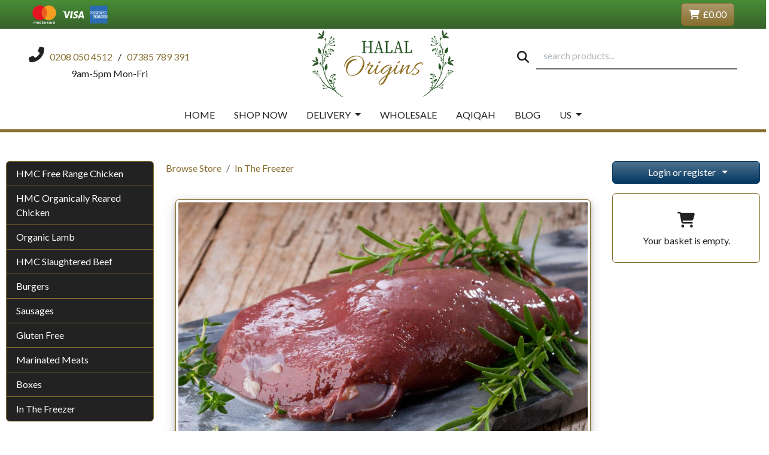

--- FILE ---
content_type: text/html; charset=utf-8
request_url: https://www.halalorigins.com/p/HMC_GrassFed_Beef_Liver/054b8292c8044c79a99c5d9f4f03e041/
body_size: 12798
content:
<!DOCTYPE HTML>
<html lang="en-gb" data-bs-theme="light">
	<head>
        <!-- Google tag (gtag.js) -->
<script type="text/plain" data-cookiecategory="analytics" async src="https://www.googletagmanager.com/gtag/js?id=G-9SX5SYF7T3"></script>
<script type="text/plain" data-cookiecategory="analytics">
  window.dataLayer = window.dataLayer || [];
  function gtag(){dataLayer.push(arguments);}
  gtag('js', new Date());

  gtag('config', 'G-9SX5SYF7T3');
</script>


        
        <meta name="viewport" content="width=device-width, initial-scale=1, shrink-to-fit=no">
		<title>HMC Grass-fed Beef Liver</title>    
        <meta name="description" content="Discover the richness of HMC Grass-fed Beef Liver, a true nutritional powerhouse.">
        <link rel="canonical" href="/p/Frozen_HMC_GrassFed_Beef_Liver/054b8292c8044c79a99c5d9f4f03e041/">
        <script src="/media/jquery-min.js?v3.6.0"></script>
        <script src="/media/fc.js?v26.09.23"></script>
        <script src="/media/lazyload.js?v1.9.7"></script>
        <script defer src="/media/fontawesome-min.js?v6.4.2"></script>
        <link rel="stylesheet" href="/media/bs-theme.css?v5.3.1.13">
        <link rel="stylesheet" href="/media/styles.css?v2.0.63">
        <link rel="stylesheet" href="/media/cookieconsent.css?v2.8.9">

        <!-- Favicons --> 
        <link rel="apple-touch-icon" sizes="180x180" href="/media/apple-touch-icon.png">
        <link rel="icon" type="image/png" sizes="32x32" href="/media/favicon-32x32.png">
        <link rel="icon" type="image/png" sizes="16x16" href="/media/favicon-16x16.png">
        <link rel="manifest" href="/media/site.webmanifest">
        <link rel="mask-icon" href="/media/safari-pinned-tab.svg" color="#8f7026">
        <link rel="shortcut icon" href="/media/favicon.ico">
        <meta name="apple-mobile-web-app-title" content="Halal Origins">
        <meta name="application-name" content="Halal Origins">
        <meta name="msapplication-TileColor" content="#8f7026">
        <meta name="msapplication-config" content="/media/browserconfig.xml">
        <meta name="theme-color" content="#ffffff">
        <!-- END Favicons -->

        

<script type='application/ld+json'>
    {
        "@context":"https://schema.org",
        "@type":"WebSite",
        "@id":"https://www.halalorigins.com/#website",
        "url":"https://www.halalorigins.com",
        "name":"Halal Origins",
        "potentialAction":{
            "@type":"SearchAction",
            "target":"https://www.halalorigins.com/search/?s={search_term_string}",
            "query-input":"required name=search_term_string"
        }
    }
</script>
        
        



<script type='application/ld+json'>
    {
        "@context":"https://schema.org",
        "@type":"Organization",
        "@id":"https://www.halalorigins.com/#organization",
        "name":"Halal Origins",
        "logo":"https://www.halalorigins.com/media/logo.svg",
        "url":"https://www.halalorigins.com",
        "sameAs":["https://www.instagram.com/halalorigin/"]
    }
</script> 
        
    
    
    <script type="application/ld+json">
        {
            "@context": "https://schema.org/",
            "@type": "Product",
            "name": "Frozen HMC Grass-Fed Beef Liver",
            "image": "https://www.halalorigins.com/imglib/bec2ec4a-629c-48f9-8367-0a451bf0747a/1000_0/Frozen_HMC_Grass_Fed_Beef_Liver.png",
            "sku": "054b8292-c804-4c79-a99c-5d9f4f03e041",
             "description": "Discover the richness of HMC Grass-Fed Beef Liver, a true nutritional powerhouse. Packed with essential nutrients, this 500 gram portion is priced at just £6.45 Sourced from grass-fed cattle and prepared with Halal precision, our beef liver promises unmatched quality.\n\nOrder from Halal Origins to elevate your meals with a wholesome choice that is packed with nutritional goodness. Your taste buds and health will thank you for it.",
            
            
                "offers": {
                    "@type": "Offer",
                    "priceCurrency": "GBP",
                    
                        "price": "6.77",
                    
                    "availability": "https://schema.org/InStock",
                    "url": "https://www.halalorigins.com/p/Frozen_HMC_GrassFed_Beef_Liver/054b8292c8044c79a99c5d9f4f03e041/",
                    "seller": {
                        "@type": "Organization",
                        "name": "Halal Origins",
                        "url": "https://www.halalorigins.com"
                    }
                }
            
            
                
            
            
                ,"brand": {
                  "@type": "Organization",
                  "name": "Halal Origins"
                }
            
        }
    </script>
        

    </head>
	<body>
		
    <header class="w-100">
    <div class="strip-banner">
        <div class="row wrap px-5">
            <div class="col-sm-12 text-center text-md-start">
                <img class="d-block mx-auto mx-md-0" src="/media/cardswithoutpay.svg" width="128" height="33" alt="payment cards - mastercard visa amex apple pay google pay">
            </div>
            <div class="col-sm-12 text-center text-md-end">
                <div class="d-none d-lg-flex my-auto"><a class="btn btn-gold ms-md-auto me-md-0" href="/basket/"><i class="fa-solid fa-cart-shopping"></i>&nbsp;&nbsp;<span class="basket-subtotal-value">&#163;0.00</span></a></div>
                <span class="d-lg-none">Welcome to Halal Origins</span>
            </div>
        </div>
    </div>
    <div class="container-xxl mb-5 d-none d-lg-block">
        <div class="row">
            <div class="col pt-4 ps-5">
                <div class="d-inline-block text-center">
                    <div class="d-inline-block phone-icon"><i class="fa-solid fa-phone-flip"></i></div>
                    &nbsp;&nbsp;<a href="tel:+442080504512"><span style="white-space: nowrap;">0208 050 4512</span></a>
                    &nbsp;&nbsp;/&nbsp;&nbsp;
                    <a href="tel:+447385789391"><span style="white-space: nowrap;">07385 789 391</span></a>
                    <br>9am-5pm Mon-Fri
                </div>
            </div>
            <div class="col"><a href="/"><img class="d-block mx-auto" width="300" height="120" src="/media/logo.svg" alt="Halal Origins"></a></div>
            <div class="col pt-4 pe-5">
                <form method="get" action="/search/">
    <div class="form-group mb-3">
        <div class="input-group justify-content-end">
            <button class="btn search-button" type="submit" aria-label="Start search"><i class="fa-solid fa-magnifying-glass"></i></button>
            <input class="form-control border-2 border-start-0 border-top-0 border-end-0 border-secondary rounded-0 search-input" type="search" name="q" placeholder="search products..." aria-label="search products...">
        </div>
    </div>
</form>
            </div>
        </div>
        <div class="row border-bottom border-gold border-5 d-flex align-items-start px-2">
            <div class="col d-flex flex-column justify-content-center">
                <!-- shopping desktop menu -->
                <div class="d-inline-flex align-items-center text-uppercase" role="navigation" aria-label="Shopping" id="DesktopMenu">
                    <ul class="nav justify-content-start my-1 mx-auto">
                        <li class="nav-item"><a class="nav-link text-dark" href="/">Home</a></li>
                        <li class="nav-item"><a class="nav-link text-dark" href="/shop/">Shop Now</a></li>
                        <li class="nav-item dropdown">
                            <a class="nav-link dropdown-toggle text-dark" href="#" role="button" data-bs-toggle="dropdown" aria-expanded="false">
                                Delivery
                            </a>
                            <ul class="dropdown-menu">
                                <li><a class="dropdown-item" href="/deliveryinfo/">Delivery Info</a></li>
                                <li><a class="dropdown-item" href="/postcodechecker/">Postcode checker</a></li>
                                <li><a class="dropdown-item" href="/delivery/">Book Delivery</a></li>
                            </ul>
                        </li>
                        <li class="nav-item"><a class="nav-link text-dark" href="/wholesale/">Wholesale</a></li>
                        <li class="nav-item"><a class="nav-link text-dark" href="/aqiqah/">Aqiqah</a></li>
                        <li class="nav-item"><a class="nav-link text-dark" href="/blog/">Blog</a></li>
                        <li class="nav-item dropdown">
                            <a class="nav-link dropdown-toggle text-dark" href="#" role="button" data-bs-toggle="dropdown" aria-expanded="false">
                                Us
                            </a>
                            <ul class="dropdown-menu">
                                <li><a class="dropdown-item" href="/aboutus/">About Us</a></li>
                                <li><a class="dropdown-item" href="/contactus/">Contact us</a></li>
                                <li><a class="dropdown-item" href="/help/">Help/FAQs</a></li>
                            </ul>
                        </li>
                    </ul>
                </div>
            </div>
        </div>
    </div>

    <div class="d-block d-lg-none p-0 mb-4">
        <!-- smartphone and tablet menu -->
        <nav class="d-flex d-lg-none navbar navbar-expand-lg navbar-light p-0">
            <div id="title-area" class="d-flex justify-content-between align-items-center w-100 p-2">
                <button id="menu-button" class="navbar-toggler bg-white rounded mx-1 mx-sm-2 p-2 box-shadow" type="button" data-bs-toggle="offcanvas" data-bs-target="#navbarSupportedContent" aria-controls="navbarSupportedContent" aria-expanded="false" aria-label="Toggle navigation">
                    <span class="text-dark text-bigger"><i class="fa-solid fa-bars"></i></span>
                </button>
                <a class="navbar-brand mx-auto" href="/"><img class="img-fluid p-2" width="255" height="120" src="/media/logo.svg" alt="logo - Halal Origins"></a>
                <div id="whatsapp-button"><a class="d-lg-none btn btn-light border-0 mx-1 mx-sm-2 px-2 py-0 box-shadow" href="https://wa.me/+447385789391" title="Send us a WhatsApp message" target="_blank"><span class="text-bigger"><i class="fa-brands fa-whatsapp"></i></span></a></div>
            </div>
            <div class="text-center mx-auto">
                <div class="d-inline-block phone-icon"><i class="fa-solid fa-phone-flip"></i></div>
                &nbsp;&nbsp;<a href="tel:+442080504512"><span style="white-space: nowrap;">0208 050 4512</span></a>
                &nbsp;&nbsp;/&nbsp;&nbsp;
                <a href="tel:+447385789391"><span style="white-space: nowrap;">07385 789 391</span></a>
                <br>9am-5pm Mon-Fri
            </div>
        
            <div class="offcanvas offcanvas-start bg-dark text-white" id="navbarSupportedContent">
                <div class="offcanvas-header text-gold">
                    <form method="get" action="/search/">
                        <div class="form-group mb-3">
                            <div class="input-group justify-content-end">
                                <button class="btn search-button text-white background-image-none" type="submit" aria-label="Start search"><i class="fa-solid fa-magnifying-glass"></i></button>
                                <input class="form-control border-2 border-start-0 border-top-0 border-end-0 border-white bg-dark text-white rounded-0 search-input" type="search" name="q" placeholder="search products..." aria-label="search products...">
                            </div>
                        </div>
                    </form>   
                    <button type="button" class="btn background-image-none lh-1 mb-3" data-bs-dismiss="offcanvas" aria-label="Close"><span class="text-gold text-bigger lh-1"><i class="fa-solid fa-xmark"></i></span></button>
                </div>
                <div class="offcanvas-body">
                    <ul class="navbar-nav py-2 me-auto border-top border-bottom border-2 border-gold">
                        
                        
                        <li class="nav-item"><a class="nav-link link-white px-2" href="/c/HMCFreeRangeChicken/">HMC Free Range Chicken</a></li><li class="nav-item"><a class="nav-link link-white px-2" href="/c/HMCOrganicChicken/">HMC Organically Reared Chicken</a></li><li class="nav-item"><a class="nav-link link-white px-2" href="/c/OrganicLamb/">Organic Lamb</a></li><li class="nav-item"><a class="nav-link link-white px-2" href="/c/HMCSlaughteredBeef/">HMC Slaughtered Beef</a></li><li class="nav-item"><a class="nav-link link-white px-2" href="/c/Burgers/88e55f9f5dbe442d816561de4922112a/">Burgers</a></li><li class="nav-item"><a class="nav-link link-white px-2" href="/c/Sausages/64cea94c3ad14f148d0a20315fc36e23/">Sausages</a></li><li class="nav-item"><a class="nav-link link-white px-2" href="/c/Gluten_Free/3c0ff0f666b444ec830b6b9c25fc7da0/">Gluten Free</a></li><li class="nav-item"><a class="nav-link link-white px-2" href="/c/Marinated_Meats/bcad83a531f14369bea11a578a301114/">Marinated Meats</a></li><li class="nav-item"><a class="nav-link link-white px-2" href="/c/Boxes/91d81cc89d294392b23f46705a92c507/">Boxes</a></li><li class="nav-item"><a class="nav-link link-white px-2" href="/c/In_The_Freezer/47891fecc58c48a18f12c3ca07858845/">In The Freezer</a></li>
                      <li class="nav-item"><a class="nav-link link-white px-2" href="/wholesale/">Wholesale</a></li>
                        <li class="nav-item"><hr class="border-white"></li>
                        <li class="nav-item"><a class="nav-link link-white px-2" href="/deliveryinfo/"><span class="text-gold"><i class="fa-solid fa-truck"></i></span>&nbsp;&nbsp;Delivery Info</a></li>
                        
                            <li class="nav-item"><a class="nav-link link-white px-2" title="Check if we deliver to your address." href="/postcodechecker/"><span class="text-gold"><i class="fa-solid fa-map-location"></i></span>&nbsp;&nbsp;Postcode checker</a></li>
                        <li class="nav-item"><hr class="border-white"></li>
                        
                            <li class="nav-item"><a class="nav-link link-white px-2" href="/register/"><span class="text-gold"><i class="fa-solid fa-user-pen"></i></span>&nbsp;&nbsp;Register</a></li>
                            <li class="nav-item"><a class="nav-link link-white px-2" href="/login/"><span class="text-gold"><i class="fa-solid fa-user-plus"></i></span>&nbsp;&nbsp;Sign in</a></li>
                          
                        <li class="nav-item"><hr class="border-white"></li>
                        <li class="nav-item"><a class="nav-link link-white px-2" href="/wholesale/"><span class="text-gold"><i class="fa-solid fa-cow"></i></span>&nbsp;&nbsp;Wholesale</a></li>
                        <li class="nav-item"><a class="nav-link link-white px-2" href="/aqiqah/"><span class="text-gold"><i class="fa-solid fa-baby"></i></span>&nbsp;&nbsp;Aqiqah</a></li>
                        <li class="nav-item"><a class="nav-link link-white px-2" href="/blog/"><span class="text-gold"><i class="fa-solid fa-blog"></i></span>&nbsp;&nbsp;Blog</a></li>
                        <li class="nav-item"><hr class="border-white"></li>
                        <li class="nav-item"><a class="nav-link link-white px-2" href="/aboutus/"><span class="text-gold"><i class="fa-solid fa-address-card"></i></span>&nbsp;&nbsp;About us</a></li>
                        <li class="nav-item"><a class="nav-link link-white px-2" href="/contactus/"><span class="text-gold"><i class="fa-solid fa-envelope"></i></span>&nbsp;&nbsp;Contact us</a></li>
                        <li class="nav-item"><a class="nav-link link-white px-2" href="/help/"><span class="text-gold"><i class="fa-solid fa-circle-info"></i></span>&nbsp;&nbsp;Help</a></li>
                    </ul> 
                </div>       
            </div><!-- /.offcanvas -->
        </nav>
    </div>

    <div id="delivery-basket-buttons-wrap" class="container d-block d-lg-none">
        <div class="row justify-content-center">
            
            <div class="col-12 px-2">
                <div class="d-grid gap-2"><a href="/basket/" class="btn btn-info box-shadow"><i class="fa-solid fa-cart-shopping"></i>&nbsp;&nbsp;<span class="basket-subtotal-value">&#163;0.00</span></a></div>
            </div>
            <div class="col-12 px-2">
                
                    <div class="d-grid gap-2"><a href="/login/" class="btn btn-success box-shadow"><i class="fa-solid fa-user"></i>&nbsp;&nbsp;Sign in</a></div>
                
            </div>
        </div>
    </div>
</header>
    <div id="main-content" class="container-xxl">
        <div class="row">
            <div class="d-none d-lg-flex col-lg-6 col-xl-5 col-left" role="complementary">
                <!-- left column -->
                <aside>
                    <div class="card card-cats-menu">
    <div class="card-body">
        <ul class="list-group list-group-flush">
            
            
            <li class="list-group-item"><a class="d-block" href="/c/HMCFreeRangeChicken/">HMC Free Range Chicken</a></li><li class="list-group-item"><a class="d-block" href="/c/HMCOrganicChicken/">HMC Organically Reared Chicken</a></li><li class="list-group-item"><a class="d-block" href="/c/OrganicLamb/">Organic Lamb</a></li><li class="list-group-item"><a class="d-block" href="/c/HMCSlaughteredBeef/">HMC Slaughtered Beef</a></li><li class="list-group-item"><a class="d-block" href="/c/Burgers/88e55f9f5dbe442d816561de4922112a/">Burgers</a></li><li class="list-group-item"><a class="d-block" href="/c/Sausages/64cea94c3ad14f148d0a20315fc36e23/">Sausages</a></li><li class="list-group-item"><a class="d-block" href="/c/Gluten_Free/3c0ff0f666b444ec830b6b9c25fc7da0/">Gluten Free</a></li><li class="list-group-item"><a class="d-block" href="/c/Marinated_Meats/bcad83a531f14369bea11a578a301114/">Marinated Meats</a></li><li class="list-group-item"><a class="d-block" href="/c/Boxes/91d81cc89d294392b23f46705a92c507/">Boxes</a></li><li class="list-group-item"><a class="d-block" href="/c/In_The_Freezer/47891fecc58c48a18f12c3ca07858845/">In The Freezer</a></li>
        </ul>
    </div>
</div>
                </aside>
            </div>
            <div class="col-24 col-lg-12 col-xl" role="main">
                <div id="centreContent">
                    <div class="page-messages" role="dialog" aria-live="polite" aria-label="page messages" data-nosnippet="data-nosnippet">
    <noscript><div class="alert alert-danger alert-persist">You must enable JavaScript in your browser for this website to function correctly.</div></noscript>
    
    
    
</div>
                    <!-- page content -->
                    

    
    
    
    
    
    
    
    
    
    
        
    
        
    
        
    
        
    
    
        
            
            
        
    

    
<nav aria-label="breadcrumb">
    <ol class="breadcrumb">
        <li class="breadcrumb-item"><a href="/shop/">Browse Store</a></li>
        
            
                <li class="breadcrumb-item"><a href="/c/In_The_Freezer/47891fecc58c48a18f12c3ca07858845/">In The Freezer</a></li>
            
        
    </ol>
</nav>

    <form method="post" class="in-basket not-in-basket product-listing product-listing-detail ajax" action="/p/HMC_GrassFed_Beef_Liver/054b8292c8044c79a99c5d9f4f03e041/" data-productid="054b8292-c804-4c79-a99c-5d9f4f03e041" data-minqty="1" data-maxqty="999" data-basketqty="0" data-unitprice="6.77">
        <input type="hidden" name="fcStoreAction" value="UpdateBasket">
        <input type="hidden" name="XsrfToken" value="1Y8YN53FWJYWRMCP8KT58759NPNB6AGJ26JHK1BWK87QYG4QEF20">
        <input type="hidden" name="SuccessRedirect" value="/pa/Frozen_HMC_GrassFed_Beef_Liver/054b8292c8044c79a99c5d9f4f03e041/">
        <input type="hidden" name="Increment" value="true">

        <div class="mx-auto py-4 px-3">
            <div class="row">
                <div class="col-xxl-10"><img class="img-fluid img-thumbnail border-gold box-shadow d-block mx-auto" src="/imglib/bec2ec4a-629c-48f9-8367-0a451bf0747a/1000_0/Frozen_HMC_Grass_Fed_Beef_Liver.jpg" data-src="/imglib/bec2ec4a-629c-48f9-8367-0a451bf0747a/1000_0/Frozen_HMC_Grass_Fed_Beef_Liver.jpg" width="1000" alt="Frozen HMC Grass-Fed Beef Liver"></div>
              
              <p style="margin-top: 30px;text-align:center;">If your order includes out-of-stock items, we will only dispatch your full order once all items are available.</p>
              
                <div class="col-xxl-14">
                    <h1 class="text-center heading-borders mt-5 mt-xxl-0">Frozen HMC Grass-Fed Beef Liver</h1>
                    
                        <p>Discover the richness of HMC Grass-Fed Beef Liver, a true nutritional powerhouse. Packed with essential nutrients, this 500 gram portion is priced at just £6.45 Sourced from grass-fed cattle and prepared with Halal precision, our beef liver promises unmatched quality.</p><p>Order from Halal Origins to elevate your meals with a wholesome choice that is packed with nutritional goodness. Your taste buds and health will thank you for it.</p>
                    
                  
                    <div id="allergensWrapper" class="icons mb-5 d-none">

    <h3>Allergens</h3>

    <script>
        var allergenIcon = 0;
    </script>

    
       
        
        
        
        

        <div class="allergens">
            
                
                
                
                
            
        </div>

    
       
        
        
        
        

        <div class="allergens">
            
                
                
                
                
            
        </div>

    
       
        
        
        
        

        <div class="allergens">
            
                
                
                
                
            
        </div>

    
       
        
        
        
        

        <div class="allergens">
            
                
                
                
                
            
        </div>

    

    <script>
        const allergensWrapper = document.getElementById('allergensWrapper');
        if (allergenIcon == 1) {
            allergensWrapper.classList.remove('d-none');
        } else {
            allergensWrapper.classList.add('d-none');
        }
    </script>

</div>

                    <p><strong>&#163;6.77/each</strong>
                        
                        
                    </p>
                    
                        <div class="row">
                            <div class="col-sm-12">
                                
                                
                                    <p class="my-2">
                                        
                                        
                                        Price:
                                        <strong><span class="product-listing-price">&nbsp;</span>
                                        </strong>
                                    </p>
                                
                                
                            </div>
                        </div>
                    
                    <div class="row">
                        <div class="col">
                            <div class="clearfix"></div>
                            
                                
                                    
                                
                                
                                
                                

                                    
                                <div class="row">
                                    <div class="col-9 col-sm-6 col-md-4 col-lg-7 col-xl-5 col-xxl-4">
                                        <div class="add"><input type="number" class="form-control text-center product-listing-quantity border-gold border-2 ho-qty-input rounded-0" value="1"></div>
                                        <div class="change"><input type="number" class="form-control text-center product-listing-basket-qty border-gold border-2 ho-qty-input rounded-0"></div>
                                    </div>
                                    <div class="col">
                                        <div class="add"><div class="d-grid gap-2"><button type="submit" class="btn btn-outline-gold rounded-1 border-2 btn-add"><strong>ADD TO BASKET</strong></button></div></div>
                                        <div class="change">
                                            <button class="btn btn-outline-gold border-2 product-listing-quantity-basket-minus me-1" type="button"><i class="fa-solid fa-minus"></i></button>
                                            <button class="btn btn-outline-gold border-2 product-listing-quantity-basket-plus" type="button"><i class="fa-solid fa-plus"></i></button>
                                        </div>    
                                    </div>
                                </div>
                            
                            <p class="text-success mb-0">&nbsp;<span class="product-listing-basket-quantity"></span>&nbsp;</p>
                            

                            
       
                            <div class="icons">
                                









    
        
            <img src="/media/Fresh.svg" alt="Fresh">
        
    
    
    
    
    
    
    
    
    










    
    
        
            <img src="/media/Frozen.svg" alt="Frozen">
        
    
    
    
    
    
    
    
    










    
    
    
    
    
        
            <img src="/media/Halal.svg" alt="Halal">
        
    
    
    
    
    










    
    
    
    
    
    
    
    
        
            <img src="/media/NoHormones.svg" alt="No Hormones">
        
    
    

                            </div>
                           
                        </div>
                    </div>
                </div>
            </div>
        
            <div class="row align-items-start mt-5">
                <div class="col-xl-6">
                    <div class="nav flex-xl-column justify-content-between nav-pills text-nowrap" id="v-pills-tab" role="tablist" aria-orientation="vertical"><div class="row g-2">
                        
                            <div class="col-12 col-sm-8 col-xl-24"><button class="btn btn-gold text-start w-100 py-2 ps-3 pe-4 active" id="v-pills-desc-tab" data-bs-toggle="pill" data-bs-target="#v-pills-desc" type="button" role="tab" aria-controls="v-pills-desc" aria-selected="true">Description</button></div>
                        
                        <div class="col-12 col-sm-8 col-xl-24"><button class="btn btn-gold text-start w-100 py-2 ps-3 pe-4" id="v-pills-aboutus-tab" data-bs-toggle="pill" data-bs-target="#v-pills-aboutus" type="button" role="tab" aria-controls="v-pills-aboutus" aria-selected="false">About Us</button></div>
                        
                            
                            
                                <div class="col-12 col-sm-8 col-xl-24"><button class="btn btn-gold text-start w-100 py-2 ps-3 pe-4" id="v-pills-fresh-tab" data-bs-toggle="pill" data-bs-target="#v-pills-fresh" type="button" role="tab" aria-controls="v-pills-fresh" aria-selected="false">Fresh</button></div>
                            
                            
                            
                        
                            
                            
                            
                            
                        
                            
                            
                            
                                <div class="col-12 col-sm-8 col-xl-24"><button class="btn btn-gold text-start w-100 py-2 ps-3 pe-4" id="v-pills-halal-tab" data-bs-toggle="pill" data-bs-target="#v-pills-halal" type="button" role="tab" aria-controls="v-pills-halal" aria-selected="false">Halal</button></div>
                            
                            
                        
                            
                            
                            
                            
                                <div class="col-12 col-sm-8 col-xl-24"><button class="btn btn-gold text-start w-100 py-2 ps-3 pe-4" id="v-pills-nohormones-tab" data-bs-toggle="pill" data-bs-target="#v-pills-nohormones" type="button" role="tab" aria-controls="v-pills-nohormones" aria-selected="false">No Hormones</button></div>
                            
                           
                    </div>
                </div></div>
                <div class="col-xl-18">
                    <div class="tab-content mt-3 mt-xl-0" id="v-pills-tabContent">
                        
                            <div class="tab-pane fade w-100 active show" id="v-pills-desc" role="tabpanel" aria-labelledby="v-pills-desc-tab" tabindex="0"><h3 class="heading-borders">Frozen HMC Grass-Fed Beef Liver</h3><p>Discover the richness of HMC Grass-Fed Beef Liver, a true nutritional powerhouse. Packed with essential nutrients, this 500 gram portion is priced at just £6.45 Sourced from grass-fed cattle and prepared with Halal precision, our beef liver promises unmatched quality.</p><p>Order from Halal Origins to elevate your meals with a wholesome choice that is packed with nutritional goodness. Your taste buds and health will thank you for it.</p>
                            
                                
                            
                                
                            
                                
                            
                                
                            
                            </div>
                        
                            <div class="tab-pane fade w-100" id="v-pills-aboutus" role="tabpanel" aria-labelledby="v-pills-aboutus-tab"
                            tabindex="0"><h3 class="heading-borders">About Us</h3>

<p>Halal Origins is an online butcher that is dedicated to delivering the highest quality, organic meat, that has been slaughtered in line with the Islamic halal requirement.</p>

<p>All of our products are sourced from local farms that commit to the highest standards of welfare during their animals’ lives. The animals are reared for at least 80 days, allowing them to grow and develop fully without the use of steroids or antibiotics. Our farmers let their animals graze on grass for the entirety of their lives. We believe that nature knows best and this translates to the highest quality meat with the most abundant flavour on your plate.</p>

<p>At Halal Origins, we endeavour to provide you with the best and fastest service because we understand that it relates to sacred moments in your family’s home – dinner time.</p>

<p>Dinner time is not just a period of restocking energy and nutrition, it’s a coming together between loved ones, and we are honoured to be part of that ceremony.</p>

<p>We pledge to provide you and your family with fresh, high-quality organic meat, that is delivered on time – every time.</p>

<p>So, don’t hesitate, and order your halal, organic meat from Halal Origins today and grant us the pride of serving you and your family.</p></div>
                        
                            
                            
                                <div class="tab-pane fade w-100 " id="v-pills-fresh" role="tabpanel" aria-labelledby="v-pills-fresh-tab" tabindex="0"><h3 class="heading-borders">Fresh</h3>

<p>Halal Origins takes delivery of fresh carcasses every single day. All of our meat comes directly from the farms that we work closely with and we cut and package the meat ourselves prior to your onward delivery. We never order more than we need to ensure that your meat remains fresh and tasty.</p>

<p>We use top-of-the-range fridges and freezers to ensure that our meat stays below temperatures where bacteria can grow. Once you have placed an order, we cut the meat and vacuum pack it immediately, and then we place the delivery box back in the fridge until it is collected by our courier service.</p>

<p>We pride ourselves on the quality of our produce and keeping your meat as fresh as possible during delivery is a crucial part of that process. We are so confident in the freshness of our products that we are happy to give you a refund if you can demonstrate that we have not met our high standards.</p>

<p>One of the ways we ensure that your meat stays fresh is by having a very fast delivery time.</p>

<p>So, waste no time; check out your favourite cuts of meat, place an order and enjoy our succulent meat.</p></div>
                            
                            
                            
                        
                            
                            
                            
                            
                        
                            
                            
                            
                                <div class="tab-pane fade w-100 " id="v-pills-halal" role="tabpanel" aria-labelledby="v-pills-halal-tab" tabindex="0"><h3 class="heading-borders">Halal</h3>

<p>All of the produce on our website is Halal and follows the traditional ceremonies required under the Islamic faith. This includes the Bismail prayer, not stunning the animals before slaughter and draining their blood completely. This not only ensures adherence to God but also ensures that a high standard of hygiene is met.</p>

<p>So you can order from us with absolute confidence that you are serving your family and eating high quality, organic Halal meat.</p>

<p>Halal Origins is on a mission to increase awareness of the benefits of buying Halal meat. We believe that it is a positive step towards inclusivity because buying Halal meat ensures that non-muslims are able to share meals with their Islamic friends. For far too long there has been an awkwardness surrounding dinner parties and gatherings where there is a mixture of cultures, but buying Halal meat solves that problem.</p>

<p>The same is true when going out for dinner. Very few restaurants cater for the Islamic community, but Halal Origins is on a mission to expand the horizon of food serving venues to ensure that Muslims enjoy the same freedom as non-muslims when dining out. This is why Halal Origins is the choice supplier of several well-known boutique restaurants, hotels, and cafes.</p>

<p>So, join the movement and order from Halal Origins today.</p>

<p>On a personal note, it is our blessing to serve you and the Islamic community and we hope by doing so we bring everyone closer to God.</p></div>
                            
                            
                        
                            
                            
                            
                            
                                <div class="tab-pane fade w-100 " id="v-pills-nohormones" role="tabpanel" aria-labelledby="v-pills-nohormones-tab" tabindex="0"><h3 class="heading-borders">No Hormones</h3>

<p>All of our meat is from animals that live a high-standard of life before they come to market, and they are free of any hormones or antibiotics. Their diets are also free of pesticdies or any unnatural products.</p>

<p>We believe that nature knows best and the quality of the animals meat is determined by the quality of their lives and diet. Our customers also agree because they swear by the high-quality of our produce. Unfortunately, most mass market products are filled with anti-biotics to prevent mass-farmed animals from becoming sick, owing to the cramped conditions they live under. This creates resistance to the antibiotics, which means viruses evolve to become immune to them. This doesn’t only affect the animals, but reduces how effective antibiotics are on us when we get sick. For this reason, we believe that it is in everyones best-health interests to steer away from animal meat that has been dosed with antibiotics.</p>

<p>The same is true of hormones. To increase the speed at which mass-farmed animals grow to market weight, they are given hormones. This means the animals do not develop naturally, and their meat and bones are subsequently affected.</p>

<p>Halal Origins sources its meat from sustainable farms that rear their animals for at least 80 days, which gives the animals time to mature and enjoy the freedom of the outdoors. They graze naturally on grass and clover, which they forage. This exercise and their natural diet spells the difference between heathy, high-quality meat as nature intended.</p>

<p>We do not sacrifice the quality of our animals diet and neither should you sacrifice yours.</p></div>
                            
                        
                    </div>
                </div>
            </div>
            <h6><button class="btn btn-link ps-0 d-block ms-auto" type="button" data-bs-toggle="collapse" data-bs-target="#disclaimer" aria-expanded="false" aria-controls="disclaimer">Disclaimer</button></h6>
            <p class="collapse" id="disclaimer"><small>We take great care in providing you this product information however it is done in good faith and should not be considered a substitute for the information on the producer’s label. All products are subject to change which may affect the ingredients list and/or allergy advice given on this website. If you require further information please contact the producer direct using the information in this website or on the product label.</small></p>
        </div>
    </form>

    


                </div>
            </div>
            <div class="d-none d-lg-flex col-lg-6 col-xl-5 col-right" role="complementary">
                <!-- right column -->
                <aside>
                    
    <div class="dropdown d-grid gap-2 mb-3">
        <button class="btn btn-info dropdown-toggle" type="button" id="dropdownMenuLogin" data-bs-toggle="dropdown" aria-expanded="false">&nbsp;&nbsp;Login or register&nbsp;&nbsp;</button>
        <ul class="dropdown-menu dropdown-menu-end" aria-labelledby="dropdownMenuLogin">
            <li><a class="dropdown-item dropdown-item-customer" href="/login/">Login</a></li>
            <li><a class="dropdown-item dropdown-item-customer" href="/register/">Register</a></li>
        </ul>
    </div>
<div class="card border-gold py-2 text-center sticky">
    <div class="basket-is-empty text-center">
        <p class="card-text mt-3 mb-1 text-bigger"><i class="fa-solid fa-cart-shopping"></i></p>
        <p class="card-text mb-3">Your basket is empty.</p>
    </div>
    
    <div class="basket-is-not-empty side-basket-content-head">
        <div class="row align-items-center pb-2">
            <div class="col-7">
                <a class="text-big" href="/basket/" title="Go to the 'basket' page where you can make more changes to your basket."><i class="fa-solid fa-cart-shopping"></i></a>
            </div>
            <div class="col text-left">
                Guide price: <span class="basket-subtotal-value basket-guide-price">&#163;0.00</span>
            </div>
        </div>
    </div>

    <div class="basket-is-not-empty table-responsive side-basket-content-body">
        <table class="table">
            <tbody class="basket-items include-price include-ajax-controls"></tbody>
        </table>
    </div>
   
        
    <script>
    $(function() {
        var basketRows = [];
        
        fc.initBasket(basketRows);
    });
    
    </script>
</div>
                </aside>
            </div>
        </div>
    </div>
    

<footer>
    <div class="container-fluid pt-5 mt-5 bg-dark text-white poweredby-here" id="footer-content">
        <div class="container container-footer mx-auto text-center text-lg-start">
            <div class="row">
                <div class="col-lg">
                    <h4 class="text-gold">Shop Online</h4>
                    <ul class="list-unstyled">
                        <li class="mb-3"><a href="/shop/"><span class="text-gold"><i class="fa-solid fa-cow"></i></span>&nbsp;&nbsp;Products</a></li>
                        
                            <li class="mb-3"><a href="/deliveryinfo/"><span class="text-gold"><i class="fa-solid fa-truck"></i></span>&nbsp;&nbsp;Delivery information</a></li>
                            <li class="mb-3"><a href="/postcodechecker/"><span class="text-gold"><i class="fa-solid fa-map-location"></i></span>&nbsp;&nbsp;Postcode checker</a></li>
                        
                        <li class="mb-3"><a href="/basket/"><span class="text-gold"><i class="fa-solid fa-cart-shopping"></i></span>&nbsp;&nbsp;Basket</a></li>
                        <li class="mb-3"><a href="/checkout/"><span class="text-gold"><i class="fa-solid fa-credit-card"></i></span>&nbsp;&nbsp;Checkout</a></li> 
                    </ul>
                </div>
                <div class="col-lg">
                    <h4 class="text-gold">Information</h4>
                    <ul class="list-unstyled">
                        <li class="mb-3"><a href="/aboutus/"><span class="text-gold"><i class="fa-solid fa-address-card"></i></span>&nbsp;&nbsp;About us</a></li>
                        <li class="mb-3"><a href="/contactus/"><span class="text-gold"><i class="fa-solid fa-envelope"></i></span>&nbsp;&nbsp;Contact us</a></li>
                        <li class="mb-3"><a href="/blog/"><span class="text-gold"><i class="fa-solid fa-newspaper"></i></span>&nbsp;&nbsp;Blog</a></li>
                        <li class="mb-3"><a href="/help/"><span class="text-gold"><i class="fa-solid fa-circle-info"></i></span>&nbsp;&nbsp;Help/FAQs</a></li>
                      <li class="mb-3"><a href="/refund_returns/"><span class="text-gold"><i class="far fa-credit-card"></i></span>&nbsp;&nbsp;Refunds and Returns</a></li>
                        <li class="mb-3"><a href="/terms/"><span class="text-gold"><i class="fa-solid fa-file-signature"></i></span>&nbsp;&nbsp;Terms</a></li>
                        <li class="mb-3"><a href="/privacy/"><span class="text-gold"><i class="fa-solid fa-lock"></i></span>&nbsp;&nbsp;Privacy</a></li>
                    </ul>
                </div>
                <div class="col-lg">
                    <h4 class="text-gold">Contact Us</h4>
                    <div class="text-big mb-3">
                        <a href="tel:+208050451">0208 050 4512</a><br>
                        <a href="tel:+447385789391">07385 789 391</a><br>
                        <a href="mailto:support@halalorigins.com">support@halalorigins.com</a>
                    </div>
                    <p>Halal Origins<br>12 Russell Hill Road<br>Russell Hill<br>Purley<br>Surrey<br>CR8 2LE<br>United Kingdom</p>
                    <p class="text-bigger">
                        <a class="link-gold" href="https://wa.me/+447385789391" title="Send us a WhatsApp message" target="_blank"><i class="fa-brands fa-whatsapp"></i></a>
                        &nbsp;&nbsp;&nbsp;
                        <a class="link-gold" href="https://www.instagram.com/halalorigin/" title="Visit our Instagram page." target="_blank"><i class="fa-brands fa-instagram"></i></a>
                    </p>
                </div>
                <div class="col-lg">
                    <h4 class="text-gold">Opening Hours</h4>
                    <p>We are an online retailer only.</p>
                    <p><strong>Monday – 9am – 5pm</strong><br>
                    <strong>Tuesday – 9am – 5pm</strong><br>
                    <strong>Wednesday – 9am – 5pm</strong><br>
                    <strong>Thursday – 9am – 5pm<br>
                    Friday – 9am – 5pm</strong><br>
                   </p>
                    <img class="d-block mt-5 mx-auto ms-lg-0" width="255" height="120" src="/media/logo.svg" alt="logo Halal Origins">
                </div>
            </div>
            <p class="mt-5 text-center">Halal Origins Ltd is a limited company registered in England and Wales. Company registration number 12710278.</p>
            <p class="text-center">&copy; Halal Origins Ltd 2023 - 2026. All rights reserved.</p>
        </div> 
    </div>
</footer>

<!-- Bootstrap -->
<script src="/media/popper-min.js?v2.11.8"></script>
<script src="/media/bootstrap-min.js?v5.3.1"></script>

<!-- cookie consent -->

<script defer src="/media/cookieconsent.js?v2.8.9"></script>
<script defer src="/media/cookieconsent-init.js?v2.8.9.4"></script>

<!-- initiate tooltips --> 
<script>
    const tooltipTriggerList = document.querySelectorAll('[data-bs-toggle="tooltip"]')
    const tooltipList = [...tooltipTriggerList].map(tooltipTriggerEl => new bootstrap.Tooltip(tooltipTriggerEl))
</script>

<!-- keeps messages on screen -->
<script>
    document.addEventListener('scroll', () => {
        if (document.body.scrollTop > 200 || document.documentElement.scrollTop > 50) {
            document.getElementsByClassName("page-messages")[0].classList.add("page-messages-floating");
        } else {
            document.getElementsByClassName("page-messages")[0].classList.remove("page-messages-floating");
        }
    });
</script>

<!-- keep the menu and whatsApp button on the screen on mobiles and smaller screens -->
<script>
    // Get the buttons
    let menuBtn = document.getElementById("menu-button");
    let whatsAppBtn = document.getElementById("whatsapp-button");
    
    // When the user scrolls down 102px from the top of the document, fixed the button position to the screen
    window.onscroll = function() {scrollFunction()};
    
    function scrollFunction() {
      if (document.body.scrollTop > 102 || document.documentElement.scrollTop > 102) {
        menuBtn.style.position = "fixed";
        whatsAppBtn.style.position = "fixed";
      } else {
        menuBtn.style.position = "static";
        whatsAppBtn.style.position = "static";
      }
    }
</script>

<!-- Start of HubSpot Embed Code -->
<script type="text/javascript" id="hs-script-loader" async defer src="//js-eu1.hs-scripts.com/144986420.js"></script>
<!-- End of HubSpot Embed Code -->


        <script>fc.xsrfToken = '1Y8YN53FWJYWRMCP8KT58759NPNB6AGJ26JHK1BWK87QYG4QEF20';</script>
	<div style="all:initial!important;display:block!important;padding-top:30px!important;padding-bottom:10px!important;text-align:center!important;"><a style="all:initial!important;display:inline-block!important;white-space:nowrap!important;color:#606060!important;text-decoration:none!important;font-size:0.7em!important;font-family:Verdana,Geneva,sans-serif!important;border:solid 1px #cccccc!important;border-radius:5px!important;padding:3px 6px!important;background-color:#f5f5f5!important;cursor:pointer!important;" href="https://www.foodcommerce.co.uk/" target="_blank">Powered by <strong><span style="all:inherit!important;color:#44960e!important">Food</span><span style="all:inherit!important;color:#cc6d00!important">Commerce</span></strong></a></div><script>var p=function(){return document.querySelector('body > div:last-of-type')};var e=document.getElementsByClassName('poweredby-here');if(e.length>0){p=p();e[e.length-1].appendChild(p);window.onload=function(){if(!(p.offsetWidth||p.offsetHeight||p.getClientRects().length))document.body.appendChild(p)}}else{var e=document.getElementsByClassName('poweredby-background');if(e.length>0)p().style.backgroundColor=window.getComputedStyle(e[e.length-1]).backgroundColor}</script></body>
</html>

--- FILE ---
content_type: text/css
request_url: https://www.halalorigins.com/media/styles.css?v2.0.63
body_size: 4784
content:
/*! * FoodCommerce styles */
/* styles.CSS builds on bs-theme.CSS
bs-theme.CSS was created in SASS from Bootstrap with some customisation for FoodCommerce. For more information see 'customize' in Bootstrap documentation at https://getbootstrap.com/.

To see how we create a Bootstrap SASS project in VS Code, get our customisation in our SCSS files, and compile it into a CSS file see https://www.foodcommerce.co.uk/blog/sassproject/.

Alternatively you can override Bootstrap classes in this file.
*/
/* FoodCommerce CSS custom properties 
Initially 'fc' custom properties are set to their Bootstrap equivilent ('bs') declared in bs-theme.css. Change them and/or create new ones and use them in your classes. For more information on CSS custom properties see https://www.w3schools.com/css/css3_variables.asp
*/
/* Import Bootstrap icons - see https://icons.getbootstrap.com/ for usage */
@import url("https://cdn.jsdelivr.net/npm/bootstrap-icons@1.10.5/font/bootstrap-icons.css");
:root {
  --fc-primary:       var(--bs-primary);
  --fc-secondary:     var(--bs-secondary);
  --fc-success:       var(--bs-success);
  --fc-info:          var(--bs-info);
  --fc-warning:       var(--bs-warning);
  --fc-danger:        var(--bs-danger);
  --fc-light:         var(--bs-light);
  --fc-dark:          var(--bs-dark);
  --fc-white:         var(--bs-white);
  --fc-black:         var(--bs-black);
  --fc-gold:          var(--bs-gold);
  --fc-primary-rgb:       var(--bs-primary-rgb);
  --fc-secondary-rgb:     var(--bs-secondary-rgb);
  --fc-success-rgb:       var(--bs-success-rgb);
  --fc-info-rgb:          var(--bs-info-rgb);
  --fc-warning-rgb:       var(--bs-warning-rgb);
  --fc-danger-rgb:        var(--bs-danger-rgb);
  --fc-light-rgb:         var(--bs-light-rgb);
  --fc-dark-rgb:          var(--bs-dark-rgb);
  --fc-white-rgb:         var(--bs-white-rgb);
  --fc-black-rgb:         var(--bs-black-rgb);
  --fc-gold-rgb:          var(--bs-gold-rgb);
  --fc-facebook:      #1778f2;
  --fc-twitter:       #1da1f3;
  --fc-instagram:     #ef0074;
  --fc-custom-control-label-color: #212529;
  --fc-custom-control-label-bg-before: #adb5bd;
  --fc-custom-control-label-bg-checked:#0056b3;
  --fc-font-size-sm: calc(var(--bs-body-font-size) * 0.875);
  --fc-font-size-lg: calc(var(--bs-body-font-size) * 1.25);
  --fc-font-size-xl: calc(var(--bs-body-font-size) * 1.62);
  --fc-font-size-xxl: calc(var(--bs-body-font-size) * 2.25); }

/* Sticky footer */
body {
  min-height: 100vh;
  display: flex;
  flex-direction: column; }

header, footer {
  flex-shrink: 0; }

#main-content {
  flex-grow: 1; }

/* prevent left and right columns getting too big on screen sizes between xl and xxl */
.col-left, .col-right {
  max-width: 300px; }

/* disable spin buttons on number inputs */
input[type='number'] {
  -moz-appearance: textfield; }

input[type='number']::-webkit-inner-spin-button, input[type='number']::-webkit-outer-spin-button {
  -webkit-appearance: none;
  margin: 0; }

/* making Bootstrap's custom checkboxes bigger to match the label  */
.custom-control-label::before,
.custom-control-label::after {
  top: 0.3rem;
  width: 1.5rem;
  height: 1.5rem; }

.custom-control-label::before {
  background-color: var(--fc-custom-control-label-bg-before); }

.was-validated .custom-control-input:valid ~ .custom-control-label::before {
  background-color: var(--fc-custom-control-label-bg-before); }

.was-validated .custom-control-input:valid:checked ~ .custom-control-label::before {
  background-color: var(-fc-custom-control-label-bg-checked); }

.was-validated .custom-control-input:valid ~ .custom-control-label {
  color: var(--fc-custom-control-label-color); }

/* sticky right column */
.sticky {
  position: sticky;
  position: -webkit-sticky;
  top: 10px;
  max-height: 98vh;
  width: 100%; }

aside {
  position: relative;
  width: 100%; }

/* formatting the side-basket */
.side-basket-content-body {
  overflow-y: scroll; }

.side-basket-content-body td {
  font-size: 0.875em;
  border-bottom: 1px solid rgba(var(--fc-gold-rgb), 0.4) !important;
  padding: 4px !important; }

.side-basket-content-body tr:first-child td {
  border-top: 1px solid rgba(var(--fc-gold-rgb), 0.4) !important; }

.side-basket-content-head, .side-basket-content-foot {
  text-align: center; }

.side-basket-content-head p, .side-basket-content-foot p {
  margin: 5px 0 5px; }

td.side-basket-qty {
  text-align: center;
  white-space: nowrap; }

td.side-basket-price {
  text-align: right;
  white-space: nowrap; }

div.side-basket-controls .btn {
  background: none repeat scroll 0 0 transparent;
  color: rgba(var(--fc-gold-rgb), 0.4);
  line-height: 1;
  border: 0 none;
  padding: 0;
  margin: 0; }

div.side-basket-controls .btn:hover {
  color: rgba(var(--fc-gold-rgb), 0.6); }

div.side-basket-controls-qty .btn:first-child {
  margin-right: 5px; }

.basket-guide-price {
  font-weight: bold; }

/* pages */
.page-header {
  padding-bottom: 9px;
  margin: 40px 0 20px;
  border-bottom: 1px solid var(--fc-secondary); }

/* utilities */
.break-word {
  word-wrap: break-word; }

.text-big {
  font-size: var(--fc-font-size-lg); }

.text-small {
  font-size: var(--fc-font-size-sm); }

.text-bigger {
  font-size: var(--fc-font-size-xl); }

.text-biggest {
  font-size: var(--fc-font-size-xxl); }

.box-shadow {
  box-shadow: 0 4px 8px 0 rgba(var(--fc-black-rgb), 0.2), 0 6px 20px 0 rgba(var(--fc-black-rgb), 0.19); }

.box-shadow-gold {
  box-shadow: 0 4px 8px 0 rgba(var(--fc-gold-rgb), 0.2), 0 6px 20px 0 rgba(var(--fc-gold-rgb), 0.19); }

/* delivery block in header */
.block-dely {
  width: 270px;
  min-height: 80px;
  line-height: 1.6rem; }

@media (min-width: 768px) {
  .block-dely {
    width: 344px; } }

@media (min-width: 992px) {
  .block-dely {
    width: 270px; } }

/* product tiles, category tiles and basket items */
.product-listing {
  height: 100%; }

.product-tile-controls, .product-tile-details {
  width: 100%; }

.product-tile-details a:hover {
  text-decoration: none; }

.product-tile-wrapper, .category-tile-wrapper {
  background-color: var(--fc-white);
  height: 100%;
  max-width: 350px; }

.col-product-tile, .col-category-tile {
  min-width: 300px; }

.category-tile-home-wrapper {
  background-color: var(--fc-white);
  height: 100%;
  max-width: 556px; }

.col-category-tile-home {
  min-width: 100%; }

@media (min-width: 576px) {
  .category-tile-home-wrapper {
    max-width: 750px; }
  .col-category-tile-home {
    min-width: 100%; } }

@media (min-width: 768px) {
  .category-tile-home-wrapper {
    max-width: 580px; }
  .col-category-tile-home {
    min-width: 50%; } }

@media (min-width: 992px) {
  .category-tile-home-wrapper {
    max-width: 540px; }
  .col-category-tile-home {
    min-width: 50%; } }

@media (min-width: 1200px) {
  .category-tile-home-wrapper {
    max-width: 620px; }
  .col-category-tile-home {
    min-width: 33%; } }

@media (min-width: 1920px) {
  .category-tile-home-wrapper {
    max-width: 620px; }
  .col-category-tile-home {
    min-width: 25%; } }

/* display add button when product not in basket */
form.not-in-basket div.add {
  display: block; }

form.not-in-basket div.change {
  display: none; }

form.not-in-basket .product-tile-wrapper {
  border: solid 1px var(--fc-secondary);
  padding: 8px; }

/* display quantity change buttons and input when product is in basket */
form.in-basket div.add {
  display: none; }

form.in-basket div.change {
  display: block; }

form.in-basket .product-tile-wrapper {
  border: solid 2px var(--fc-gold);
  padding: 7px; }

/* product icons */
.attrib-icon {
  min-width: 32px !important;
  font-family: 'Baloo 2', cursive;
  font-size: 20px;
  line-height: 20px;
  vertical-align: middle;
  margin: 0 0.25rem 1rem 0;
  text-align: center; }

/* add to basket button */
.btn-add {
  max-width: 160px; }

/* basket page */
.product-listing .input-group {
  max-width: 140px; }

.claim-code-card-wrapper {
  max-width: 380px; }

.basket-item-wrapper {
  position: relative; }

.btn-remove-item {
  position: absolute;
  top: 4px;
  right: 4px; }

.input-basket-quantity {
  max-width: 60px; }

.btn-basket-plus {
  border-top-left-radius: 0 !important;
  border-bottom-left-radius: 0 !important; }

.btn-basket-minus {
  border-top-right-radius: 0 !important;
  border-bottom-right-radius: 0 !important; }

.width-auto {
  width: auto;
  max-width: none; }

/* Category Block on desktops */
.card-cats-menu {
  background-color: var(--fc-dark);
  color: var(--fc-white);
  border: solid 1px var(--fc-gold); }

.card-cats-menu > .card-body {
  background-color: transparent;
  padding: 0; }

.card-cats-menu > .card-body > .list-group > .list-group-item {
  background-color: transparent;
  border-color: var(--fc-gold);
  padding: 0; }

.card-cats-menu > .card-body > .list-group > .list-group-item:hover {
  background-color: var(--fc-dark); }

.card-cats-menu > .card-body > .list-group > .list-group-item > a:link,
.card-cats-menu > .card-body > .list-group > .list-group-item > a:visited,
.card-cats-menu > .card-body > .list-group > .list-group-item > a:hover,
.card-cats-menu > .card-body > .list-group > .list-group-item > a:active {
  padding: 0.5rem 1rem; }

.card-cats-menu > .card-body > .list-group > .list-group-item > a:link,
.card-cats-menu > .card-body > .list-group > .list-group-item > a:visited {
  color: var(--fc-white); }

.card-cats-menu > .card-body > .list-group > .list-group-item > a:hover {
  background-color: var(--fc-dark);
  color: var(--fc-gold);
  text-decoration: none; }

.card-cats-menu > .card-body > .list-group > .list-group-item > a:active {
  color: var(--fc-white); }

/* Accounts Block on desktops */
.card-accounts-menu {
  background-color: var(--fc-gold);
  color: var(--fc-light);
  border: solid 1px var(--fc-dark); }

.card-accounts-menu > .card-body {
  background-color: transparent;
  padding: 0; }

.card-accounts-menu > .card-body > div > .list-group > .list-group-item {
  background-color: transparent;
  border-color: var(--fc-dark);
  padding: 0; }

.card-accounts-menu > .card-body > div > .list-group > .list-group-item-border-top {
  border-top: 1px solid var(--fc-dark); }

.card-accounts-menu > .card-body > div > .list-group > .list-group-item:hover {
  background-color: var(--fc-gold); }

.card-accounts-menu > .card-body > div > .list-group > .list-group-item > a:link,
.card-accounts-menu > .card-body > div > .list-group > .list-group-item > a:visited,
.card-accounts-menu > .card-body > div > .list-group > .list-group-item > a:hover,
.card-accounts-menu > .card-body > div > .list-group > .list-group-item > a:active {
  padding: 0.5rem 1rem; }

.card-accounts-menu > .card-body > div > .list-group > .list-group-item > a:link,
.card-accounts-menu > .card-body > div > .list-group > .list-group-item > a:visited {
  color: var(--fc-light); }

.card-accounts-menu > .card-body > div > .list-group > .list-group-item > a:hover {
  background-color: var(--fc-gold);
  color: var(--fc-dark);
  text-decoration: none; }

.card-accounts-menu > .card-body > div > .list-group > .list-group-item > a:active {
  color: var(--fc-secondary); }

/* lose unwanted border radii in account block */
.account-menu > .list-group-item:first-child {
  border-top-left-radius: 0rem;
  border-top-right-radius: 0rem; }

/* product details page */
.card-product-detail {
  max-width: 900px; }

/* header */
.header-bg {
  background-image: url("/media/headerbackground.jpg?food");
  background-repeat: no-repeat;
  background-position: 50% 50%;
  background-size: cover; }

.btn-mobile {
  max-width: 300px; }

.bg-translucent {
  background-color: rgba(var(--fc-white-rgb), 0.7); }

/* search in main menu */
.search-menu {
  max-width: 350px !important; }

.logo-image-smartphone-link {
  max-height: 120px; }

/* containers */
.container-footer {
  max-width: 100% !important; }

.container-content {
  max-width: 960px !important;
  margin-left: auto !important;
  margin-right: auto !important; }

.container-checkout, .container-account {
  max-width: 720px !important;
  margin-left: auto !important;
  margin-right: auto !important; }

@media (min-width: 992px) {
  .container-checkout, .container-account {
    max-width: 960px !important; }
  .container-footer {
    max-width: 94% !important; } }

/* how it works tiles */
.col-howitworks {
  min-width: 300px; }

.card-howitworks {
  max-width: 300px;
  height: 100%; }

/* vertical align all icons with text */
i {
  vertical-align: middle; }

/* checkout payment page using Opayo */
.sage-pay-iframe {
  height: 500px !important; }

.payment-iframe {
  width: 100% !important; }

/* ensure messages are on screen and not hidden from user */
.page-messages-floating {
  position: fixed;
  bottom: 20px;
  right: 30px;
  z-index: 99; }

.strip-banner {
  position: relative;
  top: 0;
  z-index: 10;
  background: #488c35;
  background: linear-gradient(180deg, #488c35 0%, #37622b 100%);
  padding: 5px;
  color: #fff;
  font-size: 15px;
  text-align: left; }

.strip-banner .wrap {
  display: flex;
  align-items: center; }

.phone-icon {
  font-size: 26px; }

.search-input {
  max-width: 356px; }

.search-button {
  font-size: 20px; }

.background-image-none {
  background-image: none !important; }

footer a:link, footer a:visited {
  color: var(--fc-white); }

footer a:hover {
  color: var(--fc-gold);
  text-decoration: none; }

footer a:active {
  color: var(--fc-white); }

footer a i {
  color: var(--fc-gold); }

.link-gold:hover, .link-gold:focus {
  color: var(--fc-white) !important; }

.link-gold-dark:hover, .link-gold-dark:focus {
  color: var(--fc-dark) !important;
  text-decoration: none !important; }

.link-white-gold:hover, .link-white-gold:focus {
  color: var(--fc-gold) !important;
  text-decoration: none !important; }

.link-white {
  color: var(--fc-white) !important; }

.link-white:hover, .link-white:focus {
  color: var(--fc-gold) !important; }

#menu-button {
  z-index: 1000;
  top: 20px;
  left: 8px; }

#whatsapp-button {
  z-index: 1000;
  top: 20px;
  right: 8px; }

#delivery-basket-buttons-wrap {
  z-index: 1000;
  position: fixed;
  bottom: 20px;
  left: 50%;
  transform: translate(-50%, 0) !important; }

.heading-borders {
  border-top: var(--fc-gold) solid 1px !important;
  border-bottom: var(--fc-gold) solid 1px !important;
  padding-top: 10px !important;
  padding-bottom: 10px !important; }

.icons, .icons-tiles {
  margin-top: 30px;
  overflow: hidden; }

.icons img, .icons-tiles img {
  width: 100px;
  float: left; }

.icons-tiles img {
  width: 66px; }

.ho-qty-input {
  max-width: 100px; }

.banner {
  background-color: var(--fc-white);
  background-position: center center;
  background-repeat: no-repeat;
  background-size: cover;
  height: 60vh;
  margin-top: -48px;
  margin-left: -10px;
  margin-right: -10px;
  margin-bottom: 48px; }

.banner-wholesale {
  background-image: url("/media/iStock-1287327542-1800x900.webp"); }

.banner-aqiqah {
  background-image: url("/media/shutterstock_201633308-2-1800x900.webp"); }

.lora {
  font-family: 'Lora', serif; }

#hero {
  background: url("/media/wood.webp") center left no-repeat #eee;
  background-size: cover;
  margin-top: 0;
  margin-left: -10px;
  margin-right: -10px;
  margin-bottom: 48px; }

@media (min-width: 992px) {
  #hero {
    margin-top: -48px; } }

#dedicated {
  background: url("/media/wood.webp") center left no-repeat #eee;
  background-size: cover;
  margin-top: 0;
  margin-left: -10px;
  margin-right: -10px;
  margin-bottom: 48px; }

#hero .overlay, #dedicated .overlay {
  background: rgba(255, 255, 255, 0.6); }

.carousel-indicators {
  bottom: -1.125rem;
  margin-right: 0;
  margin-bottom: 0;
  margin-left: 0; }

.carousel-indicators [data-bs-target] {
  width: 33%;
  height: 4px;
  background-color: var(--fc-primary); }

.carousel-caption {
  right: 0;
  bottom: 0;
  left: 0;
  padding-top: 1.25rem;
  padding-bottom: 1.25rem;
  text-align: center;
  font-size: 18px;
  background: linear-gradient(0deg, rgba(0, 0, 0, 0.7) 0%, rgba(0, 0, 0, 0) 100%); }

@media (min-width: 576px) {
  .carousel-caption {
    font-size: 28px; } }

@media (min-width: 768px) {
  .carousel-caption {
    text-align: left; } }

@media (min-width: 992px) {
  .carousel-caption {
    font-size: 24px;
    text-align: center; } }

@media (min-width: 1200px) {
  .carousel-caption {
    font-size: 28px;
    text-align: left; } }

#stamp {
  width: 90px;
  height: 90px;
  position: absolute;
  bottom: -20px;
  right: 20px;
  transform: rotate(-14deg); }

@media (min-width: 768px) {
  #stamp {
    width: 150px;
    height: 150px;
    right: 75px;
    bottom: 50px; } }

@media (min-width: 992px) {
  #stamp {
    right: -50px;
    bottom: 0; } }

@media (min-width: 1200px) {
  #stamp {
    right: -50px;
    bottom: 0; } }

.reviewWrapper {
  background-color: #f8f9f9 !important;
  color: var(--fc-black) !important;
  font-family: 'open sans' !important;
  font-size: 14px !important;
  line-height: 1.4em !important;
  border-radius: 12px !important;
  text-align: left !important;
  padding: 25px !important; }

.carouselReviews-inner {
  display: flex; }

.carouselReviews-item {
  float: none;
  width: 100% !important; }

.carouselReviews-item.active,
.carouselReviews-item-next,
.carouselReviews-item-prev {
  display: inline-block !important; }

@media (min-width: 992px) {
  .carouselReviews-item {
    width: 50% !important; } }

@media (min-width: 1200px) {
  .carouselReviews-item {
    width: 33.333% !important; } }

@media (min-width: 1480px) {
  .carouselReviews-item {
    width: 25% !important; } }

@media (min-width: 1780px) {
  .carouselReviews-item {
    width: 20% !important; } }


--- FILE ---
content_type: application/javascript
request_url: https://www.halalorigins.com/media/fc.js?v26.09.23
body_size: 6777
content:
// JavaScript for the FoodCommerce store templates
// Last updated: 09 March 2023.
(function (fc, $, undefined) {
    //init settings if it hasn't already been
    fc.settings = fc.settings || {};
    //load default settings
    fc.settings.currencyPrefix = '£';
    fc.settings.currencySuffix = '';
    fc.settings.currencyDecimalPlaces = 2;
    fc.settings.defaultMinQuantity = 1;
    fc.settings.defaultMaxQuantity = 999;
    fc.settings.basketQuantityMessageStart = '';
    fc.settings.basketQuantityMessageEnd = ' in basket';
    fc.settings.noSizeSelectedMessage = 'You must select a size.';
    fc.settings.weeklyGridNavPrev = '<button class="btn btn-info btn-xs"><span class="glyphicon glyphicon-arrow-left"></span> previous week</button>';
    fc.settings.weeklyGridNavNext = '<button class="btn btn-info btn-xs">next week <span class="glyphicon glyphicon-arrow-right"></span></button>';
    fc.settings.pageMessageSuccess = '<div class="alert alert-success alert-dismissible fade show" role="alert"><button type="button" class="btn-close" data-bs-dismiss="alert" aria-label="Close"></button></div>';
    fc.settings.pageMessageInfo = '<div class="alert alert-info alert-dismissible fade show" role="alert"><button type="button" class="btn-close" data-bs-dismiss="alert" aria-label="Close"></button></div>';
    fc.settings.pageMessageError = '<div class="alert alert-danger alert-dismissible fade show" role="alert"><button type="button" class="btn-close" data-bs-dismiss="alert" aria-label="Close"></button></div>';
    fc.settings.cookieConsentEnabled = false; // set to 'true' to use our built in simple cookie consent, 'false' if you are using a third party solution like https://orestbida.com/demo-projects/cookieconsent/ or don't want cookie consent at all.
    fc.settings.cookieConsentCookieName = 'CookieConsent';
    fc.settings.cookieConsentMessage = 'Our website uses cookies so that we can provide you with the best user experience. By using our website you accept our use of cookies.<br><a class="alert-link" href="/privacy/">View our privacy and cookies policy</a>';
    fc.settings.cookieConsentDismissSelector = 'a.close';
    fc.settings.sideBasketIncrementButton = '<button class="btn" title="add one more of this item to your basket" aria-label="add one more of this item to your basket"><i class="fa-solid fa-plus"></i></button>';
    fc.settings.sideBasketDecrementButton = '<button class="btn" title="take one of this item out of your basket" aria-label="take one of this item out of your basket"><i class="fa-solid fa-minus"></i></button>';
    fc.settings.sideBasketRemoveButton = '<button class="btn" title="remove this item from your basket" aria-label="remove this item from your basket"><i class="fa-regular fa-trash-can"></i></button>';
    fc.xsrfToken = ''; //used to store the xsrfToken
    var basketState = null; //used to store the basket state, but it starts off undefined
    var guidRegex = /^[0-9a-f]{8}(?:-[0-9a-f]{4}){3}-[0-9a-f]{12}$/i;
    //make sure we have a console.log if it doesn't already exist - prevents errors
    if (!window.console) {
        window.console = { log: function () { } };
    }
    //document ready method
    $(function () {
        //product-listings
        $('.product-listing form, form.product-listing').each(function (index) {
            //set up the quantity field, buttons and size dropdown
            $(this).find('input.product-listing-quantity').blur(function (event) { event.preventDefault(); alterQty($(this).closest('form'), 0); });
            $(this).find('.product-listing-quantity-minus').click(function (event) { event.preventDefault(); alterQty($(this).closest('form'), -1); });
            $(this).find('.product-listing-quantity-plus').click(function (event) { event.preventDefault(); alterQty($(this).closest('form'), 1); });
            $(this).find('.product-listing-size').change(function (event) { event.preventDefault(); alterQty($(this).closest('form'), 0); });
            $(this).find('input.product-listing-basket-qty').change(function (event) { event.preventDefault(); changeQuantity($(this).closest('form'), 0, false); });
            $(this).find('.product-listing-quantity-basket-minus').click(function(event) { event.preventDefault(); changeQuantity($(this).closest('form'), -1, true); });
            $(this).find('.product-listing-quantity-basket-plus').click(function(event) { event.preventDefault(); changeQuantity($(this).closest('form'), 1, true); });
            
            //process the submit
            $(this).submit(function (event) { if (!getBasketQty($(this))) processAddToBasket($(this), event); return false; });
            //run alterQty when page loads to initialise everything
            alterQty($(this), 0);
        });
        //lazy load images
        $("img.lazy").lazyload({ threshold: 50, skip_invisible: false });
        $(window).on('load', function () { $(window).resize(); }); //call resize on 'load' to fix issues in some browsers
        //set up any weekly grids
        $('.delivery-weekly-grid').each(function (index) {
            var table = $(this);
            //add some data to the table
            table.data('currentweek', '1');
            table.data('totalweeks', parseInt($(this).find('.delivery-date').length / 7));
            //add week navigation
            var foot = $('<tfoot>').appendTo(table);
            var footRow = $('<tr>').appendTo(foot);
            var prevNav = $(fc.settings.weeklyGridNavPrev).appendTo($('<td colspan="5" class="delivery-nav-prev">').appendTo(footRow));
            var nextNav = $(fc.settings.weeklyGridNavNext).appendTo($('<td colspan="4" class="delivery-nav-next text-end">').appendTo(footRow));
            $(prevNav).click(function (event) { event.preventDefault(); pageDeliveryGrid(table, prevNav, nextNav, -1); });
            $(nextNav).click(function (event) { event.preventDefault(); pageDeliveryGrid(table, prevNav, nextNav, 1); });
            //run pageDeliveryGrid when page loads to initialise everything
            pageDeliveryGrid(table, prevNav, nextNav, 0);
        });
        //load cookie consent
        if (fc.settings.cookieConsentEnabled)
            loadCookieConsent();
    });
    function getProductId(form) {
        var productId = form.data('productid');
        if (typeof productId === 'string') {
            return productId;
        }
        else {
            return null;
        }
    }
    function getSizeId(form) {
        var sizeId = form.data('sizeid');
        if (typeof sizeId === 'string') {
            return sizeId;
        }
        else {
            var sizeField = form.find('select.product-listing-size:first');
            if (sizeField.length == 1) {
                return sizeField.val();
            }
            else {
                return null;
            }
        }
    }
    function getMinQty(form) {
        var minQty = form.data('minqty');
        if ($.isNumeric(minQty) && parseInt(minQty) > 0) {
            return parseInt(minQty);
        }
        else {
            return fc.settings.defaultMinQuantity;
        }
    }
    function getMaxQty(form) {
        var maxQty = form.data('maxqty');
        if ($.isNumeric(maxQty) && parseInt(maxQty) > 0) {
            return parseInt(maxQty);
        }
        else {
            return fc.settings.defaultMaxQuantity;
        }
    }
    function getBasketQty(form) {
        var basketQty;
        var sizeField = form.find('select.product-listing-size:first option:selected');
        if (sizeField.length == 1) {
            basketQty = sizeField.data('basketqty');
        }
        else {
            basketQty = form.data('basketqty');
        }
        if ($.isNumeric(basketQty) && parseInt(basketQty) >= 0) {
            return parseInt(basketQty);
        }
        else {
            return 0;
        }
    }
    function getUnitPrice(form) {
        var unitPrice = form.data('unitprice');
        if ($.isNumeric(unitPrice) && parseFloat(unitPrice) >= 0) {
            return parseFloat(unitPrice);
        }
        else {
            return -1;
        }
    }
    function getSize(form) {
        var size = form.data('size');
        if ($.isNumeric(size) && parseFloat(size) >= 0) {
            return parseFloat(size);
        }
        else {
            var sizeField = form.find('select.product-listing-size:first option:selected');
            if (sizeField.length == 1) {
                size = sizeField.data('size');
                if ($.isNumeric(size) && parseFloat(size) >= 0) {
                    return parseFloat(size);
                }
                else {
                    return -1;
                }
            }
            else {
                return 1;
            }
        }
    }
    function alterQty(form, qtyChange) {
        var inputField = form.find('input.product-listing-quantity:first');
        if (inputField.length == 0) {
            console.log('Unable to find input.product-listing-quantity.');
            return;
        }
        var unitPrice = getUnitPrice(form);
        if (unitPrice == -1) {
            console.log('Unable to read unit price.');
            return;
        }
        var size = getSize(form);
        var basketQty = getBasketQty(form);
        var minQty = Math.max((getMinQty(form) - basketQty), 1);
        var maxQty = Math.max((getMaxQty(form) - basketQty), 1);
        if (maxQty < minQty)
            maxQty = minQty;
        var priceElements = form.find('.product-listing-price');
        var basketQuantityElements = form.find('.product-listing-basket-quantity');
        var qty = parseInt(inputField.val(), 10) + qtyChange;
        if (isNaN(qty) || qty < minQty) {
            qty = minQty;
        }
        else if (qty >= maxQty) {
            qty = maxQty;
        }
        qty = Math.round(qty);
        inputField.val(qty);
        if (size == -1) {
            priceElements.text('');
        }
        else {
            priceElements.text(fc.settings.currencyPrefix + ( ((basketQty < 1) ? qty : basketQty) * unitPrice * size).toFixed(fc.settings.currencyDecimalPlaces) + fc.settings.currencySuffix);
        }
        if (size == -1 || basketQty < 1) {
            basketQuantityElements.hide();
            form.addClass('not-in-basket').removeClass('in-basket');
        }
        else {
            basketQuantityElements.text(fc.settings.basketQuantityMessageStart + basketQty + fc.settings.basketQuantityMessageEnd);
            basketQuantityElements.show();
            form.removeClass('not-in-basket').addClass('in-basket');
        }
        $(form).find('input.product-listing-basket-qty').val(basketQty);
            
    }
    function processAddToBasket(form, event) {
        var productId = getProductId(form);
        if (productId === null) {
            event.preventDefault();
            console.log('Unable to read product id.');
            return;
        }
        var sizeId = getSizeId(form);
        if (sizeId == '0') {
            //no size selected
            alert(fc.settings.noSizeSelectedMessage);
            event.preventDefault();
            return;
        }
        if (sizeId === null) {
            form.find('input.product-listing-quantity').attr('name', 'quantity_' + productId);
        }
        else {
            form.find('input.product-listing-quantity').attr('name', 'quantity_' + productId + '_' + sizeId);
        }
        if (form.hasClass('ajax')) {
            var context = {};
            context.productId = productId;
            context.sizeId = sizeId;
            $.ajax({
                type: 'POST',
                url: '/fcAjax/',
                data: form.serialize(),
                dataType: 'json',
                success: addToBasketSuccessCallback,
                context: context
            });
            event.preventDefault();
        }
    }
    function addToBasketSuccessCallback(jsonObject) {
        var result = jsonObject.fcAjaxResult;
        if (result.success) {
            for (var i = 0; i < result.data.updatedBasketItems.length; i++) {
                var row = result.data.updatedBasketItems[i];
                if (row.productId == this.productId && row.sizeId == this.sizeId) {
                    //update the form data fields and call alterQty
                    var forms = $('form.product-listing[data-productid="' + this.productId + '"]');
                    if (this.sizeId == null) {
                        forms.filter(':not([data-sizeid])').data('basketqty', row.quantityInBasket);
                    }
                    else {
                        forms.filter('[data-sizeid="' + this.sizeId + '"]').data('basketqty', row.quantityInBasket);
                        forms.find('select.product-listing-size:first option[value="' + this.sizeId + '"]').data('basketqty', row.quantityInBasket);
                    }
                    forms.each(function () { alterQty($(this), 0); });
                }
                //update the basketState
                if (basketState != null) {
                    var updated = false;
                    for (var index = 0; index < basketState.length; ++index) {
                        var stateRow = basketState[index];
                        if (row.productId == stateRow.productId && row.sizeId == stateRow.sizeId) {
                            if (row.quantityInBasket > 0) {
                                //update the element
                                stateRow.productName = row.productName;
                                stateRow.productUrl = row.productUrl;
                                stateRow.sizeText = row.sizeText;
                                stateRow.sizeName = row.sizeName;
                                stateRow.quantityInBasket = row.quantityInBasket;
                                stateRow.basketLinePrice = row.basketLinePrice;
                            }
                            else {
                                // remove the element
                                basketState.splice(index, 1);
                            }
                            updated = true;
                            break;
                        }
                    }
                    if (!updated && row.quantityInBasket > 0) {
                        //add the element
                        basketState.push({
                            productId: row.productId,
                            productName: row.productName,
                            productUrl: row.productUrl,
                            sizeId: row.sizeId,
                            sizeName: row.sizeName,
                            sizeText: row.sizeText,
                            quantityInBasket: row.quantityInBasket,
                            basketLinePrice: row.basketLinePrice
                        });
                    }
                }
                //call to re-render the basket
                renderBasket();
            }
            //update fields on website
            $('.basket-subtotal-value').text(fc.settings.currencyPrefix + result.data.basketSubtotalAfterDiscount.toFixed(fc.settings.currencyDecimalPlaces) + fc.settings.currencySuffix);
            $('.basket-delivery-value').text(fc.settings.currencyPrefix + result.data.basketDeliveryTotal.toFixed(fc.settings.currencyDecimalPlaces) + fc.settings.currencySuffix);
            $('.basket-order-discount-value').text(fc.settings.currencyPrefix + result.data.basketOrderDiscountTotal.toFixed(fc.settings.currencyDecimalPlaces) + fc.settings.currencySuffix);
            $('.basket-grandtotal-value').text(fc.settings.currencyPrefix + result.data.basketGrandTotal.toFixed(fc.settings.currencyDecimalPlaces) + fc.settings.currencySuffix);
            $('.basket-quantity-total').text(result.data.basketQuantityTotal);
            $('.basket-items-count').text(result.data.basketItemsCount);
        }
        //update page messages
        updatePageMessages(result.pageMessages);
    }
    fc.initBasket = function (basketRows) {
        //basketRows should be an Array of an object {productId, productName, productUrl, sizeId, sizeName, sizeText, quantityInBasket, basketLinePrice}
        //initialise an empty basketState
        basketState = [];
        //test the rows
        if (basketRows instanceof Array) {
            for (var index = 0; index < basketRows.length; ++index) {
                if (basketRows[index] instanceof Object) {
                    //productId
                    if (typeof basketRows[index].productId != 'string' || !guidRegex.test(basketRows[index].productId)) {
                        console.log('basketRows[' + index + '].productId is not a GUID, so this row was ignored.');
                        continue;
                    }
                    //productName
                    if (typeof basketRows[index].productName != 'string' || basketRows[index].productName.length < 1) {
                        console.log('basketRows[' + index + '].productName is not a non-empty string, so this row was ignored.');
                        continue;
                    }
                    //productUrl
                    if (typeof basketRows[index].productUrl != 'string' || basketRows[index].productUrl.length < 1) {
                        console.log('basketRows[' + index + '].productUrl is not a non-empty string, so this row was ignored.');
                        continue;
                    }
                    //sizeId - can be null
                    if ((basketRows[index].sizeId == null) || (basketRows[index].sizeId == '')) {
                        basketRows[index].sizeId = null;
                    }
                    else {
                        if (typeof basketRows[index].sizeId != 'string' || !guidRegex.test(basketRows[index].sizeId)) {
                            console.log('basketRows[' + index + '].sizeId is not a GUID or null, so this row was ignored.');
                            continue;
                        }
                    }
                    //sizeName - can be null
                    if ((basketRows[index].sizeName == null) || (basketRows[index].sizeName == '')) {
                        basketRows[index].sizeName = null;
                    }
                    else {
                        if (typeof basketRows[index].sizeName != 'string') {
                            console.log('basketRows[' + index + '].sizeName is not a string or null, so this row was ignored.');
                            continue;
                        }
                    }
                    //sizeText - can be null
                    if ((basketRows[index].sizeText == null) || (basketRows[index].sizeText == '')) {
                        basketRows[index].sizeText = null;
                    }
                    else {
                        if (typeof basketRows[index].sizeText != 'string') {
                            console.log('basketRows[' + index + '].sizeText is not a string or null, so this row was ignored.');
                            continue;
                        }
                    }
                    //quantityInBasket
                    if (typeof basketRows[index].quantityInBasket != 'number' || basketRows[index].quantityInBasket < 1 || basketRows[index].quantityInBasket > 2147483647) {
                        console.log('basketRows[' + index + '].quantityInBasket is not a number between 1 and 2147483647, so this row was ignored.');
                        continue;
                    }
                    //basketLinePrice
                    if (typeof basketRows[index].basketLinePrice != 'number' || basketRows[index].basketLinePrice < 0 || basketRows[index].basketLinePrice > 2147483647) {
                        console.log('basketRows[' + index + '].basketLinePrice is not a number between 0 and 2147483647, so this row was ignored.');
                        continue;
                    }
                    //add to basketState
                    basketState.push({
                        productId: basketRows[index].productId,
                        productName: basketRows[index].productName,
                        productUrl: basketRows[index].productUrl,
                        sizeId: basketRows[index].sizeId,
                        sizeName: basketRows[index].sizeName,
                        sizeText: basketRows[index].sizeText,
                        quantityInBasket: basketRows[index].quantityInBasket,
                        basketLinePrice: basketRows[index].basketLinePrice
                    });
                }
                else {
                    console.log('basketRows[' + index + '] is not an Object, so it was ignored.');
                }
            }
        }
        else {
            console.log('basketRows argument passed to fc.ajax.initBasket is not an Array, so the basket has been initialised as empty.');
        }
        $(function () {
            //render the basket when the document is ready
            renderBasket();
        });
    };
    function renderBasket() {
        var basketIsEmpty = (basketState == null || basketState.length < 1);
        //toggle the visibility
        $('.basket-is-empty').toggle(basketIsEmpty);
        $('.basket-is-not-empty').toggle(!basketIsEmpty);
        //render the basket
        $('.basket-items').empty();
        if (!basketIsEmpty) {
            for (var index = basketState.length - 1; index >= 0; --index) {
                var name = basketState[index].productName;
                if (basketState[index].sizeText != null && basketState[index].sizeText != '') {
                    name = name + ' (' + basketState[index].sizeText;
                    if (basketState[index].sizeName != null && basketState[index].sizeName != '') {
                        name = name + ' - ' + basketState[index].sizeName;
                    }
                    name = name + ')';
                }
                $('.basket-items').each(function () {
                    var tr = $('<tr>').appendTo($(this));
                    var td1 = $('<td>')
                        .addClass('side-basket-qty')
                        .text(basketState[index].quantityInBasket)
                        .appendTo(tr);
                    $('<a>')
                        .attr('href', basketState[index].productUrl)
                        .text(name)
                        .addClass('text-dark')
                        .appendTo($('<td>')
                        .addClass('side-basket-name')
                        .appendTo(tr));
                    if ($(this).hasClass('include-price')) {
                        var td3 = $('<td>')
                            .addClass('side-basket-price')
                            .text(fc.settings.currencyPrefix + basketState[index].basketLinePrice.toFixed(fc.settings.currencyDecimalPlaces) + fc.settings.currencySuffix)
                            .appendTo(tr);
                    }
                    if ($(this).hasClass('include-ajax-controls')) {
                        var div1 = $('<div>')
                            .addClass('side-basket-controls side-basket-controls-qty')
                            .appendTo(td1);
                        var productId = basketState[index].productId;
                        var sizeId = basketState[index].sizeId;
                        $(fc.settings.sideBasketDecrementButton)
                            .click(function () { sideBasketOnClick(productId, sizeId, -1, true); })
                            .appendTo(div1);
                        $(fc.settings.sideBasketIncrementButton)
                            .click(function () { sideBasketOnClick(productId, sizeId, 1, true); })
                            .appendTo(div1);
                        if ($(this).hasClass('include-price')) {
                            var div2 = $('<div>')
                                .addClass('side-basket-controls side-basket-controls-remove')
                                .appendTo(td3);
                            $(fc.settings.sideBasketRemoveButton)
                                .click(function () { sideBasketOnClick(productId, sizeId, 0, false); })
                                .appendTo(div2);
                        }
                    }
                });
            }
        }
    }
    function sideBasketOnClick(productId, sizeId, quantity, increment) {
        var context = {};
        context.productId = productId;
        context.sizeId = sizeId;
        $.ajax({
            type: 'POST',
            url: '/fcAjax/',
            data: 'fcStoreAction=UpdateBasket&XsrfToken=' + fc.xsrfToken + '&Increment=' + increment.toString() + '&Quantity_' + productId + (sizeId ? '_' + sizeId : '') + '=' + quantity,
            dataType: 'json',
            success: addToBasketSuccessCallback,
            context: context
        });
    }
    function changeQuantity(form, quantity, increment) {
        var sizeId = getSizeId(form);
        if (sizeId == '0') {
            //no size selected
            alert(fc.settings.noSizeSelectedMessage);
            event.preventDefault();
            return;
        }
        if (increment) {    //  plus and minus buttons
            sideBasketOnClick(getProductId(form), getSizeId(form), quantity, true);
        }
        else {  // input value 
            var basketQty = getBasketQty(form)
            var inputQty = form.find('input.product-listing-basket-qty').val()
            if (inputQty.length == 0) {
                console.log('Unable to find input.product-listing-basket-qty.');
                return;
            }
            inputQty = parseInt(inputQty, 10)
            if (isNaN(inputQty) || inputQty.length == 0) {
                console.log('InputQty is not valid.');
                return;
            }
            if (basketQty!= inputQty){ 
                // only update basket if the input value is different to the current basket quantity
                sideBasketOnClick(getProductId(form), getSizeId(form), inputQty, false);
            }
        }
    }

    function updatePageMessages(messages) {
        $('.page-messages').children().not('.alert-persist').remove();
        for (var index = 0; index < messages.successMessages.length; ++index) {
            $('.page-messages').append($(fc.settings.pageMessageSuccess).append(document.createTextNode(messages.successMessages[index])));
        }
        for (var index = 0; index < messages.errorMessages.length; ++index) {
            $('.page-messages').append($(fc.settings.pageMessageError).append(document.createTextNode(messages.errorMessages[index])));
        }
        for (var index = 0; index < messages.infoMessages.length; ++index) {
            $('.page-messages').append($(fc.settings.pageMessageInfo).append(document.createTextNode(messages.infoMessages[index])));
        }
    }
    function pageDeliveryGrid(table, prevNav, nextNav, change) {
        var totalWeeks = parseInt(table.data('totalweeks'));
        var newWeek = parseInt(table.data('currentweek')) + change;
        if (isNaN(newWeek) || newWeek < 1) {
            newWeek = 1;
        }
        else if (newWeek > totalWeeks) {
            newWeek = totalWeeks;
        }
        table.data('currentweek', newWeek);
        table.find('.delivery-slot, .delivery-date').hide().filter(function () { return $(this).data('weekno') == table.data('currentweek'); }).show();
        prevNav.toggle(newWeek != 1);
        nextNav.toggle(newWeek != totalWeeks);
    }
    function loadCookieConsent() {
        //shows a cookie consent alert unless it has been dismissed already
        //check if consent has been dismissed already
        var cookies = document.cookie.split(';');
        for (var index = 0; index < cookies.length; index++) {
            var cookie = cookies[index].trim();
            if (cookie.indexOf(fc.settings.cookieConsentCookieName + '=') == 0)
                return;
        }
        //add alert to page
        var consentAlert = $(fc.settings.pageMessageInfo).append(fc.settings.cookieConsentMessage);
        consentAlert.addClass('alert-persist');
        consentAlert.appendTo($('.page-messages'));
        // add cookie to prevent message in being displayed ever again
        document.cookie = fc.settings.cookieConsentCookieName + '=1; expires=Fri, 31 Dec 2099 23:59:59 UTC; path=/';

        //force the scroll event to fire once the document to fix race issues with fcSmartBlock
        $(function () { $(window).scroll(); });
    }
}(window.fc = window.fc || {}, jQuery));


--- FILE ---
content_type: image/svg+xml
request_url: https://www.halalorigins.com/media/logo.svg
body_size: 16607
content:
<?xml version="1.0" encoding="UTF-8"?>
<svg xmlns="http://www.w3.org/2000/svg" xmlns:xlink="http://www.w3.org/1999/xlink" version="1.1" id="Layer_1" x="0px" y="0px" viewBox="0 0 841.9 411.8" style="enable-background:new 0 0 841.9 411.8;" xml:space="preserve"> <style type="text/css"> .st0{fill:#295727;} .st1{fill:#8F7026;} </style> <g> <path class="st0" d="M78.8,10.3c-0.6,1.1-1.2,2.4-1.8,3.6c-4.1,4.1-5,11.3-4.5,17.9c-0.1,2.1,0.1,4.1,0.4,6.1 c-0.3,0-0.7-0.1-1.1-0.3c-1.2-0.7-2.3-1.4-3.4-2.3c-1.8-2.2-4-4.2-6.3-5.8c-1.7-1.6-3.4-3.3-5.2-4.6l0,0c-0.2-0.1-0.4-0.3-0.6-0.4 c-1.5-1-2.8-0.3-3.4,1c-0.1,0-0.3-0.1-0.4-0.1c-0.6-0.1-1.1,0.2-1.1,0.8c-0.3,4.3,4,7,7.2,9c0.7,0.5,1.5,0.9,2.2,1.4 c1.8,1.7,3.7,3.4,5.5,5.1c-4.6,0.6-9.3,2.3-13.5,4.7c-3.9,2-7.5,4.7-10.5,7.8c-0.5,0.5-0.2,1.6,0.6,1.6c0.6,0,1.4,0,2.3,0 c0.7,0.7,1.8,0.9,2.8,0.2c0,0,0,0,0,0c4.5,0.4,10.5,1,16,0.8c2.2,0.5,4.4,0.8,6.5,0.4c2-0.4,3.5-1.5,4.5-2.9c1.6-1.1,2.7-2.6,3-4.6 c3,4.9,6.7,9.4,9.6,14.2c2.5,4.1,4.1,8.7,5.4,13.3c0.5,1.7,0.7,3.3,0.9,4.8c-5.4,12.2-9.9,25-13.3,38.2c-0.2-0.3-0.3-0.6-0.5-1 c-1-1.9-2.9-5.4-5.5-5.3c-0.4,0-0.8,0.3-0.8,0.8c-0.1,4.3,2.9,8.1,5.3,11.4c-2.9,12.4-4.8,25.2-5.8,38.2 c-1.9-6.9-4.2-13.7-6.8-20.3c-0.3-0.7-0.6-1.3-0.9-2c1.5-2.3,1.8-5.4,1.4-8.4c0.5-3.6-0.4-7.6-2.5-10.5c-0.5-0.7-1.2-1.1-1.9-1.1 c-0.1-0.1-0.1-0.1-0.2-0.2c-1.9-5.2-5.4-9.5-10.9-11.1c-0.6-0.2-1.3,0-1.9,0.3c-0.3-0.2-0.7-0.4-1-0.5c-0.5-0.2-1.1,0-1.1,0.6 c0,5.3,0,11.2,1.1,16.6c1.3,8.4,5.1,16.1,14.1,15.8c0.1,0,0.1,0,0.2,0c0.5,0.1,1.1,0.1,1.6,0.1c0.2,0.5,0.4,0.9,0.6,1.4 c3,7,4.9,14.4,7.8,21.5c0,0.1,0.1,0.1,0.2,0.2c-0.2,3.3-0.4,6.7-0.5,10c-0.4,14.5,0.6,28.8,2.6,42.7c-2-3.5-4.5-6.7-7.3-9.7 c0.7-1.9,0.6-4.2,0.1-6.4c-0.2-3.2-2.1-7.6-2.5-9.1c-0.6-2-3.6-2.5-4.5-0.5c-1.2,2.7-1.2,6.2,1.1,8.2c0.5,1.3,1.1,2.5,1.8,3.8 c0,0.1,0.1,0.1,0.1,0.2c-5.5-4.8-11.9-8.3-17.3-13.2c-0.4-0.6-0.9-1.2-1.4-1.9c-0.2-0.2-0.4-0.3-0.6-0.5c0.3-0.2,0.5-0.5,0.6-0.9 c4.9-7.9,0.5-17.3-4.4-24.8c-0.2-0.5-0.4-1-0.5-1.5c-0.3-0.8-0.8-1.3-1.5-1.6c-0.5-0.7-0.9-1.4-1.4-2c-0.4-0.5-1.3-0.4-1.4,0.3 c-0.1,0.9-0.3,1.8-0.3,2.8c-0.1,0.2-0.2,0.4-0.3,0.6c-2,7.5-0.7,18.6,4.1,24.8c0.3,0.4,0.7,0.7,1.1,0.9c0.4,0.5,0.7,1,1.1,1.5 c-0.1,0.1-0.3,0.2-0.4,0.3c-0.1,0.1-0.2,0.2-0.3,0.3c-0.2,0-0.4-0.1-0.6-0.1c-1.9-1.8-4.2-3.5-6.7-4.9c-4.7-3.1-11.7-6.8-16.8-4.5 c-0.5,0.2-0.8,0.6-1,1.1c-0.4,0.2-0.6,0.6-0.4,1c0.7,2.4,2.6,3.7,4.8,4.6c1.2,0.6,2.5,1,3.9,1.3c1.8,0.5,3.7,0.7,5.5,1.1 c0.8,0.2,1.6,0.4,2.4,0.6c0,0,0.1,0,0.1,0c0,0,0.1,0.1,0.1,0.1c0.8,0.6,2,1,3,0.5c1.2,0.2,2.4,0.3,3.6,0.4 c-9.9,3.4-18.1,11.4-22.4,20.9c-0.3,0.7,0.3,1.6,1.1,1.3c4.5-1.8,17.3-4,25-8.4c4.2-2,7-4.8,6.1-9.1c4.4,3.5,9.4,6.5,13.7,10 c3.7,3,6.8,6.8,9.6,10.7c2.6,3.7,3.8,7.3,4.8,11.5c8.4,44.4,28.7,84.9,57.5,117.7c-0.9-0.3-1.7-0.5-2.6-0.8c-0.2-0.1-0.3,0-0.5,0 c-3.8-2.5-7-6.2-11.2-7.9c-42.3-17-64.7-73.4-73-90.6c0.9-0.1,1.7-0.5,2.2-1.4c1-1.6,0.3-3.5-1-4.7c-0.1-0.4-0.3-0.7-0.6-1 c-0.7-0.8-2-1.2-3-0.7c-0.1,0.1-0.3,0.1-0.4,0.2c-0.7,0-1.4,0.1-2.1,0.4c-0.6,0.2-0.8,0.9-0.7,1.5c0.1,0.7,0.4,1.3,0.7,1.9 c0.1,2,2,3.6,4,3.9c5.2,12.6,11,25,16.6,37.5c0.2,0.4,0.4,0.8,0.5,1.1c-2.5-2.1-5.3-3.8-7.8-6.1c-3.7-3.4-7-7.3-10.2-11.2 c-0.4-0.4-0.7-0.9-1.1-1.3c1.1-2,1.6-4.3,1.3-6.6c-0.1-0.9-0.4-2.2-0.9-3.3c0.5-0.3,0.9-0.9,1-1.7c0.2-1.5-0.2-3-1.1-4.2 c-0.8-1.1-2-1.5-3.2-1.2c-0.8-0.1-1.7,0-2.3,0.7c-0.8,0.8-0.9,1.7-0.6,2.5c0,0.1,0,0.2,0,0.3c0,0.7,0.3,1.2,0.7,1.7 c0.7,1.3,2.1,2.3,3.6,2.2c0.5,0.9,0.8,1.9,1.1,2.9c0.4,1.8,0.4,3.9-0.2,5.8c-4.7-5.8-9-11.8-12.1-18.6c4.3-0.5,4.6-7.3,0.4-9 c-2.6-1.1-4.1,0.8-4.5,3c-0.8,1.2-1,2.6,0.1,4c0.3,0.3,0.6,0.6,1,0.9c0.4,0.4,0.8,0.7,1.4,0.9c0.1,0.1,0.2,0.1,0.3,0.2 c0.1,0,0.1,0,0.2,0c0.9,4,3.1,7.8,5.7,11.4c-4.7-2.6-7.5-7.1-11.3-10.9c0.3-2.6-1.7-5.8-4.5-4.9c-0.1,0-0.2,0.1-0.4,0.2 c-1,0-2,0.4-2.7,1.5c-1.2,2,0.9,4.2,3.1,5.3c0.5,0.3,1,0.5,1.6,0.5c1,0.2,1.9,0.1,2.2-0.5c0.1,0,0.1-0.1,0.2-0.1 c0.1-0.1,0.1-0.2,0.2-0.3c2.8,4.6,7.4,9.7,12.7,10.6c2.2,2.9,4.6,5.6,6.6,8c5.4,6.7,12.1,15,20.3,18.4c5.2,11,11.5,20.8,19.9,29.7 c8.1,8.5,17.2,15.4,27.2,21.3c-4.9-0.2-9.7-0.6-14.5-2.2c-5.6-1.8-10.3-5.2-15.1-8.5c0.1-0.6,0.2-1.2,0.1-1.8 c-0.2-1.7-1.3-3.4-2.8-4.3c-1.7-0.9-4-0.2-4.9,1.6c-0.7,1.6-0.3,3.4,0.8,4.7c0.1,0.1,0.1,0.3,0.2,0.4c0.8,1.6,2.6,2.3,4.4,1.8 c0.9-0.2,1.5-0.8,1.9-1.5c5.2,5.1,12.4,8.6,19.9,10.1c-3.1,2.1-6.1,2.8-9.8,3.1c-2,0.1-4.2-0.1-6.3-0.1c0-0.1,0-0.3,0-0.4 c-0.3-2.5-3.1-3.7-5.2-2.6c-0.1,0.1-0.2,0.2-0.4,0.2c-0.1,0-0.2,0-0.3,0.1c-2.1,0.9-2.7,3.3-1.4,5c0.1,0.2,0.3,0.3,0.4,0.5 c0.3,0.6,0.8,1,1.4,1.4c0.8,1,2.3,0.8,3.4,0.1c0.1,0,0.1-0.1,0.2-0.1c0.1-0.1,0.2-0.2,0.3-0.2c0,0,0.1-0.1,0.1-0.1 c0.1-0.1,0.2-0.2,0.3-0.3c0.4-0.5,0.6-1,0.8-1.5c2.5,0.1,5.2-0.2,7.5-0.5c3-0.4,7.8-0.9,9.5-4c0.1-0.1,0-0.2,0-0.3 c4,0.8,8,1,11.9,0.7c1.1,0.6,2.2,1.3,3.3,1.9c6.3,3.4,12.9,6.6,19,10.4c2.7,1.7,5.3,3.5,8,5.1c3.5,3.6,7,7,10.7,10.4 c7.8,5.9,15.3,12.3,23.4,17.8c3,2,6.1,3.8,9.2,5.5c2,0.3,4,0.5,6,0.8c-15-9.3-28.9-20.1-41.5-32.3c-2.4-4.8-4.7-9.7-6.7-14.7 c0.2-0.1,0.5-0.3,0.8-0.5c2.1-1.7,3.2-5,2.4-7.6c-0.3-0.8-1.3-0.8-1.8-0.2c-1.2,1.3-2.3,2.6-2.9,4.2c-1.3-3.7-2.5-7.4-3.4-11.3 c-1.3-5.2-2-10.3-2.5-15.5c2.3-0.3,5-0.7,7-2c1.6-1,2.9-3.3,1.3-4.9c-1.3-1.3-3.9,0.3-5,1c-0.9,0.6-1.8,1.3-2.6,2 c-0.4,0.4-0.6,0.8-0.9,1.2c-0.5-6.1-0.6-12.3-0.7-18.5c0.3-1,0.9-1.8,1.8-2.5c0.4,0.6,1,0.9,1.8,1c1,0.6,2.3,0.7,3.4,0.7 c0.2,0,0.3,0,0.5,0c0.1,0,0.2,0,0.3,0c1.5,0,2.9-0.3,4.3-0.6c1.1-0.3,1.9-1.5,1.9-2.6c0-1.3-0.9-2.1-2-2.5c-2.8-1.1-8.8-2-10.5,1.3 c-0.3,0.6-0.3,1.3-0.2,1.9c-0.7,0.7-1.3,1.5-1.7,2.6c-0.2,0-0.3,0.1-0.4,0.3c0,0.2,0,0.4-0.1,0.7c-0.1-0.2-0.2-0.5-0.3-0.7 c-0.4-1.6-1.1-3.1-2-4.5c-0.1-0.2-0.2-0.5-0.3-0.7c0,0,0.1,0,0.1-0.1c2.8-5.9,6.3-12.2,7.9-18.7l0,0c0.4,0.2,0.7,0.4,1.2,0.6 c2.2,1.3,5.1,0.9,6.5-1.8c0.5-1.1,0.5-2.4,0.1-3.5c-0.3-2-1.5-3.8-3.8-4.2c-2.5-0.4-5.4,1.8-6.1,4.2c-0.4,1.4,0,2.9,0.9,3.9 c-2.3,6.4-4.7,12.8-7,19.1c-0.6-1.5-1.1-2.9-1.7-4.4c0.5-4.7,1.6-9.4,2.1-14.1c1,0.5,2.2,0.3,3.1-0.2c0.4-0.1,0.9-0.4,1.3-0.8 c0.6-0.6,0.9-1.5,1-2.4c0.9-4-5.1-6.1-7.1-2.4c-1,1.8-0.6,4,1,5.2c-1.1,4.3-1.4,8.9-1.7,13.4c-1-3-1.8-6.2-2.4-9.4 c1.2-0.4,2.2-1.3,2.6-2.5c1.1-2.9-2.2-4.8-4.7-4.8c-2,0-3.3,1.7-3.4,3.5c-0.1,0.3-0.1,0.5-0.1,0.8c0,0.6,0.3,1.1,0.7,1.4 c0.3,0.5,0.8,0.9,1.5,1.1c0.1,0,0.2,0.1,0.3,0.1c0.4,0.2,1,0.4,1.5,0.5c0.2,0,0.4,0,0.7,0c0.2,4.3,1.5,8.7,3.3,12.8 c-2.3-2.4-5-4.6-7.6-6.2c0.9-1.2,1.1-3,0-4.1c-1.3-1.3-4-1.1-5.6-0.4c-0.3,0.1-0.6,0.3-0.8,0.5c-0.2,0-0.4,0.1-0.5,0.3 c0,0.1,0,0.2,0,0.3c-0.4,0.8-0.2,1.7,0.5,2.3c0.8,1.6,2.3,2.8,4.2,2.6c0.7-0.1,1.2-0.4,1.7-0.9c3.4,3,6.9,5.6,9.6,9.1 c1,2,2.1,4,3.1,5.8c0,0,0,0,0,0.1l0,0c0,0.1,0.1,0.2,0.1,0.3c-0.9,7.9-0.7,16,0.4,24c-1.9-2.5-4.2-4.7-6.4-7 c0.5-1.8,0.5-3.6,0.2-5.5c0,0,0-0.1,0-0.1c1.6-4.6-0.3-9.9-5.2-11.5c-0.7-0.2-1.3,0.3-1.2,1c0.1,1.3,0.3,2.5,0.7,3.7 c-0.9-1.9-2.1-3.6-3.4-5.2c-1.3-1.6-2.9-2.7-4.9-3.3c-0.8-0.2-2-0.3-2.7,0c-0.4,0.1-0.7,0.2-1.1,0.4c0,0-1.6,1.4-0.8,0.7 c-0.9,0.7-0.8,2-0.3,2.9c0.3,0.5,0.5,0.9,0.7,1.2c0,0.2,0.1,0.5,0.2,0.7c0,1.3,0.9,2.7,1.5,3.6c2.2,2.9,5.5,5.2,8.6,7 c0.8,0.4,1.6,0.4,2.4,0c0.7,0.9,1.5,1.8,2.2,2.7c0.7,0.9,1.5,1.8,2.3,2.7c-2.9-1.1-8.2-1.2-9.7,1.9c-0.2,0.3,0,0.9,0.3,1.1 c3.3,2.3,7.8,0.9,11-0.9c0.1,0,0.1-0.1,0.2-0.1c1.8,2,3.7,3.8,5.7,5.3c0.6,3.7,1.3,7.4,2.2,11c-0.3-0.3-0.7-0.7-1-1 c-1.1-1-2.9-3-4.6-2.8c-2,0.3-1.3,2.8-0.5,3.8c1.3,1.8,3.8,2.7,6,3.2c0.2,0.2,0.4,0.4,0.7,0.5c0.1,0.1,0.3,0.2,0.5,0.2 c0.8,2.6,1.6,5.2,2.6,7.7c-1.7-1.5-4-2.9-6.1-2.4c-0.7,0.1-0.9,0.8-0.5,1.3c1.3,2.2,3.8,3,6.1,3.7c0.1,0.1,0.2,0.1,0.3,0.2 c0.5,0.3,1,0.4,1.4,0.5c1.6,3.9,3.4,7.7,5.3,11.3c-0.1-0.1-0.2-0.1-0.3-0.2c-27-27-47.7-60.2-59.8-97.2c2.1-6.4,3.8-13.1,5.1-19.7 c0.1-0.7,0.3-1.4,0.4-2.2c5-2.1,7.4-9.3,8.2-14c0.5-2.8,0.4-5.8-0.2-8.8c-0.3-3.3-0.9-6.4-1.7-9.1c-0.3-1-1.1-1.6-2-1.8 c-0.4-0.7-0.7-1.3-1.1-2c-0.3-0.4-0.9-0.6-1.2-0.1c-3.8,5.9-8.3,12.4-9.6,19.5c-0.9,4.8-0.2,10.2,2.8,14c0.3,0.6,0.7,1,1.2,1.4 c0.6,0.6,1.3,1.1,2,1.6c-0.1,0.5-0.2,1-0.2,1.5c-1.1,6-2.9,11.9-4.3,17.8c-5.3-16.7-8.9-34.2-10.5-52.2c1.5-5.9,3.2-11.7,5.3-17.4 c0.3,0.1,0.6,0.1,0.9,0.1c2.7,0.2,5.8-1.6,6.8-4.1c0.3-0.8-0.5-1.5-1.2-1.4c-1.8,0.2-3.5,0.5-4.9,1.2c1.5-3.6,3.1-7.2,4.9-10.7 c2.5-4.7,5.4-9.1,8.5-13.3c1.9,1.3,4.2,2.8,6.5,3.1c1.9,0.3,4.4-0.5,4.2-2.8c-0.1-1.8-3.1-2.3-4.4-2.6c-1.1-0.2-2.2-0.3-3.3-0.2 c-0.5,0-1,0.1-1.5,0.3c3.7-4.9,7.7-9.5,11.8-14.2c1-0.6,2.1-0.8,3.3-0.7c0,0,0,0,0,0c0.2,0.6,0.4,1.2,0.6,1.8 c0.1,0.3,0.2,0.5,0.3,0.7c0,0.1,0.1,0.2,0.1,0.2c0.1,0.5,0.3,1.1,0.7,1.7c0.8,1.4,2.2,2.6,3.6,3.2c1.5,0.6,2.9,0.1,3.5-1.1 c0.4-0.2,0.5-0.6,0.3-1c0,0,0-0.1-0.1-0.1c0-0.2,0-0.5-0.1-0.8c-0.5-2.7-2.3-4.7-4.5-6.3c-0.9-0.6-2.2-0.3-2.9,0.4 c-0.1,0.1-0.2,0.2-0.3,0.3c-1.5-0.2-3,0-4.4,0.7c-0.1-0.1-0.3-0.1-0.5,0c-0.2,0.1-0.3,0.3-0.5,0.4c0.1-0.3,0.2-0.5,0.2-0.8 c0.8-1.4,1.2-3,1.5-4.7c0.1-0.2,0.2-0.5,0.3-0.7c0,0,0.1,0,0.1,0c6-2.6,12.8-4.9,18.3-8.7c0,0,0,0,0,0c0.1,0.4,0.3,0.8,0.5,1.2 c0.7,2.4,3.2,4.1,6,3c1.1-0.4,2-1.4,2.4-2.6c1.1-1.7,1.4-3.9,0-5.7c-1.6-2-5.2-2.2-7.3-0.9c-1.2,0.8-1.9,2.1-1.9,3.5 c-6,3.2-12,6.4-18,9.6c0.5-1.5,1.1-2.9,1.7-4.4c3.5-3.2,7.4-5.9,10.9-9.1c0.5,1.1,1.4,1.7,2.4,1.9c0.4,0.2,0.9,0.3,1.4,0.3 c0.8-0.1,1.7-0.5,2.3-1.1c3.3-2.4,0.2-8-3.7-6.5c-1.9,0.7-3.1,2.6-2.7,4.6c-3.7,2.5-7,5.7-10.2,8.8c1.3-2.9,2.7-5.8,4.5-8.6 c1.1,0.5,2.5,0.5,3.6-0.1c2.7-1.4,1.5-5.1-0.3-6.7c-1.6-1.3-3.6-0.9-4.8,0.3c-0.2,0.1-0.4,0.3-0.6,0.5c-0.4,0.5-0.5,1-0.4,1.6 c-0.1,0.6,0,1.2,0.3,1.8c0.1,0.1,0.1,0.2,0.2,0.3c0.2,0.5,0.4,0.9,0.8,1.4c0.1,0.2,0.3,0.3,0.5,0.5c-2.7,3.3-4.6,7.5-6.1,11.8 c-0.1-3.3-0.7-6.8-1.5-9.7c1.5-0.4,2.8-1.5,2.7-3.1c-0.1-1.8-2.3-3.5-3.9-4c-0.3-0.1-0.6-0.1-0.9-0.1c-0.1-0.2-0.4-0.2-0.6-0.1 c-0.1,0.1-0.1,0.1-0.2,0.2c-0.8,0.3-1.3,1.1-1.1,2c-0.5,1.7-0.2,3.6,1.4,4.7c0.5,0.4,1.2,0.5,1.9,0.5c0.6,4.5,1.4,8.8,1.1,13.2 c-0.6,2.2-1.1,4.3-1.5,6.4c0,0,0,0,0,0l0,0c0,0.1,0,0.2-0.1,0.3c-5.9,5.3-11.2,11.5-15.7,18.2c0.3-3.1,0-6.3-0.1-9.5 c1.6-1,2.8-2.4,3.8-4c0,0,0,0,0-0.1c4.3-2.4,6.4-7.6,3.8-12c-0.3-0.6-1.1-0.7-1.6-0.1c-2.4,3.2-3.8,6.9-3.8,10.9 c-0.7,0.3-0.5,1.1,0,1.5c-0.7,1-1.4,2-2.3,2.9c0-0.8,0-1.6,0-2.4c0-2.4,0.3-4.7,0.7-7c1.6-1.5,2.4-3.5,2.6-5.5 c0.1-0.2,0.1-0.4,0.2-0.6c0.7-3.3,0.4-7.1-1.4-10c-0.7-1.1-2.4-1.7-3.5-0.9c-2.5,2-3.2,4.9-3.3,7.9c-0.1,2.3,0.3,5.4,1.9,7.2 c0,0.4,0.2,0.8,0.6,1.1c0.4,0.8,0.7,1.6,1.1,2.4c0.1,0.1,0.2,0.2,0.2,0.2c-0.1,1.7-0.2,3.4-0.3,5.1c0,1.1-0.1,2.3-0.1,3.5 c-1.4-2.8-5.3-6.3-8.5-5c-0.4,0.1-0.6,0.6-0.5,1c1,3.9,5.2,5.9,8.8,6.6c0.1,0,0.2,0,0.2,0c0,2.6,0.2,5.3,0.7,7.8 c-2.1,3.1-3.9,6.4-5.7,9.7c0-0.5-0.1-0.9-0.1-1.4c-0.1-1.5-0.2-4.2-1.6-5.1c-1.7-1.1-2.8,1.2-2.9,2.6c-0.2,2.2,1,4.5,2.3,6.4 c0.1,0.3,0.1,0.6,0.2,0.9c0,0.2,0.1,0.3,0.3,0.4c-1.2,2.5-2.2,5-3.2,7.5c-0.3-2.3-1.1-4.8-2.9-5.9c-0.6-0.3-1.2,0-1.3,0.6 c-0.5,2.5,0.8,4.8,2.1,6.9c0,0.1,0.1,0.2,0.1,0.4c0.2,0.6,0.5,1,0.8,1.3c-1.7,4.8-3.1,9.7-4.2,14.6c-0.6-8-0.8-16-0.6-24.2 c0.5-21.6,3.9-42.6,9.6-62.4c1.9-1.4,3.8-4.6,4.6-5.7c3.2-4.5,5.9-9.4,9.4-13.6c2.1-2.6,4.4-5,6.8-7.3c0.2,0,0.3,0,0.5,0.1 c3.4,2.7,6.1,6.3,10,8.2c3,1.4,6.6,1.6,9.9,1.9c1.9,0.1,8.8,1,13.1-0.1c0.3,0.4,0.7,0.6,1.1,0.9c0.9,0.7,2.1,0.8,3.2,0.3 c0.2-0.1,0.5-0.2,0.7-0.4c1.9-1.2,4-3.6,2.1-5.6c-0.3-0.3-0.6-0.6-1-0.8c-0.1-0.2-0.3-0.4-0.4-0.5c-0.2-0.3-0.5-0.6-0.8-0.8 c-2-1.6-4.4,0.4-5.4,2.2c-0.3,0.6-0.5,1.2-0.5,1.7c-1.1,0.3-2.2,0.6-3.6,0.6c-3.3,0.2-6.6,0-9.8-0.3c-3.4-0.3-6.6-0.7-9.6-2.6 c-2.1-1.3-3.8-3.1-5.8-4.5c9.6,0.1,19.5-5.1,27.2-10.4c0.2,0.1,0.4,0.2,0.6,0.2c0.7,0.4,1.5,0.3,2.3,0c1.5-0.5,2.8-2,2.8-3.5 c0-0.7-0.3-1.3-0.7-1.8c-0.4-1-1.3-1.7-2.4-1.7c-0.1,0-0.1,0-0.2,0c-0.6-0.4-1.3-0.6-2-0.5c-1.9,0.1-2.9,2.1-2.8,3.8 c0.1,0.8,0.4,1.5,0.8,2.1c-4.2,2.8-8.5,5.2-13.2,7c-4.8,1.9-9.7,2.3-14.7,3c3.1-3,6.3-5.9,9.5-8.7c5.9-5.4,12.1-10.5,18.3-15.5 c1.1,0.3,2.3,0.2,3.3-0.2c1.1,0,2.1-0.5,2.8-1.6c1.4-2.3-0.7-5.1-2.8-6c-0.4-0.2-0.8-0.3-1.3-0.4c-0.8-0.4-1.5-0.4-2.2,0 c-1.2,0.2-2.2,0.9-2.7,2.2c-0.2-0.1-0.5,0.1-0.5,0.3c0,0.3,0.1,0.6,0.2,0.9c0,0.6,0,1.1,0.2,1.6c0,0,0,0.1,0,0.1 c0.1,0.8,0.5,1.5,1.1,2c-6.9,5.6-13.6,11.3-20.1,17.3c0.2-0.7,0.3-1.4,0.4-2.1c0.4-2.7,0.8-5.2,1.6-7.8c1.8-5.6,4.9-10.7,8.5-15.3 c1,0,2-0.6,2.7-1.4c1-0.3,1.9-1.2,2.5-2.1c1.5-2.1,0-4.1-2-4.9c-0.5-0.2-1-0.4-1.6-0.4c-1.1-0.4-2-0.3-2.8,0.2 c-0.7,0.2-1.3,0.5-1.8,0.9c-2.2,1.7-1,5.4,0.9,7c-3.1,4.1-5.7,8.5-7.6,13.3c-1,2.4-1.6,4.8-1.9,7.3c-0.3,2.1-0.8,4.7-0.6,6.9 c-4.5,4.2-8.9,8.6-13,13.1c-3.1,3.4-5.4,7.6-7.9,11.4c-1.3,1.9-2.6,3.9-4,5.7c2.1-6.6,4.4-13.1,7-19.5c0.4-0.6,0.6-1.3,0.8-2 c0-0.1,0-0.1,0.1-0.2c0,0,0-0.1,0-0.1c0.6-2.7,0.2-5.7-0.2-8.3c-0.6-4-2-7.9-3.6-11.7c0.7-0.9,1.2-1.9,1.6-3c1-1.4,0.9-3.6,1-5.2 c0-2.1,0-4.7-0.7-6.7c-0.1-0.6-0.3-1.2-0.4-1.7c-0.2-0.6-0.9-0.9-1.4-0.4c-0.1,0.1-0.2,0.2-0.3,0.4c-1.4-0.1-2.9,1-2.4,2.9 c0.1,0.4,0.2,0.8,0.3,1.3c-0.5,2.4-0.3,5,0.1,7.5c-3.6-6.5-8.6-12.1-12-18.7c-0.1-0.5-0.2-0.9-0.5-1.3c1.2-0.2,2.4-1.1,2.4-2.6 c0.8-1.2,1.4-2.6,1.9-3.9c0.5-1,0.9-2.1,1.2-3.2c2.2-6.3,1.2-12.2,0.6-18.8c-0.1-1.4-1.2-2.4-2.4-2.6c-0.1-0.5-0.3-1-0.4-1.5 C80.1,9.9,79.2,9.7,78.8,10.3z M64.8,139.9c0.1-0.2,0.2-0.4,0.3-0.7c-0.1,0.3-0.1,0.6-0.2,0.9C64.8,140.1,64.8,140,64.8,139.9z M66.8,206.7C66.8,206.7,66.8,206.6,66.8,206.7C66.9,206.7,66.9,206.7,66.8,206.7C66.8,206.7,66.8,206.7,66.8,206.7z M45.8,179.9 c-0.3-2.2-0.9-4.4-1.5-6.6C45.1,175.5,45.6,177.7,45.8,179.9z M37.3,190.1C37.3,190.1,37.3,190.1,37.3,190.1 C37.3,190.1,37.3,190.1,37.3,190.1C37.3,190.1,37.3,190.1,37.3,190.1z M30,244.5c-0.1-0.2-0.2-0.3-0.2-0.4 c-0.1-0.3-0.1-0.6-0.1-0.9c0.3-0.5,1.2-0.9,1.5-0.5c0.4,0.6,0.6,1.7,0.2,2.4c-0.1,0-0.2,0-0.4,0C30.7,244.9,30.3,244.7,30,244.5z M20.8,247.5c-0.2-0.4-0.3-0.8-0.3-1.2c0.6,0.2,1.2,1.1,1.4,1.6c0,0.1,0.1,0.2,0.1,0.2C21.5,247.9,21.1,247.7,20.8,247.5z M78.3,326.9c-0.6,0-1.2-0.7-1.5-1.2c-0.1-0.8,0.1-2,1-1.9c0.2,0,0.3,0.1,0.4,0.1c0.8,0.6,1.2,2,0.9,2.9 C78.8,326.9,78.5,326.9,78.3,326.9z M142.7,264.8c-0.1-0.3-0.1-0.6,0.1-0.9c0.5-0.7,1.4-1.1,2.3-1.1c0.2,1.1-0.4,2-1.4,2.5 c-0.2,0.1-0.4,0.1-0.5,0.1C143,265.2,142.9,265,142.7,264.8z M134.2,263.3c0.2,0.3,0.6,0.4,1.1,0.3c0.4-0.1,0.9-0.2,1-0.2 c0,0,0,0,0,0c0,0.3-0.1,0.6-0.2,0.9c-0.5,0.3-1,0.2-1.4-0.1C134.3,264,134.1,263.6,134.2,263.3z M125.6,267.3 c0.2-0.3,0.6-0.5,0.9-0.7c0.2-0.1,0.4-0.2,0.5-0.1c0,0,0,0,0,0.1c0.1,0.3,0.1,0.6,0.3,0.8c0,0.1,0.1,0.3,0.2,0.4l0,0 c-0.5,0.2-1.4,0.1-2-0.2C125.5,267.5,125.5,267.4,125.6,267.3z M127.7,307.8c-0.8-0.9-1.5-1.8-2.2-2.8c0.3-0.4,0.5-1,0.5-1.6 c-0.1-0.9-0.2-1.7-0.5-2.5c0.7,1.4,1.5,2.6,2.6,3.8c-0.3,0.7,0.4,1.2,1,1.2c0.2,1.2,0.3,2.5,0.3,3.7 C128.8,309,128.2,308.4,127.7,307.8z M97.2,203.1c-0.1,0.1-0.3,0.1-0.4,0.2c-0.1,0.1-0.3,0.2-0.4,0.2c0.2-0.3,0.3-0.6,0.5-0.9 C97,202.8,97.1,202.9,97.2,203.1z M134,126.8c0-0.3,0.1-0.5,0.1-0.8c0.1-0.3,0.3-0.5,0.7-0.6c0.9-0.2,1.8,0.2,2.4,0.7 c-0.6,0.9-1.7,1.2-2.7,0.9C134.3,127,134.1,126.9,134,126.8z M128.4,120.3c0-0.4,0.1-0.8,0.3-1c0,0.4,0.2,0.7,0.6,0.9 c0.4,0.2,0.8,0.4,0.9,0.6c0,0,0,0,0,0c-0.2,0.2-0.5,0.4-0.8,0.5C128.9,121.1,128.5,120.7,128.4,120.3z M119.3,116.6 c0.1,0,0.2-0.1,0.4-0.1c0.4-0.1,0.8,0,1.1,0c0.2,0,0.4,0.1,0.5,0.2c0,0,0,0-0.1,0c-0.2,0.3-0.3,0.5-0.4,0.8c0,0.1-0.1,0.3-0.1,0.4 l0,0C120.2,117.9,119.6,117.2,119.3,116.6z M137.5,58.8c-0.3-0.5-0.4-1-0.4-1.6c0.3-0.1,0.6-0.2,1-0.1c0.8,0.2,0.7,1.1,0.2,1.6 C137.9,59,137.7,59.1,137.5,58.8z M124.7,47.9c0.2-0.3,0.4-0.5,0.6-0.7c0,0,0.3-0.2,0.3-0.2c0,0,0,0,0,0l0,0 c0.3,0.2,0.6,1.3,0.5,1.9c0,0.1,0,0.1,0,0.2c-0.1,0-0.2,0-0.3,0.1c-0.1,0-0.2,0-0.3,0C125.2,48.8,124.9,48.4,124.7,47.9z M53.2,54.4c1,0,2,0.1,3.1,0.3C55.3,54.6,54.2,54.5,53.2,54.4z"/> </g> <g> <path class="st0" d="M761.6,8.4c-0.1,0.5-0.3,1-0.4,1.5c-1.2,0.2-2.3,1.2-2.4,2.6c-0.6,6.7-1.6,12.6,0.6,18.8 c0.3,1.1,0.7,2.2,1.2,3.2c0.5,1.3,1.1,2.7,1.9,3.9c0,1.5,1.1,2.5,2.4,2.6c-0.3,0.4-0.5,0.8-0.5,1.3c-3.4,6.6-8.4,12.2-12,18.7 c0.4-2.6,0.7-5.2,0.1-7.5c0.1-0.4,0.2-0.8,0.3-1.3c0.5-1.9-1-3-2.4-2.9c-0.1-0.1-0.2-0.2-0.3-0.4c-0.5-0.5-1.2-0.2-1.4,0.4 c-0.2,0.5-0.3,1.1-0.4,1.7c-0.8,2-0.8,4.6-0.7,6.7c0,1.6,0,3.8,1,5.2c0.4,1.1,0.9,2.1,1.6,3c-1.6,3.7-2.9,7.7-3.6,11.7 c-0.4,2.6-0.8,5.6-0.2,8.3c0,0,0,0.1,0,0.1c0,0.1,0,0.1,0.1,0.2c0.2,0.7,0.5,1.4,0.8,2c2.6,6.4,4.9,12.9,7,19.5 c-1.4-1.9-2.7-3.8-4-5.7c-2.5-3.8-4.8-8.1-7.9-11.4c-4.2-4.5-8.6-8.9-13-13.1c0.2-2.1-0.3-4.8-0.6-6.9c-0.3-2.5-0.9-4.9-1.9-7.3 c-1.9-4.8-4.5-9.2-7.6-13.3c2-1.5,3.2-5.2,0.9-7c-0.5-0.4-1.2-0.7-1.8-0.9c-0.8-0.5-1.8-0.6-2.8-0.2c-0.5,0.1-1.1,0.2-1.6,0.4 c-2,0.8-3.5,2.8-2,4.9c0.6,0.9,1.5,1.7,2.5,2.1c0.7,0.8,1.6,1.3,2.7,1.4c3.6,4.6,6.7,9.7,8.5,15.3c0.8,2.6,1.1,5.1,1.6,7.8 c0.1,0.7,0.2,1.4,0.4,2.1c-6.5-6-13.2-11.7-20.1-17.3c0.5-0.5,0.9-1.2,1.1-2c0,0,0-0.1,0-0.1c0.2-0.5,0.2-1,0.2-1.6 c0.1-0.3,0.2-0.6,0.2-0.9c0-0.3-0.3-0.4-0.5-0.3c-0.5-1.3-1.5-2-2.7-2.2c-0.7-0.4-1.4-0.3-2.2,0c-0.4,0.1-0.8,0.2-1.3,0.4 c-2.1,0.9-4.2,3.7-2.8,6c0.7,1.1,1.7,1.6,2.8,1.6c1,0.5,2.2,0.5,3.3,0.2c6.2,5,12.4,10.2,18.3,15.5c3.1,2.8,6.4,5.7,9.5,8.7 c-5-0.7-9.9-1.1-14.7-3c-4.7-1.8-9-4.3-13.2-7c0.4-0.6,0.7-1.3,0.8-2.1c0.2-1.8-0.8-3.8-2.8-3.8c-0.7,0-1.4,0.2-2,0.5 c-0.1,0-0.1,0-0.2,0c-1.1,0-2,0.7-2.4,1.7c-0.4,0.5-0.7,1.1-0.7,1.8c0,1.6,1.3,3,2.8,3.5c0.7,0.4,1.6,0.4,2.3,0 c0.2-0.1,0.4-0.2,0.6-0.2c7.7,5.2,17.6,10.5,27.2,10.4c-2,1.4-3.7,3.2-5.8,4.5c-3,1.9-6.2,2.3-9.6,2.6c-3.3,0.3-6.5,0.5-9.8,0.3 c-1.3-0.1-2.4-0.3-3.6-0.6c0-0.6-0.2-1.2-0.5-1.7c-1-1.8-3.4-3.9-5.4-2.2c-0.3,0.2-0.5,0.5-0.8,0.8c-0.2,0.2-0.3,0.3-0.4,0.5 c-0.4,0.2-0.7,0.5-1,0.8c-1.9,2.1,0.2,4.4,2.1,5.6c0.2,0.1,0.4,0.3,0.7,0.4c1.1,0.5,2.3,0.5,3.2-0.3c0.4-0.2,0.8-0.5,1.1-0.9 c4.2,1,11.2,0.2,13.1,0.1c3.3-0.3,6.9-0.5,9.9-1.9c4-1.9,6.7-5.5,10-8.2c0.2,0,0.3,0,0.5-0.1c2.4,2.4,4.7,4.8,6.8,7.3 c3.5,4.3,6.2,9.2,9.4,13.6c0.8,1.1,2.7,4.3,4.6,5.7c5.8,19.9,9.1,40.8,9.6,62.4c0.2,8.2,0,16.2-0.6,24.2c-1.1-4.9-2.5-9.8-4.2-14.6 c0.3-0.3,0.6-0.7,0.8-1.3c0-0.1,0.1-0.2,0.1-0.4c1.3-2.1,2.6-4.4,2.1-6.9c-0.1-0.6-0.7-1-1.3-0.6c-1.8,1.1-2.6,3.6-2.9,5.9 c-1-2.5-2.1-5-3.2-7.5c0.1-0.1,0.2-0.3,0.3-0.4c0.1-0.3,0.1-0.6,0.2-0.9c1.3-1.9,2.5-4.2,2.3-6.4c-0.1-1.3-1.2-3.7-2.9-2.6 c-1.4,0.9-1.5,3.7-1.6,5.1c0,0.4-0.1,0.9-0.1,1.4c-1.7-3.3-3.6-6.6-5.7-9.7c0.5-2.5,0.7-5.1,0.7-7.8c0.1,0,0.2,0,0.2,0 c3.6-0.8,7.8-2.8,8.8-6.6c0.1-0.4-0.1-0.9-0.5-1c-3.2-1.3-7.1,2.2-8.5,5c0-1.2-0.1-2.4-0.1-3.5c-0.1-1.6-0.1-3.4-0.3-5.1 c0.1,0,0.2-0.1,0.2-0.2c0.4-0.8,0.8-1.6,1.1-2.4c0.3-0.3,0.5-0.7,0.6-1.1c1.7-1.8,2-5,1.9-7.2c-0.1-3.1-0.8-6-3.3-7.9 c-1.1-0.9-2.9-0.2-3.5,0.9c-1.8,2.9-2.1,6.7-1.4,10c0,0.2,0.1,0.4,0.2,0.6c0.3,2,1,3.9,2.6,5.5c0.4,2.3,0.6,4.6,0.7,7 c0,0.8,0,1.6,0,2.4c-0.8-0.9-1.6-1.9-2.3-2.9c0.5-0.4,0.6-1.2,0-1.5c0-4-1.4-7.7-3.8-10.9c-0.4-0.6-1.2-0.5-1.6,0.1 c-2.6,4.5-0.5,9.7,3.8,12c0,0,0,0.1,0,0.1c1,1.6,2.2,2.9,3.8,4c-0.1,3.2-0.4,6.4-0.1,9.5c-4.5-6.7-9.8-12.9-15.7-18.2 c0-0.1,0-0.2-0.1-0.3l0,0c0,0,0,0,0,0c-0.4-2-0.9-4.2-1.5-6.4c-0.3-4.4,0.5-8.7,1.1-13.2c0.7,0,1.3-0.1,1.9-0.5 c1.6-1.1,1.9-3,1.4-4.7c0.2-0.9-0.3-1.7-1.1-2c-0.1-0.1-0.1-0.1-0.2-0.2c-0.2-0.2-0.4-0.1-0.6,0.1c-0.3,0-0.6,0-0.9,0.1 c-1.6,0.6-3.7,2.2-3.9,4c-0.1,1.5,1.2,2.7,2.7,3.1c-0.8,2.9-1.4,6.3-1.5,9.7c-1.4-4.3-3.4-8.5-6.1-11.8c0.2-0.1,0.3-0.3,0.5-0.5 c0.4-0.4,0.6-0.9,0.8-1.4c0.1-0.1,0.1-0.2,0.2-0.3c0.3-0.6,0.4-1.2,0.3-1.8c0.1-0.5,0-1.1-0.4-1.6c-0.2-0.2-0.4-0.4-0.6-0.5 c-1.2-1.2-3.3-1.6-4.8-0.3c-1.9,1.6-3,5.2-0.3,6.7c1.1,0.6,2.5,0.6,3.6,0.1c1.7,2.8,3.2,5.7,4.5,8.6c-3.2-3.1-6.5-6.3-10.2-8.8 c0.4-2-0.8-3.9-2.7-4.6c-3.9-1.5-7,4.1-3.7,6.5c0.6,0.6,1.5,1.1,2.3,1.1c0.5,0,1-0.1,1.4-0.3c1-0.2,2-0.8,2.4-1.9 c3.5,3.2,7.4,6,10.9,9.1c0.6,1.4,1.2,2.9,1.7,4.4c-6-3.2-12-6.4-18-9.6c0-1.4-0.7-2.7-1.9-3.5c-2.1-1.3-5.7-1.1-7.3,0.9 c-1.4,1.8-1.1,4,0,5.7c0.4,1.1,1.3,2.1,2.4,2.6c2.8,1.1,5.3-0.5,6-3c0.2-0.4,0.4-0.8,0.5-1.2c0,0,0,0,0,0 c5.6,3.8,12.3,6.1,18.3,8.7c0.1,0,0.1,0,0.1,0c0.1,0.2,0.2,0.5,0.3,0.7c0.3,1.7,0.7,3.3,1.5,4.7c0.1,0.3,0.2,0.5,0.2,0.8 c-0.2-0.2-0.3-0.3-0.5-0.4c-0.1-0.1-0.3-0.1-0.5,0c-1.4-0.8-2.9-0.9-4.4-0.7c-0.1-0.1-0.2-0.2-0.3-0.3c-0.7-0.7-2-1.1-2.9-0.4 c-2.1,1.6-4,3.6-4.5,6.3c-0.1,0.3-0.1,0.5-0.1,0.8c0,0,0,0.1-0.1,0.1c-0.1,0.4,0,0.8,0.3,1c0.6,1.2,2,1.8,3.5,1.1 c1.5-0.6,2.9-1.8,3.6-3.2c0.3-0.6,0.5-1.1,0.7-1.7c0-0.1,0.1-0.2,0.1-0.2c0.2-0.2,0.3-0.5,0.3-0.7c0.3-0.6,0.5-1.2,0.6-1.8 c0,0,0,0,0,0c1.2-0.1,2.3,0.1,3.3,0.7c4.1,4.7,8.1,9.4,11.8,14.2c-0.5-0.1-0.9-0.2-1.5-0.3c-1.1,0-2.2,0-3.3,0.2 c-1.3,0.2-4.3,0.8-4.4,2.6c-0.1,2.3,2.3,3.1,4.2,2.8c2.3-0.4,4.6-1.8,6.5-3.1c3.1,4.2,6,8.6,8.5,13.3c1.9,3.5,3.5,7.1,4.9,10.7 c-1.5-0.7-3.2-1-4.9-1.2c-0.7-0.1-1.5,0.6-1.2,1.4c1.1,2.5,4.1,4.2,6.8,4.1c0.3,0,0.6-0.1,0.9-0.1c2.1,5.7,3.8,11.5,5.3,17.4 c-1.6,18-5.1,35.5-10.5,52.2c-1.4-5.9-3.2-11.8-4.3-17.8c-0.1-0.5-0.2-1-0.2-1.5c0.7-0.5,1.4-1,2-1.6c0.5-0.3,1-0.8,1.2-1.4 c3-3.8,3.7-9.3,2.8-14c-1.4-7-5.8-13.5-9.6-19.5c-0.3-0.5-1-0.3-1.2,0.1c-0.4,0.6-0.7,1.3-1.1,2c-0.9,0.2-1.7,0.8-2,1.8 c-0.8,2.7-1.4,5.8-1.7,9.1c-0.5,3-0.7,6-0.2,8.8c0.8,4.7,3.3,11.9,8.2,14c0.1,0.7,0.3,1.5,0.4,2.2c1.3,6.6,3,13.2,5.1,19.7 c-12.1,37-32.8,70.2-59.8,97.2c-0.1,0.1-0.2,0.1-0.3,0.2c1.9-3.7,3.7-7.4,5.3-11.3c0.4,0,0.9-0.2,1.4-0.5c0.1-0.1,0.2-0.1,0.3-0.2 c2.4-0.7,4.8-1.5,6.1-3.7c0.3-0.5,0.1-1.2-0.5-1.3c-2.1-0.4-4.4,0.9-6.1,2.4c0.9-2.5,1.8-5.1,2.6-7.7c0.2,0,0.3,0,0.5-0.2 c0.2-0.2,0.5-0.4,0.7-0.5c2.2-0.6,4.7-1.4,6-3.2c0.8-1.1,1.5-3.6-0.5-3.8c-1.7-0.2-3.6,1.8-4.6,2.8c-0.3,0.3-0.7,0.6-1,1 c0.9-3.6,1.7-7.3,2.2-11c2-1.5,3.9-3.4,5.7-5.3c0.1,0.1,0.1,0.1,0.2,0.1c3.2,1.8,7.7,3.2,11,0.9c0.3-0.2,0.5-0.7,0.3-1.1 c-1.6-3.1-6.8-3.1-9.7-1.9c0.8-0.9,1.5-1.8,2.3-2.7c0.7-0.9,1.5-1.8,2.2-2.7c0.7,0.4,1.6,0.4,2.4,0c3.1-1.8,6.4-4.1,8.6-7 c0.7-0.9,1.6-2.3,1.5-3.6c0.1-0.2,0.1-0.5,0.2-0.7c0.2-0.3,0.4-0.7,0.7-1.2c0.5-0.9,0.5-2.2-0.3-2.9c0.8,0.7-0.8-0.7-0.8-0.7 c-0.3-0.2-0.7-0.3-1.1-0.4c-0.8-0.3-2-0.2-2.7,0c-1.9,0.6-3.6,1.7-4.9,3.3c-1.3,1.6-2.5,3.3-3.4,5.2c0.3-1.2,0.6-2.4,0.7-3.7 c0.1-0.7-0.6-1.2-1.2-1c-4.9,1.6-6.8,6.9-5.2,11.5c0,0,0,0.1,0,0.1c-0.3,1.9-0.3,3.7,0.2,5.5c-2.2,2.3-4.5,4.5-6.4,7 c1.1-8,1.3-16.1,0.4-24c0-0.1,0.1-0.2,0.1-0.3l0,0c0,0,0,0,0-0.1c1-1.8,2.1-3.7,3.1-5.8c2.7-3.5,6.2-6.1,9.6-9.1 c0.5,0.5,1.1,0.8,1.7,0.9c1.9,0.2,3.4-1,4.2-2.6c0.7-0.5,0.9-1.5,0.5-2.3c0-0.1,0-0.2,0-0.3c0-0.2-0.2-0.3-0.5-0.3 c-0.2-0.2-0.5-0.4-0.8-0.5c-1.5-0.6-4.2-0.9-5.6,0.4c-1.1,1.1-0.9,2.8,0,4.1c-2.5,1.7-5.3,3.8-7.6,6.2c1.8-4.2,3.1-8.5,3.3-12.8 c0.2,0,0.4,0,0.7,0c0.6-0.1,1.1-0.2,1.5-0.5c0.1,0,0.2,0,0.3-0.1c0.6-0.3,1.1-0.7,1.5-1.1c0.4-0.4,0.7-0.8,0.7-1.4 c0-0.3,0-0.5-0.1-0.8c-0.1-1.7-1.4-3.4-3.4-3.5c-2.4-0.1-5.7,1.9-4.7,4.8c0.4,1.2,1.4,2.1,2.6,2.5c-0.6,3.2-1.4,6.4-2.4,9.4 c-0.3-4.5-0.7-9-1.7-13.4c1.6-1.2,2-3.4,1-5.2c-1.9-3.7-8-1.6-7.1,2.4c0,0.9,0.4,1.8,1,2.4c0.4,0.4,0.8,0.6,1.3,0.8 c0.9,0.5,2,0.7,3.1,0.2c0.5,4.7,1.5,9.4,2.1,14.1c-0.5,1.5-1.1,2.9-1.7,4.4c-2.4-6.4-4.7-12.7-7-19.1c0.9-1,1.3-2.5,0.9-3.9 c-0.7-2.4-3.5-4.6-6.1-4.2c-2.2,0.4-3.5,2.2-3.8,4.2c-0.4,1.1-0.4,2.4,0.1,3.5c1.4,2.7,4.3,3.1,6.5,1.8c0.4-0.2,0.8-0.3,1.2-0.6 l0,0c1.7,6.5,5.1,12.8,7.9,18.7c0,0.1,0.1,0.1,0.1,0.1c-0.1,0.2-0.2,0.5-0.3,0.7c-0.9,1.4-1.6,3-2,4.5c-0.1,0.2-0.2,0.5-0.3,0.7 c0-0.2,0-0.4-0.1-0.7c0-0.2-0.2-0.3-0.4-0.3c-0.4-1-0.9-1.9-1.7-2.6c0.2-0.6,0.1-1.3-0.2-1.9c-1.7-3.4-7.7-2.4-10.5-1.3 c-1.1,0.4-2,1.2-2,2.5c0,1.1,0.8,2.3,1.9,2.6c1.4,0.3,2.9,0.6,4.3,0.6c0.1,0,0.2,0,0.3,0c0.2,0,0.3,0,0.5,0 c1.1-0.1,2.4-0.1,3.4-0.7c0.8,0,1.4-0.4,1.8-1c0.8,0.7,1.4,1.5,1.8,2.5c-0.1,6.2-0.2,12.4-0.7,18.5c-0.3-0.4-0.5-0.8-0.9-1.2 c-0.8-0.8-1.7-1.5-2.6-2c-1.1-0.7-3.7-2.3-5-1c-1.6,1.6-0.3,3.9,1.3,4.9c2,1.3,4.6,1.7,7,2c-0.5,5.2-1.2,10.4-2.5,15.5 c-0.9,3.8-2.1,7.6-3.4,11.3c-0.6-1.5-1.7-2.9-2.9-4.2c-0.5-0.5-1.5-0.6-1.8,0.2c-0.8,2.5,0.3,5.9,2.4,7.6c0.3,0.2,0.5,0.4,0.8,0.5 c-2,5-4.3,9.8-6.7,14.7c-12.6,12.2-26.5,23-41.5,32.3c2-0.3,4-0.5,6-0.8c3.2-1.7,6.2-3.5,9.2-5.5c8.1-5.5,15.6-11.9,23.4-17.8 c3.7-3.3,7.2-6.8,10.7-10.4c2.7-1.6,5.4-3.4,8-5.1c6.1-3.9,12.6-7,19-10.4c1.1-0.6,2.2-1.2,3.3-1.9c3.8,0.3,7.9,0.1,11.9-0.7 c0,0.1-0.1,0.2,0,0.3c1.7,3,6.5,3.6,9.5,4c2.3,0.3,5,0.6,7.5,0.5c0.2,0.5,0.5,1.1,0.8,1.5c0.1,0.1,0.2,0.2,0.3,0.3 c0,0,0.1,0.1,0.1,0.1c0.1,0.1,0.2,0.2,0.3,0.2c0.1,0,0.1,0.1,0.2,0.1c1.1,0.8,2.6,0.9,3.4-0.1c0.6-0.3,1-0.8,1.4-1.4 c0.2-0.1,0.3-0.3,0.4-0.5c1.3-1.8,0.7-4.1-1.4-5c-0.1,0-0.2-0.1-0.3-0.1c-0.1-0.1-0.2-0.2-0.4-0.2c-2.1-1.1-4.8,0.1-5.2,2.6 c0,0.2,0,0.3,0,0.4c-2.1,0-4.2,0.2-6.3,0.1c-3.7-0.3-6.8-1-9.8-3.1c7.5-1.6,14.7-5,19.9-10.1c0.4,0.7,1,1.2,1.9,1.5 c1.7,0.5,3.5-0.3,4.4-1.8c0.1-0.1,0.1-0.3,0.2-0.4c1-1.3,1.5-3.1,0.8-4.7c-0.8-1.8-3.1-2.5-4.9-1.6c-1.5,0.8-2.6,2.6-2.8,4.3 c-0.1,0.6-0.1,1.2,0.1,1.8c-4.8,3.3-9.4,6.6-15.1,8.5c-4.9,1.6-9.6,2-14.5,2.2c10-5.9,19.1-12.8,27.2-21.3 c8.4-8.9,14.7-18.7,19.9-29.7c8.3-3.4,14.9-11.7,20.3-18.4c2-2.5,4.4-5.2,6.6-8c5.3-0.9,9.9-6,12.7-10.6c0,0.1,0.1,0.2,0.2,0.3 c0,0,0.1,0.1,0.2,0.1c0.4,0.6,1.2,0.7,2.2,0.5c0.5,0,1.1-0.2,1.6-0.5c2.3-1,4.4-3.2,3.1-5.3c-0.7-1.1-1.7-1.5-2.7-1.5 c-0.1-0.1-0.2-0.1-0.4-0.2c-2.8-0.9-4.9,2.3-4.5,4.9c-3.8,3.8-6.6,8.3-11.3,10.9c2.6-3.6,4.8-7.4,5.7-11.4c0.1,0,0.1,0,0.2,0 c0.1,0,0.2-0.1,0.3-0.2c0.5-0.2,1-0.5,1.4-0.9c0.4-0.3,0.7-0.6,1-0.9c1.1-1.4,0.9-2.9,0.1-4c-0.4-2.3-1.9-4.1-4.5-3 c-4.2,1.7-3.9,8.5,0.4,9c-3.2,6.8-7.4,12.7-12.1,18.6c-0.6-1.8-0.6-4-0.2-5.8c0.2-1,0.6-2,1.1-2.9c1.5,0.2,2.9-0.8,3.6-2.2 c0.4-0.5,0.7-1,0.7-1.7c0-0.1,0-0.2,0-0.3c0.3-0.8,0.1-1.7-0.6-2.5c-0.7-0.7-1.5-0.9-2.3-0.7c-1.2-0.3-2.4,0.1-3.2,1.2 c-0.9,1.2-1.3,2.7-1.1,4.2c0.1,0.7,0.5,1.3,1,1.7c-0.5,1.1-0.8,2.4-0.9,3.3c-0.3,2.3,0.2,4.6,1.3,6.6c-0.4,0.4-0.7,0.9-1.1,1.3 c-3.2,3.9-6.5,7.8-10.2,11.2c-2.4,2.3-5.2,4-7.8,6.1c0.2-0.4,0.4-0.8,0.5-1.1c5.6-12.4,11.5-24.8,16.6-37.5c1.9-0.2,3.9-1.9,4-3.9 c0.3-0.6,0.6-1.2,0.7-1.9c0.1-0.5-0.1-1.3-0.7-1.5c-0.6-0.3-1.3-0.4-2.1-0.4c-0.1-0.1-0.3-0.2-0.4-0.2c-1-0.5-2.3-0.1-3,0.7 c-0.3,0.3-0.5,0.7-0.6,1c-1.3,1.2-2.1,3-1,4.7c0.6,0.9,1.4,1.3,2.2,1.4c-8.3,17.2-30.7,73.5-73,90.6c-4.2,1.7-7.4,5.4-11.2,7.9 c-0.1-0.1-0.3-0.1-0.5,0c-0.9,0.3-1.7,0.6-2.6,0.8c28.8-32.8,49.1-73.3,57.5-117.7c0.9-4.2,2.1-7.8,4.8-11.5 c2.8-3.9,5.9-7.6,9.6-10.7c4.3-3.5,9.3-6.5,13.7-10c-1,4.3,1.8,7,6.1,9.1c7.7,4.4,20.5,6.6,25,8.4c0.8,0.3,1.4-0.6,1.1-1.3 c-4.2-9.6-12.4-17.5-22.4-20.9c1.2,0,2.4-0.2,3.6-0.4c1,0.5,2.1,0.1,3-0.5c0,0,0.1-0.1,0.1-0.1c0,0,0.1,0,0.1,0 c0.8-0.2,1.6-0.4,2.4-0.6c1.8-0.3,3.7-0.6,5.5-1.1c1.4-0.3,2.7-0.8,3.9-1.3c2.2-0.9,4.1-2.3,4.8-4.6c0.1-0.5-0.1-0.8-0.4-1 c-0.2-0.5-0.5-0.9-1-1.1c-5.1-2.3-12.1,1.4-16.8,4.5c-2.5,1.4-4.8,3-6.7,4.9c-0.2,0-0.4,0.1-0.6,0.1c-0.1-0.1-0.2-0.2-0.3-0.3 c-0.1-0.1-0.2-0.2-0.4-0.3c0.4-0.5,0.8-1,1.1-1.5c0.4-0.2,0.8-0.5,1.1-0.9c4.8-6.2,6.2-17.4,4.1-24.8c-0.1-0.2-0.2-0.4-0.3-0.6 c-0.1-1-0.2-1.9-0.3-2.8c-0.1-0.7-1.1-0.8-1.4-0.3c-0.4,0.6-0.9,1.3-1.4,2c-0.6,0.3-1.2,0.8-1.5,1.6c-0.2,0.5-0.4,1-0.5,1.5 c-4.8,7.6-9.3,16.9-4.4,24.8c0.1,0.4,0.3,0.7,0.6,0.9c-0.2,0.1-0.4,0.3-0.6,0.5c-0.5,0.7-1,1.3-1.4,1.9 c-5.3,4.9-11.8,8.5-17.3,13.2c0-0.1,0.1-0.1,0.1-0.2c0.7-1.2,1.3-2.5,1.8-3.8c2.3-2,2.3-5.5,1.1-8.2c-0.9-2-4-1.5-4.5,0.5 c-0.4,1.6-2.3,5.9-2.5,9.1c-0.5,2.2-0.6,4.5,0.1,6.4c-2.7,3-5.3,6.2-7.3,9.7c2.1-13.9,3-28.2,2.6-42.7c-0.1-3.4-0.2-6.7-0.5-10 c0.1,0,0.1-0.1,0.2-0.2c2.9-7.1,4.8-14.5,7.8-21.5c0.2-0.5,0.4-0.9,0.6-1.4c0.5,0,1.1,0,1.6-0.1c0.1,0,0.1,0,0.2,0 c8.9,0.3,12.7-7.4,14.1-15.8c1.2-5.4,1.1-11.2,1.1-16.6c0-0.6-0.6-0.8-1.1-0.6c-0.3,0.2-0.7,0.3-1,0.5c-0.6-0.3-1.3-0.5-1.9-0.3 c-5.5,1.6-8.9,5.9-10.9,11.1c-0.1,0.1-0.1,0.1-0.2,0.2c-0.7,0.1-1.4,0.4-1.9,1.1c-2.1,2.9-3,6.9-2.5,10.5c-0.4,3-0.2,6.1,1.4,8.4 c-0.3,0.7-0.6,1.4-0.9,2c-2.7,6.6-5,13.4-6.8,20.3c-0.9-13-2.9-25.8-5.8-38.2c2.4-3.4,5.4-7.1,5.3-11.4c0-0.5-0.4-0.8-0.8-0.8 c-2.6-0.1-4.4,3.4-5.5,5.3c-0.2,0.3-0.3,0.6-0.5,1c-3.4-13.2-7.9-26-13.3-38.2c0.1-1.6,0.4-3.2,0.9-4.8c1.3-4.6,2.9-9.2,5.4-13.3 c2.8-4.8,6.6-9.3,9.6-14.2c0.3,2,1.3,3.5,3,4.6c1,1.5,2.5,2.6,4.5,2.9c2.1,0.4,4.3,0.1,6.5-0.4c5.5,0.2,11.5-0.5,16-0.8 c0,0,0,0,0,0c1,0.7,2,0.4,2.8-0.2c0.9,0,1.6-0.1,2.3,0c0.8,0,1.1-1,0.6-1.6c-3-3.2-6.6-5.8-10.5-7.8c-4.2-2.4-8.8-4.1-13.5-4.7 c1.8-1.7,3.7-3.4,5.5-5.1c0.8-0.5,1.5-1,2.2-1.4c3.2-2,7.5-4.7,7.2-9c0-0.6-0.6-0.9-1.1-0.8c-0.1,0-0.3,0.1-0.4,0.1 c-0.6-1.2-2-2-3.4-1c-0.2,0.1-0.4,0.3-0.6,0.4l0,0c-1.8,1.4-3.5,3-5.2,4.6c-2.3,1.7-4.5,3.7-6.3,5.8c-1.1,0.8-2.2,1.6-3.4,2.3 c-0.4,0.2-0.8,0.3-1.1,0.3c0.4-2,0.5-4,0.4-6.1c0.5-6.6-0.3-13.8-4.5-17.9c-0.6-1.3-1.2-2.5-1.8-3.6C762.7,7.6,761.8,7.8,761.6,8.4 z M777,138.1c-0.1-0.3-0.1-0.6-0.2-0.9c0.1,0.2,0.2,0.5,0.3,0.7C777.1,138,777.1,138,777,138.1z M775,204.6 C775,204.6,775,204.6,775,204.6C775.1,204.6,775.1,204.6,775,204.6C775.1,204.6,775.1,204.6,775,204.6z M797.6,171.3 c-0.7,2.2-1.2,4.4-1.5,6.6C796.3,175.6,796.8,173.4,797.6,171.3z M804.6,188.1C804.6,188.1,804.6,188.1,804.6,188.1 C804.6,188.1,804.6,188,804.6,188.1C804.6,188,804.6,188.1,804.6,188.1z M810.9,242.9c-0.2,0-0.3,0.1-0.4,0 c-0.4-0.7-0.1-1.8,0.2-2.4c0.3-0.4,1.1,0.1,1.5,0.5c0,0.3-0.1,0.6-0.1,0.9c0,0.1-0.1,0.3-0.2,0.4 C811.6,242.6,811.2,242.8,810.9,242.9z M820,246c0-0.1,0-0.1,0.1-0.2c0.2-0.5,0.8-1.3,1.4-1.6c0,0.4-0.1,0.8-0.3,1.2 C820.8,245.6,820.4,245.8,820,246z M762.8,324.8c-0.3-0.9,0.1-2.3,0.9-2.9c0.1-0.1,0.3-0.1,0.4-0.1c0.8-0.1,1,1,1,1.9 c-0.3,0.5-0.8,1.2-1.5,1.2C763.4,324.8,763.1,324.8,762.8,324.8z M698.7,263.4c-0.2,0-0.4-0.1-0.5-0.1c-1-0.5-1.6-1.4-1.4-2.5 c0.9,0,1.8,0.3,2.3,1.1c0.2,0.3,0.2,0.6,0.1,0.9C699,262.9,698.9,263.2,698.7,263.4z M707.3,262.2c-0.4,0.3-0.9,0.3-1.4,0.1 c-0.1-0.3-0.2-0.6-0.2-0.9c0,0,0,0,0,0c0.2,0,0.7,0.1,1,0.2c0.5,0.1,0.8,0,1.1-0.3C707.7,261.6,707.6,261.9,707.3,262.2z M716.5,265.5c-0.6,0.3-1.5,0.4-2,0.2l0,0c0.1-0.1,0.1-0.3,0.2-0.4c0.1-0.3,0.2-0.5,0.3-0.8c0,0,0-0.1,0-0.1c0.2,0,0.3,0,0.5,0.1 c0.3,0.2,0.6,0.4,0.9,0.7C716.4,265.3,716.4,265.4,716.5,265.5z M712.6,307.5c0-1.2,0.1-2.5,0.3-3.7c0.6,0,1.2-0.5,1-1.2 c1-1.2,1.9-2.4,2.6-3.8c-0.2,0.8-0.4,1.7-0.5,2.5c0,0.6,0.1,1.1,0.5,1.6c-0.7,0.9-1.4,1.9-2.2,2.8 C713.7,306.4,713.1,307,712.6,307.5z M745,200.5c0.2,0.3,0.3,0.6,0.5,0.9c-0.1-0.1-0.2-0.2-0.4-0.2c-0.1-0.1-0.3-0.1-0.4-0.2 C744.8,200.8,744.9,200.7,745,200.5z M707.4,125c-1,0.3-2.1,0-2.7-0.9c0.6-0.6,1.5-1,2.4-0.7c0.4,0.1,0.6,0.3,0.7,0.6 c0.1,0.3,0.1,0.5,0.1,0.8C707.8,124.9,707.6,125,707.4,125z M712.5,119.2c-0.3-0.1-0.6-0.3-0.8-0.5c0,0,0,0,0,0 c0.1-0.2,0.5-0.4,0.9-0.6c0.4-0.2,0.6-0.6,0.6-0.9c0.2,0.3,0.3,0.6,0.3,1C713.4,118.7,713,119.1,712.5,119.2z M721.2,116L721.2,116 c-0.1-0.1-0.1-0.3-0.2-0.4c-0.1-0.3-0.2-0.5-0.4-0.8c0,0-0.1,0-0.1,0c0.1-0.1,0.2-0.2,0.5-0.2c0.4,0,0.8-0.1,1.1,0 c0.1,0,0.3,0.1,0.4,0.1C722.3,115.2,721.7,115.8,721.2,116z M703.6,56.5c-0.4-0.5-0.6-1.3,0.2-1.6c0.3-0.1,0.7,0,1,0.1 c0,0.6-0.1,1.1-0.4,1.6C704.2,57,704,57,703.6,56.5z M716.3,47.1c-0.1,0-0.2,0-0.3,0c-0.1,0-0.2,0-0.3-0.1c0-0.1,0-0.1,0-0.2 c-0.1-0.6,0.2-1.7,0.5-1.9l0,0c0,0,0,0,0,0c0,0,0.3,0.1,0.3,0.2c0.2,0.2,0.5,0.5,0.6,0.7C717,46.3,716.7,46.7,716.3,47.1z M785.6,52.6c1-0.2,2.1-0.3,3.1-0.3C787.7,52.4,786.6,52.5,785.6,52.6z"/> </g> <g> <path class="st1" d="M245.5,270c-8,0-14.8-2-20.4-6c-5.6-4-9.8-9.2-12.7-15.6c-2.9-6.4-4.3-13.2-4.3-20.6c0-7.3,1.5-14.6,4.5-21.9 c3-7.2,7.6-13.6,13.8-19.1s14-9.4,23.4-11.5c1.3-0.2,2.5-0.4,3.8-0.6c1.3-0.2,2.6-0.3,4.1-0.3c2.5,0,5,0.3,7.4,1 c2.4,0.7,4.5,2,6.2,3.8c1.3,1.1,1.9,2,1.9,2.4c0,0.5-0.1,0.7-0.3,0.7c-0.3,0-0.8-0.2-1.3-0.5c-0.5-0.3-1.1-0.6-1.6-0.7 c-2.1-0.8-4.4-1.2-6.9-1.2c-0.7,0-1.4,0-2,0.1c-0.6,0.1-1.2,0.1-1.8,0.3c-6.8,1.6-12.8,4.4-18.2,8.3c-5.3,3.9-9.9,8.6-13.6,14 c-3.7,5.4-6.6,11.1-8.5,17c-2,5.9-2.9,11.6-2.9,17.1c0,5.4,1,10.3,2.9,14.8c2,4.5,5,8,9,10.7c4.1,2.6,9.3,4,15.6,4 c1.7,0,3.6-0.1,5.5-0.3c2-0.2,4-0.6,6.2-1c4.6-1,9.3-3.2,14-6.6c4.8-3.4,9.3-7.6,13.7-12.6c4.4-5,8.2-10.4,11.6-16.4 c3.4-5.9,6.1-12,8.1-18.3c2-6.3,3-12.5,3-18.4c0-11.5-3.2-20.1-9.6-25.8c-6.4-5.7-15-8.5-25.8-8.5c-7.1,0-14.2,1.3-21.3,3.9 c-7.1,2.6-13.1,5.7-18.2,9.4c-5.2,3.6-9.8,7.8-14,12.7c-4.2,4.9-7.6,10.1-10.2,15.5c-2.6,5.5-4.3,10.9-4.8,16.5 c0,1.3-0.3,1.9-0.9,1.9c-0.5,0-0.9-0.5-1.4-1.6c-0.5-1.1-0.7-2.2-0.7-3.4c0-6.4,1.3-12.6,4-18.4c2.7-5.9,6.3-11.3,10.9-16.2 c4.6-4.9,9.8-9.2,15.7-12.8c5.9-3.6,12-6.4,18.3-8.4c6.4-2,12.6-3,18.7-3c9.2-0.1,17.4,1.6,24.5,5c7.2,3.4,12.8,8.4,17,15 c4.1,6.5,6.2,14.5,6.2,23.8c0,9.1-1.7,17.6-5.1,25.5c-3.4,7.9-7.9,15-13.4,21.3c-5.6,6.3-11.7,11.5-18.4,15.6 c-6.7,4.1-13.4,6.9-20.1,8.4c-2.2,0.6-4.2,1-6.1,1.2C249.4,269.9,247.4,270,245.5,270z"/> <path class="st1" d="M342.1,259.7c-2,0-3.7-0.4-5.2-1.3c-1.5-0.9-2.5-2.5-3.1-4.9c-0.3-1.3-0.5-2.5-0.5-3.8c0-3.4,0.9-6.8,2.7-10.1 c1.8-3.3,3.9-6.3,6.3-9.1c2.4-2.8,4.5-5.2,6.2-7.1c0.9-0.9,2-2.1,3.2-3.6c1.2-1.5,1.8-3,1.8-4.5c0-0.9-0.5-1.8-1.4-2.7 c-0.9-0.9-2.6-1.5-5-1.8c-1.4-0.2-2.7-0.4-3.9-0.6c-1.2-0.2-2.4-0.3-3.7-0.3c-3.2,4.4-6.3,8.8-9.4,13.2c-3,4.4-6.3,8.8-9.7,13 c-0.8,0.8-1.5,1.2-2.1,1.2c-0.7,0-1-0.3-1-1c0-0.7,0.3-1.4,1-2.1c6.2-7.6,11.5-15.7,16-24.3c-0.6,0-1.4,0-2.6-0.1 c-1.1-0.1-2.1-0.1-2.8-0.3c-0.8-0.2-1.4-0.6-1.9-1c-0.5-0.5-0.7-0.9-0.7-1.4c0-0.7,0.3-1.1,0.9-1.2c1.5-0.5,3.1-1.1,4.8-2.1 c1.7-0.9,3.3-2.1,4.8-3.6c1.6-1.6,3.1-3.3,4.5-5.1c1.4-1.8,2.5-3.1,3.3-4c0.8-0.6,1.7-0.9,2.6-0.9c0.6,0,1.1,0.2,1.6,0.5 c0.5,0.3,0.8,0.9,0.8,1.6c0,0.8-0.3,1.8-1,3.1c-1,1.6-2.2,3.4-3.4,5.3c-1.2,2-2.3,3.7-3.4,5.3c2.1,0.1,4.1,0.2,6.2,0.3 c2.1,0.1,4.2,0.2,6.4,0.2c1.1,0,2.3,0,3.4-0.1c1.1-0.1,2.2-0.1,3.4-0.1c3.4,0,5.2,0.9,5.2,2.6c0,1.1-0.6,2.6-1.8,4.2 c-1.2,1.7-2.7,3.5-4.4,5.4c-3.9,4.5-7.2,9.2-10,14.1c-2.8,4.9-4.6,8.7-5.5,11.4c-0.9,2.8-1.4,4.8-1.4,6.2c0,2.8,1.1,4.1,3.3,4.1 c2,0,4.3-1,7.1-2.9c2.8-2,5.7-4.3,8.7-7.1c3-2.8,5.7-5.6,8.1-8.3c2.4-2.7,4.1-4.7,5.2-6.1c0.2-0.3,0.6-0.5,1-0.5 c0.5,0,0.9,0.2,1.2,0.6c0.3,0.4,0.3,0.9,0,1.5c-1.3,2-3.1,4.4-5.5,7.3c-2.4,2.9-5.1,5.8-8.1,8.7c-3,2.9-5.9,5.3-8.8,7.4 c-1.5,1.1-3.5,2.2-6.1,3.2C346.9,259.2,344.4,259.7,342.1,259.7z"/> <path class="st1" d="M381.9,259.4c-2.1,0-3.9-0.5-5.6-1.4c-1.7-0.9-2.9-2.6-3.7-5.2c-0.1-0.3-0.2-0.7-0.3-1 c-0.1-0.3-0.1-0.7-0.1-1.2c0-2.3,0.5-5.2,1.6-8.6s2.3-6.8,3.8-10c-0.7,0.9-1.5,2-2.4,3.4c-0.9,1.3-2.2,3-4,5.1 c-0.5,0.5-1,0.7-1.6,0.7c-0.8,0-1.2-0.5-1.2-1.4c0-0.7,0.2-1.3,0.7-1.7c3-3.8,5.7-7.2,8-10.2c2.4-3,4.1-5.5,5.3-7.6 c0-0.1,0-0.2-0.1-0.3c-0.1-0.1-0.1-0.1-0.1-0.3c0-0.3,0.2-0.9,0.5-1.6c0.9-2.8,1.9-5.1,2.8-7c1-1.9,2-3,3.2-3.2 c0.2,0,0.5,0,0.7-0.1c0.2-0.1,0.5-0.1,0.7-0.1c1.3,0,2.4,0.3,3.4,0.9c1,0.6,1.6,1.4,1.6,2.6c0,1-0.4,2.3-1.1,3.8 c-0.7,1.5-1.7,3.3-2.8,5.5c-2.5,5.3-4.8,10.1-6.8,14.4c-2,4.3-3.1,7.8-3.4,10.6c-0.1,0.5-0.2,0.9-0.2,1.3c0,0.4,0,0.8,0,1.3 c0,4.6,1.5,6.9,4.5,6.9c1.8,0,4.2-1,7.1-3c2.9-2,5.8-4.5,8.8-7.4c3-2.9,5.7-5.7,8.2-8.4c2.5-2.7,4.2-4.7,5.1-6.1 c0.3-0.3,0.7-0.5,1-0.5c0.5,0,0.8,0.2,1.1,0.5c0.3,0.3,0.3,0.8,0.1,1.4c-1,2-2.8,4.4-5.3,7.3c-2.5,2.9-5.2,5.9-8.3,8.8 c-3,2.9-6,5.4-8.9,7.5c-1.5,1.1-3.4,2.2-5.6,3C386.5,258.9,384.2,259.4,381.9,259.4z M400.7,197.7c-1.5,0-3-0.1-4.7-0.4 c-1.6-0.3-2.4-1.3-2.4-3.2c0-0.3,0.8-1.1,2.3-2.4c1.6-1.3,3.2-2.6,4.8-3.9c1.7-1.3,2.7-2.1,3-2.3c2-1.6,3.2-2.4,3.6-2.4 c0.6,0,0.6,0.7,0,2.2c-0.6,1.5-0.9,2.8-0.9,4c0,0.6-0.3,1.6-1,2.9c-0.7,1.4-1.5,2.6-2.4,3.8C402.2,197.1,401.4,197.7,400.7,197.7z"/> <path class="st1" d="M405.2,320.9c-1.4-0.3-2.6-0.7-3.6-1c-2.2-1.1-3.7-2.4-4.7-3.9c-0.9-1.4-1.4-3-1.4-4.6c0-2.6,0.9-5.5,2.7-8.5 c1.8-3,4.1-6.2,7-9.4c2.9-3.4,6.5-7,10.9-10.5c4.4-3.6,9-7,13.9-10.3c4.8-3.3,9.1-6.1,12.7-8.5c4-8.2,7.6-15.9,10.7-23.2 c3.1-7.3,5.3-12.9,6.5-16.8c-2.4,2.6-5,5.6-7.8,8.9s-4.8,5.7-6,7.1c-2.2,2.3-4.7,4.8-7.4,7.5c-2.8,2.7-5.7,5-8.7,6.9 c-3,1.9-6,2.8-8.9,2.8c-1.8,0-3.8-0.5-5.9-1.6c-2.1-1.1-3.7-2.5-5-4.2c-1.7-2.3-2.6-4.7-2.6-7.1c0-3.1,1.1-6.3,3.2-9.6 c2.1-3.3,4.9-6.6,8.3-9.7c3.4-3.2,7-6,10.9-8.6c3.8-2.6,7.5-4.8,11-6.5c3.5-1.8,6.3-3,8.5-3.5c2.1-0.7,4.6-1,7.6-1 c1.4,0,3,0.2,5,0.7c2,0.5,3.7,1.2,5.3,2.2c1.6,1,2.3,2.4,2.3,4.2c0,0.9-0.5,1.2-1.4,0.9c-0.8-1.4-2-2.3-3.5-2.7 c-1.6-0.4-3.1-0.6-4.7-0.6c-4.5,0-9.5,1.5-15.1,4.5c-5.6,3-10.5,6.5-14.9,10.5c-1.4,1.1-3.3,3.1-5.7,5.9c-2.4,2.8-4.6,5.9-6.5,9.2 c-1.9,3.3-2.8,6.4-2.8,9.1c0,1.5,0.4,2.8,1.2,4c0.3,0.6,1,0.9,2.1,0.9c2.2,0,4.9-1,8-2.9c3.2-2,6.5-4.4,10.1-7.4 c3.6-3,7-6.2,10.4-9.6c3.4-3.4,6.4-6.5,9-9.4c2.6-2.9,4.6-5.1,5.9-6.5c0.2-0.6,0.6-1,1.2-1.2c0.6-0.2,1.2-0.3,1.9-0.3 c1.8,0,3.8,0.5,5.8,1.5c2,1,2.8,1.8,2.5,2.5c-2.2,4.7-4.7,10.2-7.7,16.4c-2.9,6.2-6,12.7-9.2,19.5c1.5-0.8,4-2.6,7.4-5.3 s7.2-6.1,11.4-9.9c4.1-3.8,8-7.8,11.5-12c1.4-1.5,2.4-2.2,3.1-2.2c0.7,0,0.9,0.6,0.5,1.8c-0.3,1.2-1.3,2.7-2.8,4.6 c-1.8,2.2-4.4,4.8-7.6,7.8c-3.2,3-6.6,6.1-10.2,9.3c-3.6,3.2-6.9,6-9.9,8.4c-3,2.5-5.4,4.2-7.1,5.1c-3.6,7.6-7,14.7-10.3,21.4 c-3.3,6.7-6.4,12.1-9.1,16.3c-1.8,2.9-4.1,5.8-6.7,8.8c-2.6,3-5.5,5.5-8.6,7.5c-3.1,2-6.4,3-9.8,3c-0.5,0-0.9,0-1.4-0.1 C406.3,321.1,405.7,321,405.2,320.9z M403.4,316.4c0.7,0.5,1.7,0.5,3,0c1.3-0.5,3-1.5,5.1-3.1c4.5-3.6,8.3-7.7,11.5-12.5 c3.2-4.8,6.1-9.8,8.8-15c2.6-5.2,5.2-10.2,7.6-15.1c-4.5,3.3-9.5,7.3-15.2,11.8c-5.6,4.5-10.7,9-15.3,13.5 c-2.3,2.3-4.2,4.9-5.8,7.7c-1.6,2.8-2.3,5.4-2.3,7.7C400.9,313.8,401.7,315.5,403.4,316.4z"/> <path class="st1" d="M492.3,259.4c-2.1,0-3.9-0.5-5.6-1.4c-1.7-0.9-2.9-2.6-3.7-5.2c-0.1-0.3-0.2-0.7-0.3-1 c-0.1-0.3-0.1-0.7-0.1-1.2c0-2.3,0.5-5.2,1.6-8.6s2.3-6.8,3.8-10c-0.7,0.9-1.5,2-2.4,3.4c-0.9,1.3-2.2,3-4,5.1 c-0.5,0.5-1,0.7-1.6,0.7c-0.8,0-1.2-0.5-1.2-1.4c0-0.7,0.2-1.3,0.7-1.7c3-3.8,5.7-7.2,8-10.2c2.4-3,4.1-5.5,5.3-7.6 c0-0.1,0-0.2-0.1-0.3c-0.1-0.1-0.1-0.1-0.1-0.3c0-0.3,0.2-0.9,0.5-1.6c0.9-2.8,1.9-5.1,2.8-7c1-1.9,2-3,3.2-3.2 c0.2,0,0.5,0,0.7-0.1c0.2-0.1,0.5-0.1,0.7-0.1c1.3,0,2.4,0.3,3.4,0.9c1,0.6,1.5,1.4,1.5,2.6c0,1-0.4,2.3-1.1,3.8 c-0.7,1.5-1.7,3.3-2.8,5.5c-2.5,5.3-4.8,10.1-6.8,14.4c-2,4.3-3.1,7.8-3.4,10.6c-0.1,0.5-0.2,0.9-0.2,1.3c0,0.4,0,0.8,0,1.3 c0,4.6,1.5,6.9,4.5,6.9c1.8,0,4.2-1,7.1-3c2.9-2,5.8-4.5,8.8-7.4c3-2.9,5.7-5.7,8.2-8.4c2.5-2.7,4.2-4.7,5.1-6.1 c0.3-0.3,0.7-0.5,1-0.5c0.5,0,0.8,0.2,1.1,0.5c0.3,0.3,0.3,0.8,0.1,1.4c-1,2-2.8,4.4-5.3,7.3c-2.5,2.9-5.2,5.9-8.3,8.8 c-3,2.9-6,5.4-8.9,7.5c-1.5,1.1-3.4,2.2-5.6,3S494.6,259.4,492.3,259.4z M511.1,197.7c-1.5,0-3-0.1-4.7-0.4 c-1.6-0.3-2.4-1.3-2.4-3.2c0-0.3,0.8-1.1,2.3-2.4c1.6-1.3,3.2-2.6,4.8-3.9c1.7-1.3,2.7-2.1,3-2.3c2-1.6,3.2-2.4,3.6-2.4 c0.6,0,0.6,0.7,0,2.2c-0.6,1.5-0.9,2.8-0.9,4c0,0.6-0.3,1.6-1,2.9c-0.7,1.4-1.5,2.6-2.4,3.8C512.6,197.1,511.8,197.7,511.1,197.7z"/> <path class="st1" d="M515.6,259.9c-0.8,0-1-0.4-0.7-1.2c0.3-0.7,1-2.3,1.9-4.7c0.9-2.5,2-5.4,3.2-8.9c1.2-3.4,2.4-7,3.7-10.7 c1.3-3.7,2.4-7.1,3.5-10.3c1.1-3.2,2-5.7,2.7-7.6c0.2-0.7,0.5-1.7,0.7-3c0.2-1.3,0.7-2.5,1.5-3.6c0.7-1.1,2-1.6,3.9-1.6 c3.4,0,5.2,0.8,5.2,2.4c0,0.6-0.3,1.6-0.9,2.9c-1.4,3.1-2.9,6.7-4.5,10.7c-1.6,4-3,7.8-4.3,11.4c-1.3,3.6-2.2,6.3-2.9,8.3 c1.1-1.6,3-3.9,5.6-6.9c2.6-3,5.5-6.2,8.7-9.6c3.2-3.4,6.6-6.8,10.1-10c3.5-3.2,6.8-5.8,9.8-7.8c3-2,5.7-3,7.8-3 c2.8,0,4.1,1.5,4.1,4.5c0,1-0.3,2.6-0.9,4.7c-1,2.9-2.4,5.7-4,8.4c-1.6,2.7-3,5.5-4.3,8.5c-2.2,5.4-3.4,9.8-3.8,13.1 c-0.1,0.5-0.2,0.9-0.2,1.3c0,0.4,0,0.8,0,1.3c0,4.6,1.6,6.9,4.7,6.9c1.7,0,4-1,6.9-3.1c2.9-2.1,5.8-4.5,8.9-7.4 c3-2.9,5.8-5.7,8.2-8.4c2.4-2.7,4.1-4.7,5-6.1c0.3-0.3,0.7-0.5,1-0.5c0.5,0,0.8,0.2,1.1,0.5c0.3,0.3,0.3,0.8,0.1,1.4 c-1,2-2.8,4.4-5.3,7.3c-2.5,2.9-5.2,5.9-8.2,8.8c-3,2.9-5.9,5.4-8.8,7.5c-1.7,1.1-3.8,2.2-6.4,3.1c-2.5,0.9-5.1,1.3-7.6,1.2 c-3.2-0.3-5.5-1.5-6.9-3.4c-1.4-1.9-2.1-4.2-2.1-6.8c0-3.1,0.6-6.4,1.8-9.9c1.2-3.5,2.6-6.8,4-9.9c1.5-3.1,2.7-5.5,3.6-7.1 c0.9-1.8,1.4-3.3,1.4-4.3c0-0.9-0.4-1.4-1.2-1.4c-0.8,0-2,0.5-3.6,1.6c-1.6,1-3.8,2.8-6.5,5.3c-2.5,2.2-5.2,5-8.1,8.5 c-2.9,3.5-5.7,7.1-8.4,10.8c-2.7,3.7-5.1,6.8-7.1,9.5c-2,2.6-3.4,4.2-4.2,4.7c-0.6,0.3-1.9,0.9-3.9,1.7 C518.1,259.5,516.6,259.9,515.6,259.9z"/> <path class="st1" d="M594.3,266.2c-1.3,0-2.5-0.2-3.8-0.5c-1.3-0.3-2.2-1-2.8-2.1c-0.5-0.9-0.4-2,0.2-3.4c0.6-1.3,1.4-2.5,2.4-3.5 c0.9-0.9,2.1-1.8,3.5-2.8c1.4-0.9,3-1.7,4.6-2.2h0.3c0.6,0,0.9,0.2,0.9,0.6c0,0.4-0.2,0.8-0.7,1.1c-2.1,1-3.7,2.3-4.8,3.8 c-0.8,0.9-1.2,1.9-1.2,2.9c0,1.8,1.1,2.8,3.3,2.8c2.4,0,5-0.7,7.8-2.2c2.8-1.4,5.5-3.3,8.1-5.7c2.6-2.4,4.7-4.9,6.3-7.5 c1.6-2.6,2.4-5.2,2.4-7.6c0-1.6-0.9-3.1-2.6-4.4c-1.7-1.3-3.6-2.5-5.7-3.6c-2.1-1.1-3.6-2-4.7-2.7c-1.3-0.9-2.4-1.9-3.4-2.8 c-1-1-1.8-2-2.4-3.2c-0.9,1.6-2.1,3.5-3.5,5.8c-1.4,2.2-3.1,4.6-5.1,7c-0.7,0.7-1.4,1-2.1,1c-0.7,0-1-0.3-1-0.9 c0-0.3,0.3-0.9,0.9-1.7c3.1-3.7,5.4-7.1,6.9-10.2c1.5-3.1,2.5-5.5,3.1-7.1c0.5-3.3,2-6.5,4.7-9.5c2.6-3,5.9-5.6,9.6-7.8 c3.8-2.2,7.7-4,11.6-5.3c4-1.3,7.5-1.9,10.6-1.9s5.9,0.6,8.3,1.7c2.4,1.1,3.6,3,3.6,5.5c0,1.4-0.4,2.9-1.2,4.5 c-1,2.2-2.8,4.1-5.2,5.9c-0.1,0.1-0.3,0.2-0.5,0.2c-0.9,0-1.4-0.4-1.4-1.2c0-0.6,0.3-1.1,0.9-1.7c0.9-0.8,1.7-1.8,2.2-2.9 c0.6-1.1,0.9-2.2,0.9-3.3c0-2.1-1.2-3.1-3.6-3.1c-1.7,0-3.7,0.3-6,0.9c-2.3,0.6-4.5,1.4-6.6,2.2c-2.1,0.9-3.9,1.6-5.3,2.3 c-2.9,1.4-5.5,3.1-7.9,5.1c-2.4,2-4.7,4.5-6.9,7.5c-1.5,2-2.2,3.8-2.2,5.5c0,2.1,1.4,4,4.1,5.7c2.9,1.6,5.7,3.2,8.5,4.7 c2.8,1.5,5.2,3.1,7.1,4.8c2,1.7,2.9,3.8,2.9,6.2c0,2.6-1.7,5.8-5,9.5c-2.1,2.3-4.9,4.5-8.4,6.5c-3.5,2.1-7.2,3.7-11.1,5 C601.1,265.6,597.5,266.2,594.3,266.2z"/> </g> <g> <path class="st0" d="M300.4,74.5v-4.3h25.3v4.3L314,76.1h-1.8L300.4,74.5z M300.4,140.2v-4.3l11.8-1.6h1.8l11.8,1.6v4.3H300.4z M308.6,140.2c0.1-3.6,0.2-7.1,0.2-10.7c0-3.6,0-7.2,0-10.8s0-7.3,0-10.9v-5.1c0-3.6,0-7.2,0-10.9c0-3.6,0-7.2,0-10.9 c0-3.6-0.1-7.2-0.2-10.8h9.1c-0.1,3.5-0.1,7-0.2,10.7c-0.1,3.6-0.1,7.2-0.1,10.9c0,3.6,0,7.3,0,11v3.1c0,4.2,0,8.3,0,12.2 s0,7.6,0.1,11.3c0.1,3.7,0.1,7.3,0.2,10.9H308.6z M313.1,106.9V102h37.6v4.9H313.1z M338,74.5v-4.3h25.3v4.3l-11.7,1.6h-1.9 L338,74.5z M338,140.2v-4.3l11.8-1.6h1.9l11.7,1.6v4.3H338z M346.2,140.2c0.1-3.6,0.2-7.1,0.2-10.8c0-3.6,0-7.4,0-11.3 c0-3.9,0-8,0-12.3v-3.1c0-3.6,0-7.2,0-10.9c0-3.6,0-7.2,0-10.9c0-3.6-0.1-7.2-0.2-10.8h9c-0.1,3.5-0.1,7-0.2,10.7 c-0.1,3.6-0.1,7.2-0.1,10.9c0,3.6,0,7.3,0,11v5.1c0,3.6,0,7.1,0,10.8c0,3.6,0,7.2,0.1,10.8c0.1,3.6,0.1,7.2,0.2,10.8H346.2z"/> <path class="st0" d="M367.8,140.2v-4.3l9-1.6h1.8l9.8,1.6v4.3H367.8z M373.7,140.2l20.8-70.5h5.7l20.7,70.5H412l-17.8-61.7h1.8 l-0.4,1.6l-17.6,60.2H373.7z M383.2,117.5v-4.9h25.7v4.9H383.2z M401.5,140.2v-4.3l11.3-1.6h2l11.1,1.6v4.3H401.5z"/> <path class="st0" d="M430,74.5v-4.3h25.4v4.3l-11.8,1.6h-1.9L430,74.5z M430,140.2v-4.3l11.8-1.6h0.9v5.8H430z M438.2,140.2 c0.1-3.6,0.2-7.2,0.2-10.8c0-3.6,0-7.2,0-10.8c0-3.6,0-7.2,0-10.7v-5.2c0-3.7,0-7.3,0-11c0-3.6,0-7.2,0-10.9 c0-3.6-0.1-7.2-0.2-10.7h9.1c-0.1,3.6-0.1,7.1-0.2,10.8c-0.1,3.6-0.1,7.2-0.1,10.9c0,3.6,0,7.2,0,10.9v7.2c0,2.9,0,6.1,0,9.4 c0,3.3,0,6.8,0.1,10.3c0.1,3.5,0.1,7,0.2,10.6H438.2z M442.7,140.2V135h27.6l-3.2,3l3.1-17.4h5.5l-0.9,19.6H442.7z"/> <path class="st0" d="M480.1,140.2v-4.3l9-1.6h1.8l9.8,1.6v4.3H480.1z M486,140.2l20.8-70.5h5.7l20.7,70.5h-8.8l-17.8-61.7h1.8 l-0.4,1.6l-17.6,60.2H486z M495.5,117.5v-4.9h25.7v4.9H495.5z M513.9,140.2v-4.3l11.3-1.6h2l11.1,1.6v4.3H513.9z"/> <path class="st0" d="M542.4,74.5v-4.3h25.4v4.3L556,76.1h-1.9L542.4,74.5z M542.4,140.2v-4.3l11.8-1.6h0.9v5.8H542.4z M550.5,140.2 c0.1-3.6,0.2-7.2,0.2-10.8c0-3.6,0-7.2,0-10.8c0-3.6,0-7.2,0-10.7v-5.2c0-3.7,0-7.3,0-11c0-3.6,0-7.2,0-10.9 c0-3.6-0.1-7.2-0.2-10.7h9.1c-0.1,3.6-0.1,7.1-0.2,10.8c-0.1,3.6-0.1,7.2-0.1,10.9c0,3.6,0,7.2,0,10.9v7.2c0,2.9,0,6.1,0,9.4 c0,3.3,0,6.8,0.1,10.3c0.1,3.5,0.1,7,0.2,10.6H550.5z M555,140.2V135h27.6l-3.2,3l3.1-17.4h5.5l-0.9,19.6H555z"/> </g> </svg>

--- FILE ---
content_type: image/svg+xml
request_url: https://www.halalorigins.com/media/Fresh.svg
body_size: 1867
content:
<?xml version="1.0" encoding="utf-8"?>
<!-- Generator: Adobe Illustrator 27.1.1, SVG Export Plug-In . SVG Version: 6.00 Build 0)  -->
<svg version="1.1" id="Layer_1" xmlns="http://www.w3.org/2000/svg" xmlns:xlink="http://www.w3.org/1999/xlink" x="0px" y="0px"
	 viewBox="0 0 300 320" style="enable-background:new 0 0 300 320;" xml:space="preserve">
<style type="text/css">
	.st0{fill:#38632C;}
	.st1{fill:#D4B876;}
</style>
<g>
	<g>
		<path class="st0" d="M107.7,238.3v10.9h13.1v3.9h-13.1V267h-4.9v-32.6H123v3.9L107.7,238.3L107.7,238.3z"/>
		<path class="st0" d="M129.9,248.4c0.7-1.5,1.6-2.7,2.7-3.6c1-0.9,2.3-1.3,3.8-1.3c0.5,0,1,0.1,1.4,0.2c0.4,0.1,0.8,0.3,1.2,0.5
			l-0.3,3.3c-0.1,0.4-0.4,0.6-0.7,0.6c-0.2,0-0.5,0-1-0.1c-0.4-0.1-0.9-0.1-1.4-0.1c-0.7,0-1.3,0.1-1.9,0.3c-0.5,0.2-1,0.5-1.5,0.9
			c-0.4,0.4-0.8,0.9-1.1,1.5s-0.6,1.2-0.9,2V267h-4.4v-23.1h2.5c0.5,0,0.8,0.1,1,0.3s0.3,0.5,0.4,0.9L129.9,248.4z"/>
		<path class="st0" d="M160.5,263.7c-0.5,0.6-1.2,1.2-1.9,1.6c-0.7,0.5-1.5,0.8-2.3,1.1c-0.8,0.3-1.6,0.5-2.5,0.6s-1.7,0.2-2.5,0.2
			c-1.6,0-3.1-0.3-4.4-0.8c-1.4-0.5-2.5-1.3-3.5-2.4c-1-1-1.8-2.3-2.3-3.9c-0.6-1.5-0.8-3.3-0.8-5.3c0-1.6,0.2-3.1,0.7-4.5
			s1.2-2.6,2.1-3.6s2.1-1.8,3.4-2.4c1.3-0.6,2.9-0.9,4.5-0.9c1.4,0,2.7,0.2,3.9,0.7s2.2,1.1,3.1,2c0.9,0.9,1.5,2,2,3.3
			s0.7,2.8,0.7,4.4c0,0.7-0.1,1.1-0.2,1.4c-0.2,0.2-0.4,0.4-0.8,0.4h-15.1c0,1.4,0.2,2.6,0.6,3.6c0.3,1,0.8,1.9,1.4,2.6
			c0.6,0.7,1.3,1.2,2.2,1.5c0.8,0.3,1.8,0.5,2.8,0.5s1.8-0.1,2.6-0.3c0.7-0.2,1.3-0.5,1.9-0.7c0.5-0.3,1-0.5,1.3-0.7
			c0.4-0.2,0.7-0.3,0.9-0.3c0.4,0,0.6,0.1,0.8,0.4L160.5,263.7z M156.8,252.9c0-0.9-0.1-1.7-0.4-2.4c-0.3-0.7-0.6-1.4-1.1-1.9
			s-1.1-1-1.8-1.3s-1.5-0.5-2.4-0.5c-1.9,0-3.3,0.5-4.4,1.6c-1.1,1.1-1.7,2.6-2,4.5L156.8,252.9L156.8,252.9z"/>
		<path class="st0" d="M179.2,247.9c-0.1,0.2-0.3,0.3-0.4,0.4c-0.1,0.1-0.3,0.1-0.5,0.1s-0.5-0.1-0.8-0.3s-0.7-0.3-1.1-0.5
			c-0.4-0.2-0.9-0.4-1.5-0.5c-0.6-0.2-1.2-0.2-2-0.2c-0.6,0-1.2,0.1-1.7,0.2c-0.5,0.2-1,0.4-1.3,0.7c-0.4,0.3-0.6,0.6-0.8,1
			s-0.3,0.8-0.3,1.2c0,0.6,0.2,1.1,0.5,1.4c0.3,0.4,0.8,0.7,1.3,1c0.6,0.3,1.2,0.5,1.9,0.7s1.4,0.5,2.2,0.7c0.7,0.2,1.5,0.5,2.2,0.8
			s1.3,0.7,1.9,1.2c0.6,0.5,1,1,1.3,1.7s0.5,1.4,0.5,2.4c0,1.1-0.2,2.1-0.6,3c-0.4,0.9-1,1.7-1.7,2.4c-0.8,0.7-1.7,1.2-2.8,1.6
			s-2.4,0.6-3.8,0.6c-1.6,0-3.1-0.3-4.4-0.8c-1.3-0.5-2.5-1.2-3.4-2l1-1.7c0.1-0.2,0.3-0.4,0.5-0.5s0.4-0.2,0.7-0.2s0.6,0.1,0.9,0.3
			c0.3,0.2,0.7,0.4,1.1,0.7c0.4,0.2,0.9,0.5,1.5,0.7s1.4,0.3,2.3,0.3c0.8,0,1.4-0.1,2-0.3c0.6-0.2,1-0.4,1.4-0.8
			c0.4-0.3,0.6-0.7,0.8-1.1s0.3-0.9,0.3-1.3c0-0.6-0.2-1.1-0.5-1.5s-0.8-0.7-1.3-1c-0.6-0.3-1.2-0.5-1.9-0.8
			c-0.7-0.2-1.4-0.4-2.2-0.7c-0.7-0.2-1.5-0.5-2.2-0.8s-1.3-0.7-1.9-1.2s-1-1.1-1.3-1.8c-0.3-0.7-0.5-1.5-0.5-2.5
			c0-0.9,0.2-1.8,0.6-2.6c0.4-0.8,0.9-1.5,1.6-2.2c0.7-0.6,1.6-1.1,2.6-1.5s2.2-0.6,3.6-0.6c1.5,0,2.9,0.2,4.1,0.7
			c1.2,0.5,2.3,1.2,3.2,2L179.2,247.9z"/>
		<path class="st0" d="M189.8,246.9c1-1,2-1.8,3.2-2.4c1.2-0.6,2.5-0.9,4.1-0.9c1.3,0,2.4,0.2,3.4,0.6c1,0.4,1.8,1,2.4,1.8
			c0.7,0.8,1.1,1.7,1.5,2.8c0.3,1.1,0.5,2.3,0.5,3.6V267h-4.5v-14.7c0-1.7-0.4-2.9-1.1-3.9c-0.8-0.9-1.9-1.4-3.5-1.4
			c-1.1,0-2.2,0.3-3.2,0.8s-1.9,1.3-2.8,2.2v17h-4.4v-33.6h4.4L189.8,246.9L189.8,246.9z"/>
	</g>
	<g>
		<path class="st1" d="M153.3,209.9c-53.5,0-97-43.5-97-97s43.5-97,97-97s97,43.5,97,97S206.8,209.9,153.3,209.9z M153.3,24
			c-49,0-88.8,39.8-88.8,88.8s39.8,88.8,88.8,88.8s88.8-39.8,88.8-88.8S202.2,24,153.3,24z"/>
		<g>
			<g>
				<path class="st0" d="M175.9,134.1c0.7,0.7,1.6,1,2.5,1s1.8-0.3,2.5-1l2.3-2.3c1.4-1.4,1.4-3.6,0-4.9s-3.6-1.4-4.9,0l-2.3,2.3
					C174.5,130.5,174.5,132.8,175.9,134.1z"/>
			</g>
		</g>
		<path class="st0" d="M227.4,98.3l-38.6-38.6c-1.3-1.3-3.5-1.3-4.8,0l-91,91.1c-1.3,1.3-1.3,3.5,0,4.8l7.3,7.3
			c1.6,1.6,3.7,2.5,6,2.5c1.9,0,3.6-0.6,5.1-1.7c2.5-1.9,4.2-3.3,5.1-4.2c1.8-1.8,4.1-4.7,6.6-7.6c2.2-2.7,4.5-5.6,6.1-7.1
			c0.9-0.9,3.2-2.8,6.3-5.5c1.5-1.2,2.4-3,2.5-5c0.1-1.3-0.3-2.6-0.9-3.8l4-4l29.1,29.1c0.6,0.6,1.5,1,2.4,1s1.8-0.3,2.4-1
			l52.5-52.5c0.6-0.6,1-1.5,1-2.4C228.4,99.8,228.1,98.9,227.4,98.3z M136.2,121.6l-3.8,3.8l-2.3-2.3l3.8-3.8L136.2,121.6z
			 M131.2,133.9L131.2,133.9c-3.4,2.9-5.7,4.9-6.8,6c-1.8,1.8-4.1,4.7-6.6,7.6c-2.2,2.7-4.5,5.6-6.1,7.1c-0.4,0.4-1.4,1.3-4.4,3.6
			c-0.7,0.5-1.6,0.4-2.2-0.1l-4.9-4.9l25.2-25.2L131.2,133.9C131.2,133.8,131.2,133.8,131.2,133.9z M185.7,121.2
			c-1.3,1.3-1.3,3.5,0,4.8c0.6,0.6,1.5,1,2.4,1s1.8-0.3,2.4-1L218,98.5l2.3,2.3l-47.7,47.7l-33.8-33.8L186.5,67l26.7,26.7
			L185.7,121.2z"/>
	</g>
</g>
</svg>


--- FILE ---
content_type: image/svg+xml
request_url: https://www.halalorigins.com/media/Halal.svg
body_size: 1898
content:
<?xml version="1.0" encoding="utf-8"?>
<!-- Generator: Adobe Illustrator 27.1.1, SVG Export Plug-In . SVG Version: 6.00 Build 0)  -->
<svg version="1.1" id="Layer_1" xmlns="http://www.w3.org/2000/svg" xmlns:xlink="http://www.w3.org/1999/xlink" x="0px" y="0px"
	 viewBox="0 0 300 320" style="enable-background:new 0 0 300 320;" xml:space="preserve">
<style type="text/css">
	.st0{fill:#D4B876;}
	.st1{fill:#38632C;}
</style>
<path class="st0" d="M153.3,211.2c-53.5,0-97-43.5-97-97s43.5-97,97-97s97,43.5,97,97S206.8,211.2,153.3,211.2z M153.3,25.4
	c-49,0-88.8,39.8-88.8,88.8s39.8,88.8,88.8,88.8s88.8-39.8,88.8-88.8S202.2,25.4,153.3,25.4z"/>
<g>
	<path class="st1" d="M133.5,236.7v32.1h-6v-14h-15.1v14h-6v-32.1h6v13.8h15.1v-13.8H133.5z"/>
	<path class="st1" d="M138.7,249.2c2.6-2.4,5.8-3.6,9.5-3.6c1.3,0,2.5,0.2,3.6,0.7s1.9,1,2.7,1.8c0.7,0.8,1.3,1.7,1.7,2.8
		c0.4,1.1,0.6,2.3,0.6,3.6v14.4h-2.5c-0.5,0-0.9-0.1-1.2-0.2s-0.5-0.5-0.7-0.9l-0.5-1.6c-0.6,0.5-1.1,1-1.7,1.4
		c-0.5,0.4-1.1,0.7-1.7,1c-0.6,0.3-1.2,0.5-1.9,0.6c-0.7,0.1-1.4,0.2-2.2,0.2c-1,0-1.9-0.1-2.7-0.4c-0.8-0.3-1.5-0.6-2.1-1.2
		c-0.6-0.5-1.1-1.2-1.4-1.9c-0.3-0.8-0.5-1.7-0.5-2.7c0-0.6,0.1-1.2,0.3-1.7s0.5-1.1,0.9-1.6s1-1,1.7-1.5s1.6-0.9,2.6-1.2
		s2.2-0.6,3.5-0.8c1.3-0.2,2.9-0.3,4.6-0.4v-1.3c0-1.5-0.3-2.7-1-3.4c-0.7-0.7-1.6-1.1-2.8-1.1c-0.9,0-1.6,0.1-2.2,0.3
		c-0.6,0.2-1.1,0.4-1.5,0.7c-0.4,0.3-0.8,0.5-1.2,0.7c-0.4,0.2-0.8,0.3-1.2,0.3c-0.4,0-0.7-0.1-1-0.3c-0.3-0.2-0.5-0.4-0.6-0.7
		L138.7,249.2z M151.3,259.1c-1.6,0.1-2.9,0.2-4,0.4c-1.1,0.2-1.9,0.5-2.6,0.8c-0.7,0.3-1.1,0.7-1.4,1.1c-0.3,0.4-0.4,0.9-0.4,1.4
		c0,1,0.3,1.7,0.9,2.1c0.6,0.4,1.3,0.6,2.2,0.6c1.1,0,2.1-0.2,2.9-0.6c0.8-0.4,1.6-1,2.4-1.9V259.1z"/>
	<path class="st1" d="M167.4,235.8v33h-5.5v-33H167.4z"/>
	<path class="st1" d="M172.3,249.2c2.6-2.4,5.8-3.6,9.5-3.6c1.3,0,2.5,0.2,3.6,0.7s1.9,1,2.7,1.8c0.7,0.8,1.3,1.7,1.7,2.8
		c0.4,1.1,0.6,2.3,0.6,3.6v14.4h-2.5c-0.5,0-0.9-0.1-1.2-0.2s-0.5-0.5-0.7-0.9l-0.5-1.6c-0.6,0.5-1.1,1-1.7,1.4
		c-0.5,0.4-1.1,0.7-1.7,1c-0.6,0.3-1.2,0.5-1.9,0.6s-1.4,0.2-2.2,0.2c-1,0-1.9-0.1-2.7-0.4s-1.5-0.6-2.1-1.2
		c-0.6-0.5-1.1-1.2-1.4-1.9s-0.5-1.7-0.5-2.7c0-0.6,0.1-1.2,0.3-1.7s0.5-1.1,0.9-1.6c0.4-0.5,1-1,1.7-1.5s1.6-0.9,2.6-1.2
		s2.2-0.6,3.5-0.8c1.3-0.2,2.9-0.3,4.6-0.4v-1.3c0-1.5-0.3-2.7-1-3.4c-0.7-0.7-1.6-1.1-2.8-1.1c-0.9,0-1.6,0.1-2.2,0.3
		c-0.6,0.2-1.1,0.4-1.5,0.7c-0.4,0.3-0.8,0.5-1.2,0.7c-0.4,0.2-0.8,0.3-1.2,0.3c-0.4,0-0.7-0.1-1-0.3c-0.3-0.2-0.5-0.4-0.6-0.7
		L172.3,249.2z M184.9,259.1c-1.6,0.1-2.9,0.2-4,0.4c-1.1,0.2-1.9,0.5-2.6,0.8c-0.7,0.3-1.1,0.7-1.4,1.1c-0.3,0.4-0.4,0.9-0.4,1.4
		c0,1,0.3,1.7,0.9,2.1c0.6,0.4,1.3,0.6,2.2,0.6c1.1,0,2.1-0.2,2.9-0.6c0.8-0.4,1.6-1,2.4-1.9V259.1z"/>
	<path class="st1" d="M200.9,235.8v33h-5.5v-33H200.9z"/>
</g>
<path class="st1" d="M163.4,87.6c-0.5,0.1-1.1,0.2-1.6,0.2c-1.7,7-3.6,14-4.9,21c-2.3,12.3-8.3,22.3-18.6,29.2
	c-6.3,4.3-13.4,7.5-20.5,11.5c3.4-0.2,6.6-0.2,9.7-0.6c10.4-1.3,19.5-5.2,24.5-14.9c3.3-6.5,5-13.7,7.3-20.7
	c0.4-1.1,0.4-2.4,0.7-3.6c0.3-1.1,0.6-2.2,0.8-2.7c1.2,8.8,1.8,18.1,3.8,27.1c2,8.9,8,10.2,15.4,9.6c6.9-0.5,13.7-3.3,20.5-5
	c4.3-1,8.7-2.3,13.1-2.6c5.6-0.5,8.2-2.4,9.5-8.3c-7.3-0.4-14.3-1.8-20.5-6.1c-2-1.4-4.5-2-6.7-3.1c-9.2-4.5-17,0.6-19.9,11.2
	c8.5-7.4,16.4-3.2,25.2,0.7c-2,1.2-3.2,2.5-4.7,2.8c-4.7,1-9.5,2.1-14.3,2.4c-10.6,0.6-12.8,0.6-15.8-13.7c-0.1-0.7-0.1-1.4-0.1-2
	c-0.4-8.2-0.7-16.3-1.3-24.5C164.8,92.9,164,90.3,163.4,87.6z M118.3,78.2c-0.4-0.1-0.8-0.3-1.2-0.4c-0.9,2.9-2.9,5.9-2.6,8.6
	c1.4,12.3,3.9,24.4,5.2,36.7c1,9.9-0.5,14.6-7.4,17c-6.1,2.2-12.2,2.5-18.5,0.7c-5-1.5-7.2-4.5-6.9-9.7c0.1-2.3,0.6-4.7,1-7.4
	c-6.2,7.3-6,17.3,0.7,22.5c6.6,5.2,14.3,5.6,21.5,1.7c7.2-3.8,13.2-9.3,13.4-18.2c0.2-6.8-1-13.6-1.3-20.4c-0.3-7.4-2.3-15,1.3-21.6
	C121.6,84.4,120,81.3,118.3,78.2z M146.4,125c1.1-14.2-8.7-28.5-20.7-30.9c-1.3,9.9-0.3,11.1,8.2,15.3c3.5,1.7,6.3,5,8.9,8
	C144.5,119.3,145.1,122.1,146.4,125z"/>
<path class="st1" d="M163.4,87.6c0.5,2.7,1.4,5.3,1.6,8c0.6,8.2,0.9,16.3,1.3,24.5c0,0.7,0,1.4,0.1,2c3.1,14.3,5.3,14.3,15.8,13.7
	c4.8-0.3,9.6-1.4,14.3-2.4c1.4-0.3,2.7-1.6,4.7-2.8c-8.8-3.9-16.7-8.1-25.2-0.7c2.9-10.6,10.7-15.7,19.9-11.2
	c2.2,1.1,4.7,1.7,6.7,3.1c6.2,4.3,13.2,5.7,20.5,6.1c-1.3,5.9-3.9,7.8-9.5,8.3c-4.4,0.4-8.8,1.6-13.1,2.6c-6.9,1.7-13.6,4.5-20.5,5
	c-7.4,0.6-13.3-0.7-15.4-9.6c-2-8.9-2.6-18.2-3.8-27.1c-0.1,0.5-0.5,1.6-0.8,2.7c-0.3,1.2-0.3,2.4-0.7,3.6c-2.4,6.9-4,14.2-7.3,20.7
	c-4.9,9.7-14.1,13.6-24.5,14.9c-3.2,0.4-6.4,0.4-9.7,0.6c7.1-4,14.2-7.2,20.5-11.5c10.3-7,16.2-17,18.6-29.2c1.3-7.1,3.3-14,4.9-21
	C162.4,87.8,162.9,87.7,163.4,87.6z"/>
<path class="st1" d="M118.3,78.2c1.7,3.1,3.3,6.2,5.2,9.7c-3.6,6.7-1.6,14.2-1.3,21.6c0.3,6.8,1.5,13.6,1.3,20.4
	c-0.2,8.9-6.3,14.4-13.4,18.2c-7.3,3.9-14.9,3.5-21.5-1.7c-6.6-5.2-6.9-15.2-0.7-22.5c-0.4,2.7-0.8,5-1,7.4
	c-0.3,5.2,1.9,8.2,6.9,9.7c6.2,1.8,12.4,1.5,18.5-0.7c6.9-2.5,8.4-7.2,7.4-17c-1.3-12.3-3.7-24.4-5.2-36.7c-0.3-2.7,1.7-5.8,2.6-8.6
	C117.5,77.9,117.9,78,118.3,78.2z"/>
<path class="st1" d="M146.4,125c-1.3-2.9-1.9-5.7-3.6-7.7c-2.6-3-5.4-6.3-8.9-8c-8.5-4.1-9.5-5.4-8.2-15.3
	C137.8,96.5,147.6,110.9,146.4,125z"/>
</svg>


--- FILE ---
content_type: image/svg+xml
request_url: https://www.halalorigins.com/media/cardswithoutpay.svg
body_size: 3141
content:
<?xml version="1.0" encoding="UTF-8" standalone="no"?>
<!-- Generator: Adobe Illustrator 26.5.0, SVG Export Plug-In . SVG Version: 6.00 Build 0)  -->

<svg
   version="1.1"
   id="Layer_1"
   x="0px"
   y="0px"
   viewBox="0 0 220.80001 57"
   xml:space="preserve"
   sodipodi:docname="cardswithgoutpay.svg"
   width="220.8"
   height="57"
   inkscape:version="1.1.2 (b8e25be833, 2022-02-05)"
   xmlns:inkscape="http://www.inkscape.org/namespaces/inkscape"
   xmlns:sodipodi="http://sodipodi.sourceforge.net/DTD/sodipodi-0.dtd"
   xmlns="http://www.w3.org/2000/svg"
   xmlns:svg="http://www.w3.org/2000/svg"><defs
   id="defs57" /><sodipodi:namedview
   id="namedview55"
   pagecolor="#6fdf82"
   bordercolor="#666666"
   borderopacity="1.0"
   inkscape:pageshadow="2"
   inkscape:pageopacity="1"
   inkscape:pagecheckerboard="0"
   showgrid="false"
   fit-margin-top="2"
   fit-margin-left="2"
   fit-margin-right="2"
   fit-margin-bottom="2"
   inkscape:zoom="2.6071957"
   inkscape:cx="203.09177"
   inkscape:cy="28.76654"
   inkscape:window-width="1920"
   inkscape:window-height="1017"
   inkscape:window-x="-8"
   inkscape:window-y="-8"
   inkscape:window-maximized="1"
   inkscape:current-layer="Layer_1" />
<style
   type="text/css"
   id="style2">
	.st0{fill:#FFFFFF;}
	.st1{fill:#2A6CB4;}
	.st2{fill:#EB5D1C;}
	.st3{fill:#E41522;}
	.st4{fill:#F59E1F;}
	.st5{fill:#517CBE;}
	.st6{fill:#32A853;}
	.st7{fill:#FBBC0C;}
	.st8{fill:#E84436;}
</style>

<g
   id="layer1"
   transform="translate(-55.5,-1003.2452)">
	<path
   id="path3078"
   class="st1"
   d="M 222.8,1005.9 H 274 v 27.7 l -2.5,4 2.5,3.5 v 16.1 h -51.2 v -26.1 l 1.6,-1.8 -1.6,-1.7 z" />
	<path
   id="path3082"
   class="st0"
   d="m 232.8,1041.6 v -8 h 8.5 l 0.9,1.2 0.9,-1.2 H 274 v 7.5 c 0,0 -0.8,0.5 -1.7,0.6 h -17.1 l -1,-1.3 v 1.3 h -3.4 v -2.2 c 0,0 -0.5,0.3 -1.5,0.3 h -1.1 v 1.9 h -5.1 l -0.9,-1.2 -0.9,1.2 h -8.5 z" />
	<path
   id="path3080"
   class="st0"
   d="m 222.8,1027.5 1.9,-4.5 h 3.3 l 1.1,2.5 v -2.5 h 4.1 l 0.6,1.8 0.6,-1.8 h 18.5 v 0.9 c 0,0 1,-0.9 2.6,-0.9 h 6 l 1.1,2.5 v -2.5 h 3.5 l 1,1.4 v -1.4 h 3.5 v 8 h -3.5 l -0.9,-1.4 v 1.4 h -5.1 l -0.5,-1.3 h -1.4 l -0.5,1.3 h -3.4 c -1.4,0 -2.3,-0.9 -2.3,-0.9 v 0.9 h -5.2 l -1,-1.3 v 1.3 h -19.3 l -0.5,-1.3 h -1.4 l -0.5,1.3 h -2.4 v -3.5 z" />
	<path
   id="path3046"
   class="st1"
   d="m 225.4,1024 -2.6,6 h 1.7 l 0.5,-1.2 h 2.8 l 0.5,1.2 h 1.7 l -2.6,-6 z m 1,1.4 0.8,2.1 h -1.7 z" />
	<path
   id="path3048"
   class="st1"
   d="m 230.1,1030 v -6 h 2.4 l 1.4,3.9 1.4,-3.9 h 2.4 v 6 h -1.5 v -4.4 l -1.6,4.4 h -1.3 l -1.6,-4.4 v 4.4 z" />
	<path
   id="path3050"
   class="st1"
   d="m 238.7,1030 v -6 h 4.9 v 1.3 h -3.4 v 1 h 3.3 v 1.3 h -3.3 v 1.1 h 3.4 v 1.3 z" />
	<path
   id="path3052"
   class="st1"
   d="m 244.5,1024 v 6 h 1.5 v -2.1 h 0.6 l 1.8,2.1 h 1.8 l -2,-2.2 c 0.8,-0.1 1.7,-0.8 1.7,-1.9 0,-1.3 -1,-2 -2.1,-2 h -3.3 z m 1.5,1.4 h 1.7 c 0.4,0 0.7,0.3 0.7,0.6 0,0.4 -0.4,0.6 -0.7,0.6 H 246 Z" />
	<path
   id="path3054"
   class="st1"
   d="m 252.1,1030 h -1.5 v -6 h 1.5 z" />
	<path
   id="path3056"
   class="st1"
   d="m 255.7,1030 h -0.3 c -1.6,0 -2.6,-1.3 -2.6,-3 0,-1.8 1,-3 3,-3 h 1.7 v 1.4 h -1.7 c -0.8,0 -1.4,0.6 -1.4,1.6 0,1.2 0.7,1.7 1.6,1.7 h 0.4 z" />
	<path
   id="path3058"
   class="st1"
   d="m 259,1024 -2.6,6 h 1.7 l 0.5,-1.2 h 2.8 l 0.5,1.2 h 1.7 l -2.6,-6 z m 1,1.4 0.8,2.1 h -1.7 z" />
	<path
   id="path3060"
   class="st1"
   d="m 263.7,1030 v -6 h 1.9 l 2.4,3.8 v -3.8 h 1.5 v 6 h -1.9 l -2.5,-3.9 v 3.9 z" />
	<path
   id="path3062"
   class="st1"
   d="m 233.8,1040.6 v -6 h 4.9 v 1.3 h -3.4 v 1 h 3.3 v 1.3 h -3.3 v 1.1 h 3.4 v 1.3 z" />
	<path
   id="path3064"
   class="st1"
   d="m 257.9,1040.6 v -6 h 4.9 v 1.3 h -3.4 v 1 h 3.3 v 1.3 h -3.3 v 1.1 h 3.4 v 1.3 z" />
	<path
   id="path3066"
   class="st1"
   d="m 238.9,1040.6 2.4,-3 -2.4,-3 h 1.9 l 1.5,1.9 1.5,-1.9 h 1.8 l -2.4,3 2.4,3 h -1.9 l -1.4,-1.9 -1.4,1.9 z" />
	<path
   id="path3068"
   class="st1"
   d="m 245.6,1034.6 v 6 h 1.5 v -1.9 h 1.6 c 1.3,0 2.4,-0.7 2.4,-2.1 0,-1.1 -0.8,-2 -2.2,-2 z m 1.6,1.3 h 1.7 c 0.4,0 0.7,0.3 0.7,0.7 0,0.4 -0.3,0.7 -0.7,0.7 h -1.7 z" />
	<path
   id="path3072"
   class="st1"
   d="m 251.8,1034.6 v 6 h 1.5 v -2.1 h 0.6 l 1.8,2.1 h 1.8 l -2,-2.2 c 0.8,-0.1 1.7,-0.8 1.7,-1.9 0,-1.3 -1,-2 -2.1,-2 h -3.3 z m 1.5,1.3 h 1.7 c 0.4,0 0.7,0.3 0.7,0.6 0,0.4 -0.4,0.6 -0.7,0.6 h -1.7 z" />
	<path
   id="path3074"
   class="st1"
   d="m 263.5,1040.6 v -1.3 h 3 c 0.4,0 0.6,-0.2 0.6,-0.5 0,-0.3 -0.2,-0.5 -0.6,-0.5 h -1.4 c -1.2,0 -1.8,-0.7 -1.8,-1.8 0,-1 0.6,-1.9 2.4,-1.9 h 2.9 l -0.6,1.4 h -2.5 c -0.5,0 -0.6,0.3 -0.6,0.5 0,0.2 0.2,0.5 0.6,0.5 h 1.4 c 1.3,0 1.9,0.7 1.9,1.7 0,1.1 -0.6,1.9 -2,1.9 z" />
	<path
   id="path3076"
   class="st1"
   d="m 269,1040.6 v -1.3 h 3 c 0.4,0 0.6,-0.2 0.6,-0.5 0,-0.3 -0.2,-0.5 -0.6,-0.5 h -1.4 c -1.2,0 -1.8,-0.7 -1.8,-1.8 0,-1 0.6,-1.9 2.4,-1.9 h 2.9 l -0.6,1.4 H 271 c -0.5,0 -0.6,0.3 -0.6,0.5 0,0.2 0.2,0.5 0.6,0.5 h 1.4 c 1.3,0 1.9,0.7 1.9,1.7 0,1.1 -0.6,1.9 -2,1.9 z" />
</g>
<g
   id="g4158"
   transform="matrix(4.4299631,0,0,4.4299631,-81.165783,-105.94783)">
	<polygon
   id="polygon9"
   class="st0"
   points="44.4,32.6 43.2,32.6 43.9,28.2 45.1,28.2 " />
	<path
   id="path11"
   class="st0"
   d="m 48.5,28.3 c -0.2,-0.1 -0.6,-0.2 -1,-0.2 -1.1,0 -1.9,0.6 -1.9,1.5 0,0.6 0.6,1 1,1.2 0.4,0.2 0.6,0.4 0.6,0.6 0,0.3 -0.4,0.4 -0.7,0.4 -0.5,0 -0.7,-0.1 -1.1,-0.2 l -0.2,-0.1 -0.2,1 c 0.3,0.1 0.8,0.2 1.3,0.2 1.2,0 2,-0.6 2,-1.5 0,-0.5 -0.3,-0.9 -1,-1.2 -0.4,-0.2 -0.6,-0.3 -0.6,-0.5 0,-0.2 0.2,-0.4 0.7,-0.4 0.4,0 0.6,0.1 0.9,0.2 h 0.1 l 0.1,-1 c 0,0 0,0 0,0 z" />
	<path
   id="path13"
   class="st0"
   d="m 50,31 c 0.1,-0.3 0.5,-1.2 0.5,-1.2 0,0 0.1,-0.3 0.2,-0.4 l 0.1,0.4 c 0,0 0.2,1.1 0.3,1.3 C 50.8,31 50.3,31 50,31 Z m 1.5,-2.8 h -0.9 c -0.3,0 -0.5,0.1 -0.6,0.4 l -1.7,4.1 h 1.2 c 0,0 0.2,-0.5 0.2,-0.7 0.1,0 1.3,0 1.5,0 0,0.2 0.1,0.7 0.1,0.7 h 1.1 z" />
	<path
   id="path15"
   class="st0"
   d="m 42.3,28.2 -1.1,3 -0.2,-0.6 c -0.2,-0.7 -0.9,-1.5 -1.6,-1.9 l 1,3.9 h 1.2 l 1.8,-4.4 z" />
	<path
   id="path17"
   class="st0"
   d="m 40.1,28.2 h -1.8 v 0.1 c 1.4,0.4 2.4,1.3 2.8,2.3 l -0.4,-2 c -0.2,-0.3 -0.4,-0.4 -0.6,-0.4 z" />
</g>
<g
   id="g36"
   transform="translate(0,-0.9)">
	<path
   id="XMLID_1775_"
   class="st0"
   d="m 14.3,55.8 v -3.5 c 0,-1.3 -0.8,-2.2 -2.2,-2.2 -0.7,0 -1.5,0.2 -2,1 -0.4,-0.6 -1,-1 -1.9,-1 -0.6,0 -1.2,0.2 -1.6,0.8 V 50.2 H 5.4 v 5.6 h 1.2 v -3.1 c 0,-1 0.5,-1.5 1.3,-1.5 0.8,0 1.2,0.5 1.2,1.5 v 3.1 h 1.2 v -3.1 c 0,-1 0.6,-1.5 1.3,-1.5 0.8,0 1.2,0.5 1.2,1.5 v 3.1 z m 18.3,-5.7 h -2 v -1.7 h -1.2 v 1.7 h -1.1 v 1.1 h 1.1 v 2.6 c 0,1.3 0.5,2.1 1.9,2.1 0.5,0 1.1,-0.2 1.5,-0.4 l -0.4,-1.1 c -0.4,0.2 -0.8,0.3 -1.1,0.3 -0.6,0 -0.8,-0.4 -0.8,-0.9 v -2.5 h 2 z M 43,50 c -0.7,0 -1.2,0.4 -1.5,0.8 v -0.7 h -1.2 v 5.6 h 1.2 v -3.2 c 0,-0.9 0.4,-1.5 1.2,-1.5 0.2,0 0.5,0.1 0.8,0.1 l 0.4,-1.2 C 43.6,50 43.3,50 43,50 Z M 27.3,50.6 C 26.7,50.2 25.9,50 25,50 c -1.4,0 -2.3,0.7 -2.3,1.8 0,0.9 0.7,1.5 1.9,1.6 l 0.6,0.1 c 0.6,0.1 1,0.3 1,0.6 0,0.4 -0.5,0.7 -1.3,0.7 -0.8,0 -1.5,-0.3 -1.9,-0.6 l -0.6,0.9 c 0.6,0.5 1.5,0.7 2.4,0.7 1.6,0 2.6,-0.8 2.6,-1.8 0,-1 -0.8,-1.5 -1.9,-1.7 L 24.9,52.2 C 24.4,52.1 24,52 24,51.7 c 0,-0.4 0.4,-0.6 1.1,-0.6 0.7,0 1.4,0.3 1.8,0.5 z M 60,50 c -0.7,0 -1.2,0.4 -1.5,0.8 v -0.7 h -1.2 v 5.6 h 1.2 v -3.2 c 0,-0.9 0.4,-1.5 1.2,-1.5 0.2,0 0.5,0.1 0.8,0.1 l 0.4,-1.2 C 60.6,50 60.2,50 60,50 Z m -15.7,3 c 0,1.7 1.2,2.9 3,2.9 0.8,0 1.4,-0.2 2,-0.6 l -0.6,-1 c -0.5,0.4 -0.9,0.5 -1.5,0.5 -1,0 -1.7,-0.7 -1.7,-1.8 0,-1.1 0.7,-1.8 1.7,-1.8 0.5,0 1,0.2 1.5,0.5 l 0.6,-1 c -0.6,-0.5 -1.2,-0.6 -2,-0.6 -1.9,-0.1 -3,1.2 -3,2.9 z m 11.4,0 v -2.8 h -1.2 v 0.7 c -0.4,-0.5 -1,-0.8 -1.8,-0.8 -1.6,0 -2.8,1.2 -2.8,2.9 0,1.7 1.2,2.9 2.8,2.9 0.8,0 1.4,-0.3 1.8,-0.8 v 0.7 h 1.2 z m -4.6,0 c 0,-1 0.6,-1.8 1.7,-1.8 1,0 1.7,0.8 1.7,1.8 0,1 -0.7,1.8 -1.7,1.8 C 51.8,54.7 51.1,54 51.1,53 Z M 36.4,50 c -1.6,0 -2.8,1.2 -2.8,2.9 0,1.8 1.2,2.9 2.9,2.9 0.8,0 1.6,-0.2 2.3,-0.8 l -0.6,-0.9 c -0.5,0.4 -1.1,0.6 -1.6,0.6 -0.8,0 -1.5,-0.4 -1.7,-1.3 H 39 c 0,-0.2 0,-0.3 0,-0.5 C 39.1,51.2 38,50 36.4,50 Z m 0,1.1 c 0.8,0 1.3,0.5 1.4,1.3 h -2.9 c 0.1,-0.7 0.6,-1.3 1.5,-1.3 z M 67,53 v -5 h -1.2 v 2.9 c -0.4,-0.5 -1,-0.8 -1.8,-0.8 -1.6,0 -2.8,1.2 -2.8,2.9 0,1.7 1.2,2.9 2.8,2.9 0.8,0 1.4,-0.3 1.8,-0.8 v 0.7 H 67 Z m -4.5,0 c 0,-1 0.6,-1.8 1.7,-1.8 1,0 1.7,0.8 1.7,1.8 0,1 -0.7,1.8 -1.7,1.8 C 63.1,54.7 62.5,54 62.5,53 Z M 21.3,53 V 50.2 H 20 v 0.7 c -0.4,-0.5 -1,-0.8 -1.8,-0.8 -1.6,0 -2.8,1.2 -2.8,2.9 0,1.7 1.2,2.9 2.8,2.9 0.8,0 1.4,-0.3 1.8,-0.8 v 0.7 h 1.2 V 53 Z m -4.6,0 c 0,-1 0.6,-1.8 1.7,-1.8 1,0 1.7,0.8 1.7,1.8 0,1 -0.7,1.8 -1.7,1.8 C 17.3,54.7 16.7,54 16.7,53 Z" />
	<g
   id="g34">
		<rect
   id="rect19"
   x="26.9"
   y="7.4000001"
   class="st2"
   width="18.5"
   height="33.200001" />
		<path
   id="XMLID_330_"
   class="st3"
   d="m 28.1,24 c 0,-6.7 3.2,-12.7 8,-16.6 C 32.5,4.6 28,2.9 23.1,2.9 11.4,2.9 2,12.3 2,24 c 0,11.7 9.4,21.1 21.1,21.1 4.9,0 9.4,-1.7 13,-4.5 -4.9,-3.8 -8,-9.9 -8,-16.6 z" />
		<path
   id="path22"
   class="st4"
   d="m 70.3,24 c 0,11.7 -9.4,21.1 -21.1,21.1 -4.9,0 -9.4,-1.7 -13,-4.5 4.9,-3.9 8,-9.9 8,-16.6 0,-6.7 -3.2,-12.7 -8,-16.6 3.6,-2.8 8.1,-4.5 13,-4.5 11.6,0 21.1,9.5 21.1,21.1 z" />
	</g>
</g>

</svg>


--- FILE ---
content_type: image/svg+xml
request_url: https://www.halalorigins.com/media/NoHormones.svg
body_size: 2762
content:
<?xml version="1.0" encoding="utf-8"?>
<!-- Generator: Adobe Illustrator 27.1.1, SVG Export Plug-In . SVG Version: 6.00 Build 0)  -->
<svg version="1.1" id="Layer_1" xmlns="http://www.w3.org/2000/svg" xmlns:xlink="http://www.w3.org/1999/xlink" x="0px" y="0px"
	 viewBox="0 0 300 320" style="enable-background:new 0 0 300 320;" xml:space="preserve">
<style type="text/css">
	.st0{fill:#38632C;}
	.st1{fill:#D4B876;}
</style>
<g>
	<g>
		<path class="st0" d="M41.5,238v32.6H39c-0.4,0-0.7-0.1-0.9-0.2c-0.3-0.1-0.5-0.4-0.8-0.7L18.8,246c0,0.4,0.1,0.8,0.1,1.2
			s0,0.8,0,1.1v22.4h-4.3V238h2.5c0.4,0,0.7,0,1,0.1c0.2,0.1,0.4,0.3,0.7,0.7l18.5,23.9c0-0.4-0.1-0.9-0.1-1.3s0-0.8,0-1.2V238H41.5
			z"/>
		<path class="st0" d="M57.8,247.2c1.7,0,3.2,0.3,4.6,0.8c1.4,0.6,2.5,1.3,3.5,2.4s1.7,2.3,2.2,3.8s0.8,3.1,0.8,4.9
			s-0.3,3.5-0.8,4.9s-1.3,2.7-2.2,3.8c-0.9,1.1-2.1,1.8-3.5,2.4s-2.9,0.8-4.6,0.8c-1.7,0-3.3-0.3-4.6-0.8c-1.4-0.6-2.5-1.3-3.5-2.4
			s-1.7-2.3-2.2-3.8s-0.8-3.1-0.8-4.9s0.3-3.5,0.8-4.9c0.5-1.5,1.3-2.7,2.2-3.8s2.1-1.8,3.5-2.4C54.5,247.5,56,247.2,57.8,247.2z
			 M57.8,267.5c2.2,0,3.8-0.7,4.9-2.2s1.6-3.5,1.6-6.2s-0.5-4.7-1.6-6.2s-2.7-2.2-4.9-2.2s-3.9,0.7-4.9,2.2
			c-1.1,1.5-1.6,3.6-1.6,6.2s0.5,4.7,1.6,6.2C53.9,266.8,55.5,267.5,57.8,267.5z"/>
		<path class="st0" d="M109.9,238v32.6h-4.8V256H88v14.7h-4.9V238H88v14.4h17V238H109.9z"/>
		<path class="st0" d="M126.2,247.2c1.7,0,3.2,0.3,4.6,0.8c1.4,0.6,2.5,1.3,3.5,2.4c1,1,1.7,2.3,2.2,3.8s0.8,3.1,0.8,4.9
			s-0.3,3.5-0.8,4.9s-1.3,2.7-2.2,3.8c-1,1-2.1,1.8-3.5,2.4s-2.9,0.8-4.6,0.8c-1.7,0-3.3-0.3-4.6-0.8c-1.4-0.6-2.5-1.3-3.5-2.4
			s-1.7-2.3-2.2-3.8s-0.8-3.1-0.8-4.9s0.3-3.5,0.8-4.9c0.5-1.5,1.3-2.7,2.2-3.8s2.1-1.8,3.5-2.4C123,247.5,124.5,247.2,126.2,247.2z
			 M126.2,267.5c2.2,0,3.8-0.7,4.9-2.2c1.1-1.5,1.6-3.5,1.6-6.2s-0.5-4.7-1.6-6.2s-2.7-2.2-4.9-2.2s-3.9,0.7-4.9,2.2
			c-1.1,1.5-1.6,3.6-1.6,6.2s0.5,4.7,1.6,6.2C122.3,266.8,124,267.5,126.2,267.5z"/>
		<path class="st0" d="M146.4,252c0.7-1.5,1.6-2.7,2.7-3.6s2.3-1.3,3.8-1.3c0.5,0,1,0.1,1.4,0.2c0.4,0.1,0.8,0.3,1.2,0.5l-0.3,3.3
			c-0.1,0.4-0.4,0.6-0.7,0.6c-0.2,0-0.5,0-1-0.1c-0.4-0.1-0.9-0.1-1.4-0.1c-0.7,0-1.3,0.1-1.9,0.3c-0.5,0.2-1,0.5-1.5,0.9
			c-0.4,0.4-0.8,0.9-1.1,1.5s-0.6,1.2-0.9,2v14.5h-4.4v-23.1h2.5c0.5,0,0.8,0.1,1,0.3s0.3,0.5,0.4,0.9L146.4,252z"/>
		<path class="st0" d="M158.9,270.7v-23.1h2.7c0.6,0,1,0.3,1.2,0.9l0.3,2.2c0.8-1,1.8-1.8,2.8-2.5c1-0.6,2.3-1,3.6-1
			c1.5,0,2.8,0.4,3.7,1.3c1,0.8,1.7,2,2.1,3.4c0.3-0.8,0.8-1.5,1.3-2.1s1.1-1.1,1.8-1.5s1.3-0.7,2.1-0.8c0.7-0.2,1.5-0.3,2.2-0.3
			c1.2,0,2.3,0.2,3.3,0.6c1,0.4,1.8,1,2.4,1.7c0.7,0.7,1.2,1.7,1.5,2.8s0.5,2.3,0.5,3.7v14.7H186V256c0-1.7-0.4-3-1.1-3.9
			c-0.7-0.9-1.8-1.3-3.3-1.3c-0.6,0-1.2,0.1-1.8,0.3s-1.1,0.5-1.5,1c-0.4,0.4-0.8,1-1,1.6c-0.3,0.7-0.4,1.4-0.4,2.3v14.7h-4.5V256
			c0-1.8-0.4-3.1-1.1-4c-0.7-0.8-1.8-1.3-3.1-1.3c-1,0-1.8,0.3-2.7,0.8c-0.8,0.5-1.6,1.2-2.3,2v17.1h-4.3L158.9,270.7L158.9,270.7z"
			/>
		<path class="st0" d="M206.3,247.2c1.7,0,3.2,0.3,4.6,0.8c1.4,0.6,2.5,1.3,3.5,2.4c1,1,1.7,2.3,2.2,3.8s0.8,3.1,0.8,4.9
			s-0.3,3.5-0.8,4.9s-1.3,2.7-2.2,3.8c-1,1-2.1,1.8-3.5,2.4s-2.9,0.8-4.6,0.8c-1.7,0-3.3-0.3-4.6-0.8c-1.4-0.6-2.5-1.3-3.5-2.4
			c-1-1-1.7-2.3-2.2-3.8s-0.8-3.1-0.8-4.9s0.3-3.5,0.8-4.9c0.5-1.5,1.3-2.7,2.2-3.8c1-1,2.1-1.8,3.5-2.4
			C203.1,247.5,204.6,247.2,206.3,247.2z M206.3,267.5c2.2,0,3.8-0.7,4.9-2.2c1.1-1.5,1.6-3.5,1.6-6.2s-0.5-4.7-1.6-6.2
			s-2.7-2.2-4.9-2.2s-3.9,0.7-4.9,2.2c-1.1,1.5-1.6,3.6-1.6,6.2s0.5,4.7,1.6,6.2C202.5,266.8,204.1,267.5,206.3,267.5z"/>
		<path class="st0" d="M226.5,250.8c0.5-0.5,1-1,1.6-1.5c0.5-0.4,1.1-0.8,1.7-1.1c0.6-0.3,1.3-0.6,2-0.7c0.7-0.2,1.5-0.3,2.3-0.3
			c1.3,0,2.4,0.2,3.4,0.6c1,0.4,1.8,1,2.4,1.8c0.7,0.8,1.1,1.7,1.5,2.8c0.3,1.1,0.5,2.3,0.5,3.6v14.7h-4.5V256
			c0-1.7-0.4-2.9-1.1-3.9c-0.8-0.9-1.9-1.4-3.5-1.4c-1.1,0-2.2,0.3-3.2,0.8s-1.9,1.3-2.8,2.2v16.9h-4.4v-23.1h2.7
			c0.6,0,1,0.3,1.2,0.9L226.5,250.8z"/>
		<path class="st0" d="M266.8,267.4c-0.5,0.6-1.2,1.2-1.9,1.6c-0.7,0.5-1.5,0.8-2.3,1.1c-0.8,0.3-1.6,0.5-2.5,0.6s-1.7,0.2-2.5,0.2
			c-1.6,0-3.1-0.3-4.4-0.8c-1.4-0.5-2.5-1.3-3.5-2.4c-1-1-1.8-2.3-2.3-3.9c-0.6-1.5-0.8-3.3-0.8-5.3c0-1.6,0.2-3.1,0.7-4.5
			s1.2-2.6,2.1-3.6c0.9-1,2.1-1.8,3.4-2.4c1.3-0.6,2.9-0.9,4.5-0.9c1.4,0,2.7,0.2,3.9,0.7c1.2,0.5,2.2,1.1,3.1,2s1.5,2,2,3.3
			s0.7,2.8,0.7,4.4c0,0.7-0.1,1.1-0.2,1.4c-0.2,0.2-0.4,0.4-0.8,0.4h-15.1c0,1.4,0.2,2.6,0.6,3.6c0.3,1,0.8,1.9,1.4,2.6
			s1.3,1.2,2.2,1.5c0.8,0.3,1.8,0.5,2.8,0.5s1.8-0.1,2.6-0.3c0.7-0.2,1.3-0.5,1.9-0.7c0.5-0.3,1-0.5,1.3-0.7
			c0.4-0.2,0.7-0.3,0.9-0.3c0.4,0,0.6,0.1,0.8,0.4L266.8,267.4z M263.1,256.6c0-0.9-0.1-1.7-0.4-2.4s-0.6-1.4-1.1-1.9
			s-1.1-1-1.8-1.3c-0.7-0.3-1.5-0.5-2.4-0.5c-1.9,0-3.3,0.5-4.4,1.6c-1.1,1.1-1.7,2.6-2,4.5L263.1,256.6L263.1,256.6z"/>
		<path class="st0" d="M285.5,251.6c-0.1,0.2-0.3,0.3-0.4,0.4c-0.1,0.1-0.3,0.1-0.5,0.1s-0.5-0.1-0.8-0.3s-0.7-0.3-1.1-0.5
			s-0.9-0.4-1.5-0.5c-0.6-0.2-1.2-0.2-2-0.2c-0.6,0-1.2,0.1-1.7,0.2c-0.5,0.2-1,0.4-1.3,0.7c-0.4,0.3-0.6,0.6-0.8,1
			c-0.2,0.4-0.3,0.8-0.3,1.2c0,0.6,0.2,1.1,0.5,1.4c0.3,0.4,0.8,0.7,1.3,1c0.6,0.3,1.2,0.5,1.9,0.7c0.7,0.2,1.4,0.5,2.2,0.7
			c0.7,0.2,1.5,0.5,2.2,0.8s1.3,0.7,1.9,1.2s1,1,1.3,1.7s0.5,1.4,0.5,2.4c0,1.1-0.2,2.1-0.6,3s-1,1.7-1.7,2.4
			c-0.8,0.7-1.7,1.2-2.8,1.6c-1.1,0.4-2.4,0.6-3.8,0.6c-1.6,0-3.1-0.3-4.4-0.8s-2.5-1.2-3.4-2l1-1.7c0.1-0.2,0.3-0.4,0.5-0.5
			s0.4-0.2,0.7-0.2c0.3,0,0.6,0.1,0.9,0.3c0.3,0.2,0.7,0.4,1.1,0.7c0.4,0.2,0.9,0.5,1.5,0.7s1.4,0.3,2.3,0.3c0.8,0,1.4-0.1,2-0.3
			c0.6-0.2,1-0.4,1.4-0.8c0.4-0.3,0.6-0.7,0.8-1.1c0.2-0.4,0.3-0.9,0.3-1.3c0-0.6-0.2-1.1-0.5-1.5s-0.8-0.7-1.3-1
			c-0.6-0.3-1.2-0.5-1.9-0.8c-0.7-0.2-1.4-0.4-2.2-0.7c-0.7-0.2-1.5-0.5-2.2-0.8s-1.3-0.7-1.9-1.2s-1-1.1-1.3-1.8
			c-0.3-0.7-0.5-1.5-0.5-2.5c0-0.9,0.2-1.8,0.6-2.6s0.9-1.5,1.6-2.2c0.7-0.6,1.6-1.1,2.6-1.5s2.2-0.6,3.6-0.6c1.5,0,2.9,0.2,4.1,0.7
			s2.3,1.2,3.2,2L285.5,251.6z"/>
	</g>
	<g>
		<path class="st1" d="M149.1,213.5c-53.5,0-97-43.5-97-97s43.5-97,97-97s97,43.5,97,97S202.6,213.5,149.1,213.5z M149.1,27.7
			c-49,0-88.8,39.8-88.8,88.8s39.8,88.8,88.8,88.8s88.8-39.8,88.8-88.8S198.1,27.7,149.1,27.7z"/>
		<path class="st0" d="M137.5,159c-0.2,0-0.3,0-0.5,0l-24.9-4.5c-1.2-0.2-2-1.1-2.2-2.3l-3.8-24.9c-0.1-0.9,0.1-1.7,0.7-2.3
			l46.6-47.9c1-1.1,2.7-1.1,3.8-0.1l32.6,29.4c0.6,0.5,0.9,1.2,0.9,2s-0.3,1.5-0.9,2l-50.4,47.9C138.9,158.7,138.2,159,137.5,159z
			 M115,149.5l21.6,3.9l47.3-44.9l-28.4-25.6l-43.8,45L115,149.5z"/>
		<path class="st0" d="M97.3,169.9c-0.7,0-1.4-0.3-1.9-0.8c-1.1-1.1-1.1-2.8,0-3.9l15.3-15.3c1.1-1.1,2.8-1.1,3.9,0s1.1,2.8,0,3.9
			l-15.3,15.3C98.7,169.6,98,169.9,97.3,169.9z"/>
		<path class="st0" d="M135.6,132.8c-0.7,0-1.4-0.3-1.9-0.8l-15.2-15.2c-1.1-1.1-1.1-2.8,0-3.9s2.8-1.1,3.9,0l15.2,15.2
			c1.1,1.1,1.1,2.8,0,3.9C137,132.6,136.3,132.8,135.6,132.8z"/>
		<path class="st0" d="M157.3,111.1c-0.7,0-1.4-0.3-1.9-0.8l-15.5-15.5c-1.1-1.1-1.1-2.8,0-3.9s2.8-1.1,3.9,0l15.5,15.5
			c1.1,1.1,1.1,2.8,0,3.9C158.7,110.9,158,111.1,157.3,111.1z"/>
		<path class="st0" d="M161.8,87.6c-0.7,0-1.4-0.3-2-0.8c-1.1-1.1-1-2.8,0-3.9l19.7-19.2c1.1-1.1,2.8-1,3.9,0.1c1.1,1.1,1,2.8,0,3.9
			l-19.7,19.2C163.2,87.3,162.5,87.6,161.8,87.6z"/>
		<path class="st0" d="M179.4,103.4c-0.7,0-1.5-0.3-2-0.9c-1-1.1-1-2.8,0.1-3.9l18.8-17.8c1.1-1,2.8-1,3.9,0.1c1,1.1,1,2.8-0.1,3.9
			l-18.8,17.8C180.7,103.1,180.1,103.4,179.4,103.4z"/>
		<path class="st0" d="M210.8,95.7c-0.7,0-1.4-0.3-1.9-0.8l-39.1-37.5c-1.1-1-1.1-2.8-0.1-3.9c1-1.1,2.8-1.1,3.9-0.1l39.1,37.5
			c1.1,1,1.1,2.8,0.1,3.9C212.3,95.4,211.5,95.7,210.8,95.7z"/>
		
			<rect x="145.5" y="23.1" transform="matrix(0.6812 -0.7321 0.7321 0.6812 -37.2552 146.504)" class="st1" width="8.2" height="185.8"/>
	</g>
</g>
</svg>


--- FILE ---
content_type: image/svg+xml
request_url: https://www.halalorigins.com/media/Frozen.svg
body_size: 2083
content:
<?xml version="1.0" encoding="UTF-8"?> <svg xmlns="http://www.w3.org/2000/svg" xmlns:xlink="http://www.w3.org/1999/xlink" version="1.1" id="Layer_1" x="0px" y="0px" viewBox="0 0 300 320" style="enable-background:new 0 0 300 320;" xml:space="preserve"> <style type="text/css"> .st0{fill:#38632C;} .st1{fill:#D4B876;} </style> <g> <path class="st0" d="M97.4,243.3v11.1h13.2v4H97.4v14h-4.9v-33h20.5v4H97.4z"></path> <path class="st0" d="M119.8,253.5c0.8-1.5,1.7-2.7,2.7-3.6s2.3-1.3,3.8-1.3c0.5,0,1,0.1,1.4,0.2c0.5,0.1,0.8,0.3,1.2,0.5l-0.3,3.4 c-0.1,0.4-0.4,0.6-0.8,0.6c-0.2,0-0.5,0-1-0.1c-0.4-0.1-0.9-0.1-1.4-0.1c-0.7,0-1.4,0.1-1.9,0.3c-0.6,0.2-1,0.5-1.5,0.9 s-0.8,0.9-1.2,1.5c-0.3,0.6-0.7,1.3-0.9,2v14.6h-4.5V249h2.6c0.5,0,0.8,0.1,1,0.3c0.2,0.2,0.3,0.5,0.4,0.9L119.8,253.5z"></path> <path class="st0" d="M141.5,248.6c1.7,0,3.3,0.3,4.7,0.8c1.4,0.6,2.6,1.4,3.5,2.4c1,1.1,1.7,2.3,2.2,3.8c0.5,1.5,0.8,3.1,0.8,5 c0,1.8-0.3,3.5-0.8,5s-1.3,2.8-2.2,3.8c-1,1-2.2,1.8-3.5,2.4c-1.4,0.6-2.9,0.8-4.7,0.8c-1.7,0-3.3-0.3-4.7-0.8 c-1.4-0.6-2.6-1.4-3.6-2.4s-1.7-2.3-2.3-3.8c-0.5-1.5-0.8-3.2-0.8-5c0-1.8,0.3-3.5,0.8-5c0.5-1.5,1.3-2.7,2.3-3.8 c1-1,2.2-1.9,3.6-2.4C138.2,248.9,139.8,248.6,141.5,248.6z M141.5,269.2c2.2,0,3.9-0.7,4.9-2.2s1.6-3.6,1.6-6.3s-0.5-4.8-1.6-6.3 s-2.7-2.2-4.9-2.2c-2.2,0-3.9,0.7-5,2.2c-1.1,1.5-1.6,3.6-1.6,6.3s0.5,4.8,1.6,6.3C137.6,268.5,139.3,269.2,141.5,269.2z"></path> <path class="st0" d="M173.6,250.9c0,0.3-0.1,0.6-0.2,0.9s-0.3,0.6-0.4,0.8l-12.3,16.2h12.5v3.5h-17.7v-1.9c0-0.2,0.1-0.5,0.2-0.8 c0.1-0.3,0.3-0.6,0.5-0.8l12.3-16.4h-12.2V249h17.4V250.9z"></path> <path class="st0" d="M196.9,269c-0.6,0.6-1.2,1.2-1.9,1.7c-0.7,0.5-1.5,0.8-2.3,1.1c-0.8,0.3-1.7,0.5-2.5,0.6 c-0.9,0.1-1.7,0.2-2.6,0.2c-1.6,0-3.1-0.3-4.5-0.8c-1.4-0.5-2.6-1.3-3.6-2.4c-1-1.1-1.8-2.4-2.3-3.9c-0.6-1.6-0.8-3.3-0.8-5.4 c0-1.6,0.3-3.1,0.8-4.5c0.5-1.4,1.2-2.6,2.2-3.7c0.9-1,2.1-1.9,3.5-2.5s2.9-0.9,4.6-0.9c1.4,0,2.7,0.2,3.9,0.7 c1.2,0.5,2.2,1.1,3.1,2c0.9,0.9,1.6,2,2.1,3.3c0.5,1.3,0.7,2.8,0.7,4.5c0,0.7-0.1,1.2-0.2,1.4c-0.2,0.2-0.4,0.4-0.9,0.4h-15.3 c0,1.4,0.2,2.6,0.6,3.6c0.4,1,0.8,1.9,1.5,2.6s1.4,1.2,2.2,1.5c0.9,0.3,1.8,0.5,2.9,0.5c1,0,1.9-0.1,2.6-0.3s1.4-0.5,1.9-0.7 c0.5-0.3,1-0.5,1.3-0.7c0.4-0.2,0.7-0.3,1-0.3c0.4,0,0.7,0.1,0.9,0.4L196.9,269z M193.2,258.1c0-0.9-0.1-1.7-0.4-2.5 c-0.3-0.8-0.6-1.4-1.1-2c-0.5-0.6-1.1-1-1.8-1.3s-1.5-0.5-2.4-0.5c-1.9,0-3.4,0.5-4.5,1.6s-1.8,2.6-2.1,4.5H193.2z"></path> <path class="st0" d="M206.3,252.2c0.5-0.5,1-1,1.6-1.5c0.6-0.4,1.1-0.8,1.8-1.1s1.3-0.6,2-0.7c0.7-0.2,1.5-0.3,2.3-0.3 c1.3,0,2.4,0.2,3.4,0.6s1.8,1,2.5,1.8c0.7,0.8,1.2,1.7,1.5,2.8c0.3,1.1,0.5,2.3,0.5,3.6v14.9h-4.5v-14.9c0-1.7-0.4-3-1.2-3.9 c-0.8-0.9-1.9-1.4-3.5-1.4c-1.2,0-2.2,0.3-3.2,0.8c-1,0.5-1.9,1.3-2.8,2.2v17.1h-4.5V249h2.7c0.6,0,1,0.3,1.2,0.9L206.3,252.2z"></path> </g> <path class="st1" d="M151.5,214.5c-54.1,0-98.2-44-98.2-98.2c0-54.1,44-98.2,98.2-98.2s98.2,44,98.2,98.2 C249.6,170.5,205.6,214.5,151.5,214.5z M151.5,26.5c-49.5,0-89.8,40.3-89.8,89.8c0,49.5,40.3,89.8,89.8,89.8s89.8-40.3,89.8-89.8 C241.3,66.8,201,26.5,151.5,26.5z"></path> <path class="st0" d="M205.9,112.9h-9.5l2.9-3.3c1.2-1.4,1-3.4-0.3-4.6c-1.4-1.2-3.4-1-4.6,0.3l-6.6,7.6h-13.2l5.4-6.4 c1.2-1.4,1-3.4-0.4-4.6c-1.4-1.2-3.4-1-4.6,0.4l-9,10.6h-4.3l16-16l10,0.7c0.1,0,0.2,0,0.2,0c1.7,0,3.1-1.3,3.2-3 c0.1-1.8-1.2-3.3-3-3.5l-4.3-0.3l7.7-7.7c1.3-1.3,1.3-3.3,0-4.6c-1.3-1.3-3.3-1.3-4.6,0l-7.8,7.8l-0.3-4.5c-0.1-1.8-1.8-3.2-3.5-3 c-1.8,0.1-3.1,1.7-3,3.5l0.7,10.1l-15.9,15.9v-4.1l10.6-9.3c1.4-1.2,1.5-3.2,0.3-4.6c-1.2-1.4-3.2-1.5-4.6-0.3l-6.4,5.5V82.3 l7.6-6.6c1.4-1.2,1.5-3.2,0.3-4.6c-1.2-1.4-3.2-1.5-4.6-0.3l-3.3,2.9v-9.5c0-1.8-1.5-3.3-3.3-3.3c-1.8,0-3.3,1.5-3.3,3.3v9.5 l-3.3-2.9c-1.4-1.2-3.4-1-4.6,0.3c-1.2,1.4-1,3.4,0.3,4.6l7.6,6.6v13.2l-6.4-5.4c-1.4-1.2-3.4-1-4.6,0.4c-1.2,1.4-1,3.4,0.4,4.6 l10.6,9v4.7l-16.5-16.5l0.7-10c0.1-1.8-1.2-3.3-3-3.5c-1.8-0.2-3.3,1.2-3.5,3l-0.3,4.3l-7.7-7.7c-1.3-1.3-3.3-1.3-4.6,0 c-1.3,1.3-1.3,3.3,0,4.6l7.7,7.7l-4.5,0.3c-1.8,0.1-3.1,1.7-3,3.5c0.1,1.7,1.5,3,3.2,3c0.1,0,0.2,0,0.2,0l10.1-0.7l16,16h-3.7 l-9.3-10.6c-1.2-1.4-3.2-1.5-4.6-0.3c-1.4,1.2-1.5,3.2-0.3,4.6l5.5,6.4h-13.3l-6.6-7.6c-1.2-1.4-3.2-1.5-4.6-0.3 c-1.4,1.2-1.5,3.2-0.3,4.6l2.9,3.3h-9.5c-1.8,0-3.3,1.5-3.3,3.3s1.5,3.3,3.3,3.3h9.5l-2.9,3.3c-1.2,1.4-1,3.4,0.3,4.6 c0.6,0.5,1.4,0.8,2.1,0.8c0.9,0,1.8-0.4,2.5-1.1l6.6-7.6h13.2l-5.4,6.4c-1.2,1.4-1,3.4,0.4,4.6c0.6,0.5,1.4,0.8,2.1,0.8 c0.9,0,1.8-0.4,2.5-1.1l9-10.6h4.5L129.6,136l-10-0.7c-1.8-0.2-3.3,1.2-3.5,3c-0.1,1.8,1.2,3.3,3,3.5l4.3,0.3l-7.7,7.7 c-1.3,1.3-1.3,3.3,0,4.6c0.6,0.6,1.5,1,2.3,1s1.7-0.3,2.3-1l7.8-7.8l0.3,4.5c0.1,1.7,1.5,3,3.2,3c0.1,0,0.2,0,0.2,0 c1.8-0.1,3.1-1.7,3-3.5l-0.7-10.1l16.3-16.3v4l-10.6,9.3c-1.4,1.2-1.5,3.2-0.3,4.6c1.2,1.4,3.2,1.5,4.6,0.3l6.4-5.5v13.3l-7.6,6.6 c-1.4,1.2-1.5,3.2-0.3,4.6c1.2,1.4,3.2,1.5,4.6,0.3l3.3-2.9v9.5c0,1.8,1.5,3.3,3.3,3.3c1.8,0,3.3-1.5,3.3-3.3v-9.5l3.3,2.9 c0.6,0.5,1.4,0.8,2.1,0.8c0.9,0,1.8-0.4,2.5-1.1c1.2-1.4,1-3.4-0.3-4.6l-7.6-6.6v-13.2l6.4,5.4c0.6,0.5,1.4,0.8,2.1,0.8 c0.9,0,1.8-0.4,2.5-1.1c1.2-1.4,1-3.4-0.4-4.6l-10.6-9v-3.8l16.1,16.1l-0.7,10c-0.1,1.8,1.2,3.3,3,3.5c0.1,0,0.2,0,0.2,0 c1.7,0,3.1-1.3,3.2-3l0.3-4.3l7.7,7.7c0.6,0.6,1.5,1,2.3,1s1.7-0.3,2.3-1c1.3-1.3,1.3-3.3,0-4.6l-7.7-7.7l4.5-0.3 c1.8-0.1,3.1-1.7,3-3.5c-0.1-1.8-1.7-3.3-3.5-3l-10.1,0.7l-16.6-16.6h4.7l9.2,10.6c0.6,0.7,1.6,1.1,2.5,1.1c0.8,0,1.5-0.3,2.1-0.8 c1.4-1.2,1.5-3.2,0.3-4.6l-5.5-6.4h13.3l6.6,7.6c0.6,0.7,1.6,1.1,2.5,1.1c0.8,0,1.5-0.3,2.1-0.8c1.4-1.2,1.5-3.2,0.3-4.6l-2.9-3.3 h9.5c1.8,0,3.3-1.5,3.3-3.3S207.7,112.9,205.9,112.9z"></path> </svg> 